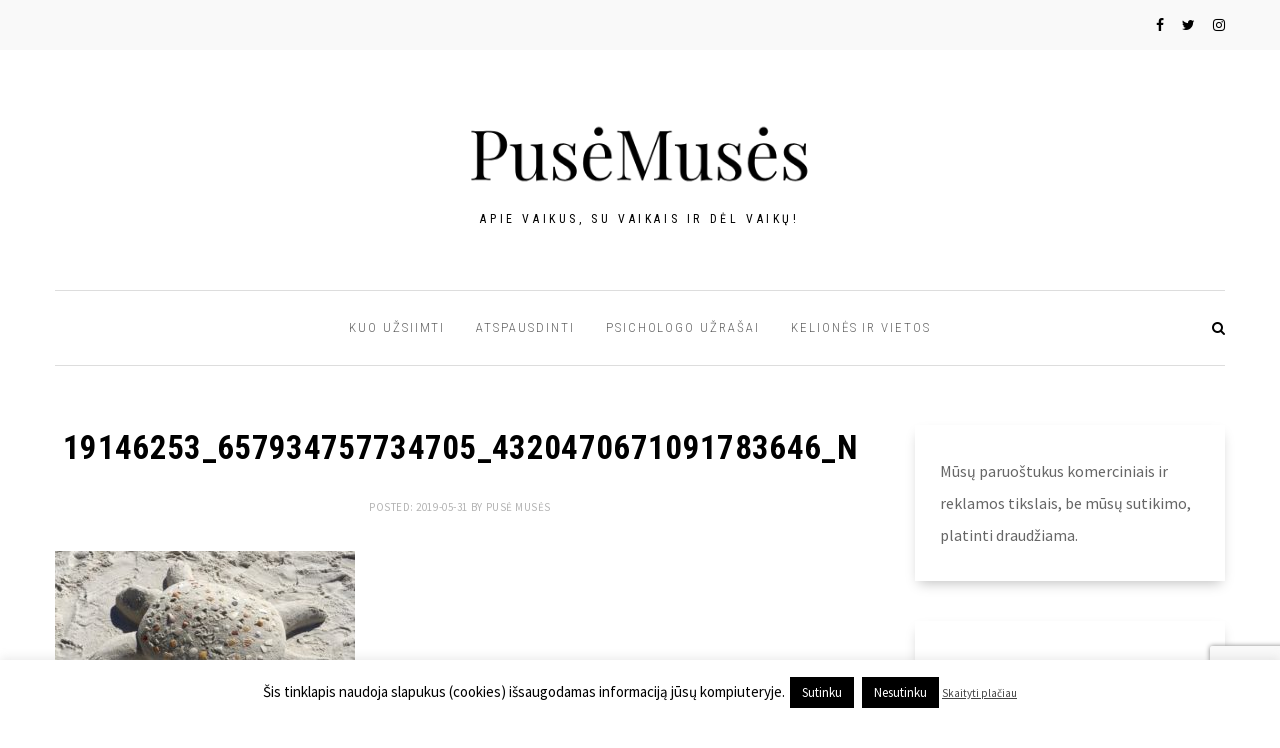

--- FILE ---
content_type: text/html; charset=UTF-8
request_url: https://pusemuses.lt/nuostabios-vasaros/19146253_657934757734705_4320470671091783646_n/
body_size: 20694
content:


<!DOCTYPE html>
<html dir="ltr" lang="lt-LT" prefix="og: https://ogp.me/ns# fb: https://ogp.me/ns/fb# website: https://ogp.me/ns/website#">
<head >
    <meta charset="UTF-8">
    <meta http-equiv="x-ua-compatible" content="ie=edge">
    <meta name="viewport" content="width=device-width, initial-scale=1">
    <!-- Google Tag Manager -->
    <script>(function (w, d, s, l, i) {
            w[l] = w[l] || [];
            w[l].push({
                'gtm.start':
                    new Date().getTime(), event: 'gtm.js'
            });
            var f = d.getElementsByTagName(s)[0],
                j = d.createElement(s), dl = l != 'dataLayer' ? '&l=' + l : '';
            j.async = true;
            j.src =
                'https://www.googletagmanager.com/gtm.js?id=' + i + dl;
            f.parentNode.insertBefore(j, f);
        })(window, document, 'script', 'dataLayer', 'GTM-TPDFFHV');</script>
    <!-- End Google Tag Manager -->
	<script async src="https://pagead2.googlesyndication.com/pagead/js/adsbygoogle.js"></script>
<script>
  (adsbygoogle = window.adsbygoogle || []).push({
    google_ad_client: "ca-pub-4029991471681554",
    enable_page_level_ads: true
  });
</script>
    

<meta name="wpsso-begin" content="wpsso structured data begin"/>
<!-- generator:1 --><meta name="generator" content="WPSSO Core 18.22.0/S"/>
<link rel="shortlink" href="https://pusemuses.lt/?p=1283"/>
<meta property="fb:app_id" content="443230082832887"/>
<meta property="og:type" content="website"/>
<meta property="og:url" content="https://pusemuses.lt/nuostabios-vasaros/19146253_657934757734705_4320470671091783646_n/"/>
<meta property="og:locale" content="lt_LT"/>
<meta property="og:site_name" content="PusėMusės"/>
<meta property="og:title" content="19146253_657934757734705_4320470671091783646_n | PusėMusės"/>
<meta property="og:description" content="No description."/>
<meta property="og:updated_time" content="2019-05-31T08:48:22+00:00"/>
<meta name="twitter:domain" content="pusemuses.lt"/>
<meta name="twitter:site" content="@pusemuses"/>
<meta name="twitter:title" content="19146253_657934757734705_4320470671091783646_n | PusėMusės"/>
<meta name="twitter:description" content="No description."/>
<meta name="twitter:card" content="summary"/>
<script type="application/ld+json" id="wpsso-schema-graph">{
    "@context": "https://schema.org",
    "@graph": [
        {
            "@id": "/nuostabios-vasaros/19146253_657934757734705_4320470671091783646_n/#sso/webpage/1283",
            "@context": "https://schema.org",
            "@type": "WebPage",
            "mainEntityOfPage": "https://pusemuses.lt/nuostabios-vasaros/19146253_657934757734705_4320470671091783646_n/",
            "url": "https://pusemuses.lt/nuostabios-vasaros/19146253_657934757734705_4320470671091783646_n/",
            "sameAs": [
                "https://pusemuses.lt/?p=1283"
            ],
            "name": "19146253_657934757734705_4320470671091783646_n | Pus\u0117Mus\u0117s",
            "description": "No description.",
            "potentialAction": [
                {
                    "@context": "https://schema.org",
                    "@type": "ReadAction",
                    "target": "https://pusemuses.lt/nuostabios-vasaros/19146253_657934757734705_4320470671091783646_n/"
                }
            ],
            "publisher": [
                {
                    "@id": "/#sso/organization/site/org-logo-url"
                }
            ],
            "headline": "19146253_657934757734705_4320470671091783646_n | Pus\u0117Mus\u0117s",
            "inLanguage": "lt_LT",
            "datePublished": "2019-05-31T08:48:22+00:00",
            "dateModified": "2019-05-31T08:48:22+00:00",
            "author": {
                "@id": "/ae6229e79d2efca70f8743d5d87a8cad#sso/person"
            },
            "commentCount": 0
        },
        {
            "@id": "/#sso/organization/site/org-logo-url",
            "@context": "https://schema.org",
            "@type": "Organization",
            "url": "https://pusemuses.lt/",
            "name": "Pus\u0117Mus\u0117s",
            "description": "Apie vaikus, su vaikais ir d\u0117l vaik\u0173!",
            "sameAs": [
                "https://www.facebook.com/PuseMuses/",
                "https://twitter.com/pusemuses"
            ]
        },
        {
            "@id": "/ae6229e79d2efca70f8743d5d87a8cad#sso/person",
            "@context": "https://schema.org",
            "@type": "Person",
            "name": "Pus\u0117 Mus\u0117s",
            "givenName": "Agnessa",
            "familyName": "Ogar",
            "description": "Author archive page for Pus\u0117 Mus\u0117s."
        }
    ]
}</script>
<meta name="wpsso-end" content="wpsso structured data end"/>
<meta name="wpsso-cached" content="no cache for pusemuses.lt"/>
<meta name="wpsso-added" content="2026-01-24T17:44:27+00:00 in 0.025696 secs (15.71 MB peak)"/>

<!-- Manifest added by SuperPWA - Progressive Web Apps Plugin For WordPress -->
<link rel="manifest" href="/superpwa-manifest.json">
<meta name="theme-color" content="#D5E0EB">
<meta name="mobile-web-app-capable" content="yes">
<meta name="apple-touch-fullscreen" content="yes">
<meta name="apple-mobile-web-app-title" content="PusėMusės">
<meta name="application-name" content="PusėMusės">
<meta name="apple-mobile-web-app-capable" content="yes">
<meta name="apple-mobile-web-app-status-bar-style" content="default">
<link rel="apple-touch-icon"  href="https://pusemuses.lt/wp-content/uploads/2019/11/03_pusemuses_logotipas-rgb.png">
<link rel="apple-touch-icon" sizes="192x192" href="https://pusemuses.lt/wp-content/uploads/2019/11/03_pusemuses_logotipas-rgb.png">
<!-- / SuperPWA.com -->
<title>19146253_657934757734705_4320470671091783646_n | PusėMusės</title>

		<!-- All in One SEO 4.8.3.2 - aioseo.com -->
	<meta name="robots" content="max-snippet:-1, max-image-preview:large, max-video-preview:-1" />
	<meta name="author" content="Pusė Musės"/>
	<link rel="canonical" href="https://pusemuses.lt/nuostabios-vasaros/19146253_657934757734705_4320470671091783646_n/" />
	<meta name="generator" content="All in One SEO (AIOSEO) 4.8.3.2" />
		<!-- All in One SEO -->

<link rel='dns-prefetch' href='//fonts.googleapis.com' />
<link rel='dns-prefetch' href='//www.googletagmanager.com' />
<link rel="alternate" type="application/rss+xml" title="PusėMusės &raquo; Įrašų RSS srautas" href="https://pusemuses.lt/feed/" />
<link rel="alternate" type="application/rss+xml" title="PusėMusės &raquo; Komentarų RSS srautas" href="https://pusemuses.lt/comments/feed/" />
<link rel="alternate" type="application/rss+xml" title="PusėMusės &raquo; Įrašo „19146253_657934757734705_4320470671091783646_n“ komentarų RSS srautas" href="https://pusemuses.lt/nuostabios-vasaros/19146253_657934757734705_4320470671091783646_n/feed/" />
<link rel="alternate" title="oEmbed (JSON)" type="application/json+oembed" href="https://pusemuses.lt/wp-json/oembed/1.0/embed?url=https%3A%2F%2Fpusemuses.lt%2Fnuostabios-vasaros%2F19146253_657934757734705_4320470671091783646_n%2F" />
<link rel="alternate" title="oEmbed (XML)" type="text/xml+oembed" href="https://pusemuses.lt/wp-json/oembed/1.0/embed?url=https%3A%2F%2Fpusemuses.lt%2Fnuostabios-vasaros%2F19146253_657934757734705_4320470671091783646_n%2F&#038;format=xml" />
<style id='wp-img-auto-sizes-contain-inline-css' type='text/css'>
img:is([sizes=auto i],[sizes^="auto," i]){contain-intrinsic-size:3000px 1500px}
/*# sourceURL=wp-img-auto-sizes-contain-inline-css */
</style>
<style id='wp-emoji-styles-inline-css' type='text/css'>

	img.wp-smiley, img.emoji {
		display: inline !important;
		border: none !important;
		box-shadow: none !important;
		height: 1em !important;
		width: 1em !important;
		margin: 0 0.07em !important;
		vertical-align: -0.1em !important;
		background: none !important;
		padding: 0 !important;
	}
/*# sourceURL=wp-emoji-styles-inline-css */
</style>
<style id='wp-block-library-inline-css' type='text/css'>
:root{--wp-block-synced-color:#7a00df;--wp-block-synced-color--rgb:122,0,223;--wp-bound-block-color:var(--wp-block-synced-color);--wp-editor-canvas-background:#ddd;--wp-admin-theme-color:#007cba;--wp-admin-theme-color--rgb:0,124,186;--wp-admin-theme-color-darker-10:#006ba1;--wp-admin-theme-color-darker-10--rgb:0,107,160.5;--wp-admin-theme-color-darker-20:#005a87;--wp-admin-theme-color-darker-20--rgb:0,90,135;--wp-admin-border-width-focus:2px}@media (min-resolution:192dpi){:root{--wp-admin-border-width-focus:1.5px}}.wp-element-button{cursor:pointer}:root .has-very-light-gray-background-color{background-color:#eee}:root .has-very-dark-gray-background-color{background-color:#313131}:root .has-very-light-gray-color{color:#eee}:root .has-very-dark-gray-color{color:#313131}:root .has-vivid-green-cyan-to-vivid-cyan-blue-gradient-background{background:linear-gradient(135deg,#00d084,#0693e3)}:root .has-purple-crush-gradient-background{background:linear-gradient(135deg,#34e2e4,#4721fb 50%,#ab1dfe)}:root .has-hazy-dawn-gradient-background{background:linear-gradient(135deg,#faaca8,#dad0ec)}:root .has-subdued-olive-gradient-background{background:linear-gradient(135deg,#fafae1,#67a671)}:root .has-atomic-cream-gradient-background{background:linear-gradient(135deg,#fdd79a,#004a59)}:root .has-nightshade-gradient-background{background:linear-gradient(135deg,#330968,#31cdcf)}:root .has-midnight-gradient-background{background:linear-gradient(135deg,#020381,#2874fc)}:root{--wp--preset--font-size--normal:16px;--wp--preset--font-size--huge:42px}.has-regular-font-size{font-size:1em}.has-larger-font-size{font-size:2.625em}.has-normal-font-size{font-size:var(--wp--preset--font-size--normal)}.has-huge-font-size{font-size:var(--wp--preset--font-size--huge)}.has-text-align-center{text-align:center}.has-text-align-left{text-align:left}.has-text-align-right{text-align:right}.has-fit-text{white-space:nowrap!important}#end-resizable-editor-section{display:none}.aligncenter{clear:both}.items-justified-left{justify-content:flex-start}.items-justified-center{justify-content:center}.items-justified-right{justify-content:flex-end}.items-justified-space-between{justify-content:space-between}.screen-reader-text{border:0;clip-path:inset(50%);height:1px;margin:-1px;overflow:hidden;padding:0;position:absolute;width:1px;word-wrap:normal!important}.screen-reader-text:focus{background-color:#ddd;clip-path:none;color:#444;display:block;font-size:1em;height:auto;left:5px;line-height:normal;padding:15px 23px 14px;text-decoration:none;top:5px;width:auto;z-index:100000}html :where(.has-border-color){border-style:solid}html :where([style*=border-top-color]){border-top-style:solid}html :where([style*=border-right-color]){border-right-style:solid}html :where([style*=border-bottom-color]){border-bottom-style:solid}html :where([style*=border-left-color]){border-left-style:solid}html :where([style*=border-width]){border-style:solid}html :where([style*=border-top-width]){border-top-style:solid}html :where([style*=border-right-width]){border-right-style:solid}html :where([style*=border-bottom-width]){border-bottom-style:solid}html :where([style*=border-left-width]){border-left-style:solid}html :where(img[class*=wp-image-]){height:auto;max-width:100%}:where(figure){margin:0 0 1em}html :where(.is-position-sticky){--wp-admin--admin-bar--position-offset:var(--wp-admin--admin-bar--height,0px)}@media screen and (max-width:600px){html :where(.is-position-sticky){--wp-admin--admin-bar--position-offset:0px}}

/*# sourceURL=wp-block-library-inline-css */
</style><style id='global-styles-inline-css' type='text/css'>
:root{--wp--preset--aspect-ratio--square: 1;--wp--preset--aspect-ratio--4-3: 4/3;--wp--preset--aspect-ratio--3-4: 3/4;--wp--preset--aspect-ratio--3-2: 3/2;--wp--preset--aspect-ratio--2-3: 2/3;--wp--preset--aspect-ratio--16-9: 16/9;--wp--preset--aspect-ratio--9-16: 9/16;--wp--preset--color--black: #000000;--wp--preset--color--cyan-bluish-gray: #abb8c3;--wp--preset--color--white: #ffffff;--wp--preset--color--pale-pink: #f78da7;--wp--preset--color--vivid-red: #cf2e2e;--wp--preset--color--luminous-vivid-orange: #ff6900;--wp--preset--color--luminous-vivid-amber: #fcb900;--wp--preset--color--light-green-cyan: #7bdcb5;--wp--preset--color--vivid-green-cyan: #00d084;--wp--preset--color--pale-cyan-blue: #8ed1fc;--wp--preset--color--vivid-cyan-blue: #0693e3;--wp--preset--color--vivid-purple: #9b51e0;--wp--preset--gradient--vivid-cyan-blue-to-vivid-purple: linear-gradient(135deg,rgb(6,147,227) 0%,rgb(155,81,224) 100%);--wp--preset--gradient--light-green-cyan-to-vivid-green-cyan: linear-gradient(135deg,rgb(122,220,180) 0%,rgb(0,208,130) 100%);--wp--preset--gradient--luminous-vivid-amber-to-luminous-vivid-orange: linear-gradient(135deg,rgb(252,185,0) 0%,rgb(255,105,0) 100%);--wp--preset--gradient--luminous-vivid-orange-to-vivid-red: linear-gradient(135deg,rgb(255,105,0) 0%,rgb(207,46,46) 100%);--wp--preset--gradient--very-light-gray-to-cyan-bluish-gray: linear-gradient(135deg,rgb(238,238,238) 0%,rgb(169,184,195) 100%);--wp--preset--gradient--cool-to-warm-spectrum: linear-gradient(135deg,rgb(74,234,220) 0%,rgb(151,120,209) 20%,rgb(207,42,186) 40%,rgb(238,44,130) 60%,rgb(251,105,98) 80%,rgb(254,248,76) 100%);--wp--preset--gradient--blush-light-purple: linear-gradient(135deg,rgb(255,206,236) 0%,rgb(152,150,240) 100%);--wp--preset--gradient--blush-bordeaux: linear-gradient(135deg,rgb(254,205,165) 0%,rgb(254,45,45) 50%,rgb(107,0,62) 100%);--wp--preset--gradient--luminous-dusk: linear-gradient(135deg,rgb(255,203,112) 0%,rgb(199,81,192) 50%,rgb(65,88,208) 100%);--wp--preset--gradient--pale-ocean: linear-gradient(135deg,rgb(255,245,203) 0%,rgb(182,227,212) 50%,rgb(51,167,181) 100%);--wp--preset--gradient--electric-grass: linear-gradient(135deg,rgb(202,248,128) 0%,rgb(113,206,126) 100%);--wp--preset--gradient--midnight: linear-gradient(135deg,rgb(2,3,129) 0%,rgb(40,116,252) 100%);--wp--preset--font-size--small: 13px;--wp--preset--font-size--medium: 20px;--wp--preset--font-size--large: 36px;--wp--preset--font-size--x-large: 42px;--wp--preset--spacing--20: 0.44rem;--wp--preset--spacing--30: 0.67rem;--wp--preset--spacing--40: 1rem;--wp--preset--spacing--50: 1.5rem;--wp--preset--spacing--60: 2.25rem;--wp--preset--spacing--70: 3.38rem;--wp--preset--spacing--80: 5.06rem;--wp--preset--shadow--natural: 6px 6px 9px rgba(0, 0, 0, 0.2);--wp--preset--shadow--deep: 12px 12px 50px rgba(0, 0, 0, 0.4);--wp--preset--shadow--sharp: 6px 6px 0px rgba(0, 0, 0, 0.2);--wp--preset--shadow--outlined: 6px 6px 0px -3px rgb(255, 255, 255), 6px 6px rgb(0, 0, 0);--wp--preset--shadow--crisp: 6px 6px 0px rgb(0, 0, 0);}:where(.is-layout-flex){gap: 0.5em;}:where(.is-layout-grid){gap: 0.5em;}body .is-layout-flex{display: flex;}.is-layout-flex{flex-wrap: wrap;align-items: center;}.is-layout-flex > :is(*, div){margin: 0;}body .is-layout-grid{display: grid;}.is-layout-grid > :is(*, div){margin: 0;}:where(.wp-block-columns.is-layout-flex){gap: 2em;}:where(.wp-block-columns.is-layout-grid){gap: 2em;}:where(.wp-block-post-template.is-layout-flex){gap: 1.25em;}:where(.wp-block-post-template.is-layout-grid){gap: 1.25em;}.has-black-color{color: var(--wp--preset--color--black) !important;}.has-cyan-bluish-gray-color{color: var(--wp--preset--color--cyan-bluish-gray) !important;}.has-white-color{color: var(--wp--preset--color--white) !important;}.has-pale-pink-color{color: var(--wp--preset--color--pale-pink) !important;}.has-vivid-red-color{color: var(--wp--preset--color--vivid-red) !important;}.has-luminous-vivid-orange-color{color: var(--wp--preset--color--luminous-vivid-orange) !important;}.has-luminous-vivid-amber-color{color: var(--wp--preset--color--luminous-vivid-amber) !important;}.has-light-green-cyan-color{color: var(--wp--preset--color--light-green-cyan) !important;}.has-vivid-green-cyan-color{color: var(--wp--preset--color--vivid-green-cyan) !important;}.has-pale-cyan-blue-color{color: var(--wp--preset--color--pale-cyan-blue) !important;}.has-vivid-cyan-blue-color{color: var(--wp--preset--color--vivid-cyan-blue) !important;}.has-vivid-purple-color{color: var(--wp--preset--color--vivid-purple) !important;}.has-black-background-color{background-color: var(--wp--preset--color--black) !important;}.has-cyan-bluish-gray-background-color{background-color: var(--wp--preset--color--cyan-bluish-gray) !important;}.has-white-background-color{background-color: var(--wp--preset--color--white) !important;}.has-pale-pink-background-color{background-color: var(--wp--preset--color--pale-pink) !important;}.has-vivid-red-background-color{background-color: var(--wp--preset--color--vivid-red) !important;}.has-luminous-vivid-orange-background-color{background-color: var(--wp--preset--color--luminous-vivid-orange) !important;}.has-luminous-vivid-amber-background-color{background-color: var(--wp--preset--color--luminous-vivid-amber) !important;}.has-light-green-cyan-background-color{background-color: var(--wp--preset--color--light-green-cyan) !important;}.has-vivid-green-cyan-background-color{background-color: var(--wp--preset--color--vivid-green-cyan) !important;}.has-pale-cyan-blue-background-color{background-color: var(--wp--preset--color--pale-cyan-blue) !important;}.has-vivid-cyan-blue-background-color{background-color: var(--wp--preset--color--vivid-cyan-blue) !important;}.has-vivid-purple-background-color{background-color: var(--wp--preset--color--vivid-purple) !important;}.has-black-border-color{border-color: var(--wp--preset--color--black) !important;}.has-cyan-bluish-gray-border-color{border-color: var(--wp--preset--color--cyan-bluish-gray) !important;}.has-white-border-color{border-color: var(--wp--preset--color--white) !important;}.has-pale-pink-border-color{border-color: var(--wp--preset--color--pale-pink) !important;}.has-vivid-red-border-color{border-color: var(--wp--preset--color--vivid-red) !important;}.has-luminous-vivid-orange-border-color{border-color: var(--wp--preset--color--luminous-vivid-orange) !important;}.has-luminous-vivid-amber-border-color{border-color: var(--wp--preset--color--luminous-vivid-amber) !important;}.has-light-green-cyan-border-color{border-color: var(--wp--preset--color--light-green-cyan) !important;}.has-vivid-green-cyan-border-color{border-color: var(--wp--preset--color--vivid-green-cyan) !important;}.has-pale-cyan-blue-border-color{border-color: var(--wp--preset--color--pale-cyan-blue) !important;}.has-vivid-cyan-blue-border-color{border-color: var(--wp--preset--color--vivid-cyan-blue) !important;}.has-vivid-purple-border-color{border-color: var(--wp--preset--color--vivid-purple) !important;}.has-vivid-cyan-blue-to-vivid-purple-gradient-background{background: var(--wp--preset--gradient--vivid-cyan-blue-to-vivid-purple) !important;}.has-light-green-cyan-to-vivid-green-cyan-gradient-background{background: var(--wp--preset--gradient--light-green-cyan-to-vivid-green-cyan) !important;}.has-luminous-vivid-amber-to-luminous-vivid-orange-gradient-background{background: var(--wp--preset--gradient--luminous-vivid-amber-to-luminous-vivid-orange) !important;}.has-luminous-vivid-orange-to-vivid-red-gradient-background{background: var(--wp--preset--gradient--luminous-vivid-orange-to-vivid-red) !important;}.has-very-light-gray-to-cyan-bluish-gray-gradient-background{background: var(--wp--preset--gradient--very-light-gray-to-cyan-bluish-gray) !important;}.has-cool-to-warm-spectrum-gradient-background{background: var(--wp--preset--gradient--cool-to-warm-spectrum) !important;}.has-blush-light-purple-gradient-background{background: var(--wp--preset--gradient--blush-light-purple) !important;}.has-blush-bordeaux-gradient-background{background: var(--wp--preset--gradient--blush-bordeaux) !important;}.has-luminous-dusk-gradient-background{background: var(--wp--preset--gradient--luminous-dusk) !important;}.has-pale-ocean-gradient-background{background: var(--wp--preset--gradient--pale-ocean) !important;}.has-electric-grass-gradient-background{background: var(--wp--preset--gradient--electric-grass) !important;}.has-midnight-gradient-background{background: var(--wp--preset--gradient--midnight) !important;}.has-small-font-size{font-size: var(--wp--preset--font-size--small) !important;}.has-medium-font-size{font-size: var(--wp--preset--font-size--medium) !important;}.has-large-font-size{font-size: var(--wp--preset--font-size--large) !important;}.has-x-large-font-size{font-size: var(--wp--preset--font-size--x-large) !important;}
/*# sourceURL=global-styles-inline-css */
</style>

<style id='classic-theme-styles-inline-css' type='text/css'>
/*! This file is auto-generated */
.wp-block-button__link{color:#fff;background-color:#32373c;border-radius:9999px;box-shadow:none;text-decoration:none;padding:calc(.667em + 2px) calc(1.333em + 2px);font-size:1.125em}.wp-block-file__button{background:#32373c;color:#fff;text-decoration:none}
/*# sourceURL=/wp-includes/css/classic-themes.min.css */
</style>
<link rel='stylesheet' id='contact-form-7-css' href='https://pusemuses.lt/wp-content/plugins/contact-form-7/includes/css/styles.css?ver=6.0.6' type='text/css' media='all' />
<link rel='stylesheet' id='cookie-law-info-css' href='https://pusemuses.lt/wp-content/plugins/cookie-law-info/legacy/public/css/cookie-law-info-public.css?ver=3.2.10' type='text/css' media='all' />
<link rel='stylesheet' id='cookie-law-info-gdpr-css' href='https://pusemuses.lt/wp-content/plugins/cookie-law-info/legacy/public/css/cookie-law-info-gdpr.css?ver=3.2.10' type='text/css' media='all' />
<link rel='stylesheet' id='egotype-css-css' href='https://pusemuses.lt/wp-content/plugins/egotype-shortcodes/style.css?ver=1769276667' type='text/css' media='all' />
<link rel='stylesheet' id='parent-style-css' href='https://pusemuses.lt/wp-content/themes/roosevelt/style.css?ver=0df0758adefde87d1918cd18c6c48288' type='text/css' media='all' />
<link rel='stylesheet' id='child-style-css' href='https://pusemuses.lt/wp-content/themes/roosevelt-child/style.css?ver=0df0758adefde87d1918cd18c6c48288' type='text/css' media='all' />
<link rel='stylesheet' id='normalize-css' href='https://pusemuses.lt/wp-content/themes/roosevelt/dist/css/normalize.css?ver=7.0.0' type='text/css' media='all' />
<link rel='stylesheet' id='font-awesome-css' href='https://pusemuses.lt/wp-content/themes/roosevelt/dist/css/font-awesome.min.css?ver=4.7.0' type='text/css' media='all' />
<link rel='stylesheet' id='magnific-popup-css' href='https://pusemuses.lt/wp-content/themes/roosevelt/dist/css/magnific-popup.css?ver=1.1.0' type='text/css' media='all' />
<link rel='stylesheet' id='slick-css-css' href='https://pusemuses.lt/wp-content/themes/roosevelt/dist/css/slick.css?ver=1.0.10' type='text/css' media='all' />
<link rel='stylesheet' id='slicknav-css-css' href='https://pusemuses.lt/wp-content/themes/roosevelt/dist/css/slicknav.min.css?ver=1.6.0' type='text/css' media='all' />
<link rel='stylesheet' id='sliderpro-css-css' href='https://pusemuses.lt/wp-content/themes/roosevelt/dist/css/slider-pro.min.css?ver=1.3' type='text/css' media='all' />
<link rel='stylesheet' id='roo-css-css' href='https://pusemuses.lt/wp-content/themes/roosevelt/style.css?ver=0df0758adefde87d1918cd18c6c48288' type='text/css' media='all' />
<link rel='stylesheet' id='simple-likes-public-css-css' href='https://pusemuses.lt/wp-content/themes/roosevelt/dist/css/simple-likes-public.css?ver=0.5' type='text/css' media='all' />
<link rel='stylesheet' id='kirki_google_fonts-css' href='https://fonts.googleapis.com/css?family=Source+Sans+Pro%3Aregular%7CRoboto+Condensed%3A700%2Cregular%2C300&#038;subset=latin-ext&#038;ver=3.0.15' type='text/css' media='all' />
<link rel='stylesheet' id='kirki-styles-roo_theme_mod-css' href='https://pusemuses.lt/wp-content/themes/roosevelt/inc/kirki/assets/css/kirki-styles.css?ver=3.0.15' type='text/css' media='all' />
<style id='kirki-styles-roo_theme_mod-inline-css' type='text/css'>
body, input, button{font-family:"Source Sans Pro", Helvetica, Arial, sans-serif;font-weight:400;font-style:normal;}p, ul, ol, table, address, fieldset, .woocommerce table.wishlist_table, .woocommerce table.my_account_orders, .yith-wcwl-add-button a, .yith-wcwl-add-button span{font-size:16px;font-weight:400;font-style:normal;}.post-header{font-weight:400;font-style:normal;text-align:center;}.post-excerpt{font-weight:400;font-style:normal;text-align:center;}.post-tags, .post-nav{font-weight:400;font-style:normal;text-align:center;}h1{font-family:"Roboto Condensed", Helvetica, Arial, sans-serif;font-size:33px;font-weight:700;font-style:normal;letter-spacing:0.01em;line-height:1.4;text-transform:uppercase;color:#000000;}h2{font-family:"Roboto Condensed", Helvetica, Arial, sans-serif;font-size:27px;font-weight:700;font-style:normal;letter-spacing:0.01em;line-height:1.4;text-transform:uppercase;color:#000000;}h3{font-family:"Roboto Condensed", Helvetica, Arial, sans-serif;font-size:23px;font-weight:700;font-style:normal;letter-spacing:0.01em;line-height:1.4;text-transform:uppercase;color:#000000;}h4{font-family:"Roboto Condensed", Helvetica, Arial, sans-serif;font-size:19px;font-weight:700;font-style:normal;letter-spacing:0.01em;line-height:1.4;text-transform:uppercase;color:#000000;}h5, .woocommerce .product_list_widget > li > a:not(.remove), .woocommerce.product_list_widget > li > a:not(.remove){font-family:"Roboto Condensed", Helvetica, Arial, sans-serif;font-size:16px;font-weight:700;font-style:normal;letter-spacing:0.01em;line-height:1.4;text-transform:uppercase;color:#000000;}h6{font-family:"Roboto Condensed", Helvetica, Arial, sans-serif;font-size:13px;font-weight:700;font-style:normal;letter-spacing:0.01em;line-height:1.4;text-transform:uppercase;color:#000000;}.header-title p{font-family:"Roboto Condensed", Helvetica, Arial, sans-serif;font-size:12px;font-weight:400;font-style:normal;letter-spacing:0.3em;line-height:1.4;text-transform:uppercase;color:#000000;}.feature-title h2{font-family:"Roboto Condensed", Helvetica, Arial, sans-serif;font-size:14px;font-weight:700;font-style:normal;letter-spacing:0.01em;line-height:1.4;text-transform:uppercase;color:#000000;border-color:#000000;}.widget-title{font-family:"Roboto Condensed", Helvetica, Arial, sans-serif;font-size:14px;font-weight:700;font-style:normal;letter-spacing:0.01em;line-height:1.4;text-transform:uppercase;color:#000000;border-color:#000000;background-color:#f9f9f9;border-width:0;}.sidebar .widget{border-color:#ddd;background-color:#fff;border-width:0;}.nav-menu .primary-menu li a, .nav-menu .secondary-menu li a, .footer-menu li a, .slicknav_nav a{font-family:"Roboto Condensed", Helvetica, Arial, sans-serif;font-size:13px;font-weight:300;font-style:normal;letter-spacing:0.15em;text-transform:uppercase;}.slicknav_nav a, .nav-menu .primary-menu li a, .nav-menu .secondary-menu li a, .footer-menu li a{color:#666666;}.slicknav_nav a:hover,
                      .nav-menu .primary-menu li a:hover,
                      .nav-menu .primary-menu li.current_page_item > a,
                      .nav-menu .primary-menu li.current-menu-item > a,
                      .footer-menu li a li a:hover,
                      .footer-menu li.current_page_item > a{color:#ea6060;}a{color:#000000;}a:hover{color:#000000;}h1 a, h2 a, h2 a, h3 a, h4 a, h5 a, h6 a, .post-entry h1 a, .post-entry h2 a, .post-entry h3 a, .post-entry h4 a, .post-entry h5 a, .post-entry h6 a, .post-author-profile .author a, .woocommerce .product_list_widget > li > a:not(.remove), .woocommerce.product_list_widget > li > a:not(.remove){color:#000000;}h1 a:hover,
                      h2 a:hover,
                      h3 a:hover,
                      h4 a:hover,
                      h5 a:hover,
                      h6 a:hover,
                      .post-entry h1 a:hover,
                      .post-entry h2 a:hover,
                      .post-entry h3 a:hover,
                      .post-entry h4 a:hover,
                      .post-entry h5 a:hover,
                      .post-entry h6 a:hover,
                      .post-author-profile .author a:hover,
                      .woocommerce .product_list_widget > li > a:not(.remove):hover,
                      .woocommerce.product_list_widget > li > a:not(.remove):hover{color:#666666;}.comment-navigation a, .post-entry .posts-navigation a, .posts-navigation a, .woocommerce nav.woocommerce-pagination ul li a, .woocommerce nav.woocommerce-pagination ul li span{color:#666666;}.comment-navigation a:hover,
                      .post-entry .posts-navigation a:hover,
                      .posts-navigation a:hover,
                      .woocommerce nav.woocommerce-pagination ul li a:hover,
                      .woocommerce nav.woocommerce-pagination ul li span:hover{color:#000000;}.nav-features .nav-search > a, .nav-features .nav-cart > a, .social-links a{color:#000000;}.nav-features .nav-search > a:hover,
                      .nav-features .nav-cart > a:hover,
                      .social-links a:hover{color:#666666;}.post-entry a{color:#ea6060;}.post-entry a:hover{color:#ef9a9a;}.btn.btn-default,
                      .comment-respond h3 small a,
                      .comments span.reply a,
                      .comments span.reply a,
                      .site-main input[type="submit"], .widget input[type="submit"],
                      .widget_calendar tbody td a,
                      .woocommerce-page a.button,
                      .woocommerce #respond input#submit,
                      .woocommerce a.button,
                      .woocommerce button.button,
                      .woocommerce input.button,
                      .woocommerce a.added_to_cart,
                      .woocommerce .widget_price_filter .price_slider_amount .button,
                      .woocommerce-account .addresses .title .edit{color:#666666;background-color:#dddddd;}.btn.btn-default:hover,
                      .comment-respond h3 small a:hover,
                      .comments span.reply a:hover,
                      .widget input[type="submit"]:hover,
                      .site-main input[type="submit"]:hover,
                      .widget_calendar tbody td a:hover,
                      .woocommerce-page a.button:hover,
                      .woocommerce #respond input#submit:hover,
                      .woocommerce a.button:hover,
                      .woocommerce button.button:hover,
                      .woocommerce input.button:hover,
                      .woocommerce a.added_to_cart:hover,
                      .woocommerce .widget_price_filter .price_slider_amount .button:hover,
                      .woocommerce-account .addresses .title .edit:hover{color:#666666;background-color:#cccccc;}.btn.btn-color, .woocommerce #respond input#submit.alt, .woocommerce a.button.alt, .woocommerce button.button.alt, .woocommerce input.button.alt, .widget_shopping_cart .buttons a, .roo-dynamic-cart .widget_shopping_cart_content .buttons .button, .woocommerce .product-add-to-cart a.button, .woocommerce .product-add-to-cart a.added_to_cart, .woocommerce a.button.product_type_variation{color:#ffffff;background-color:#ea6060;}.btn.btn-color:hover,
                      .woocommerce #respond input#submit.alt:hover,
                      .woocommerce a.button.alt:hover,
                      .woocommerce button.button.alt:hover,
                      .woocommerce input.button.alt:hover,
                      .widget_shopping_cart .buttons a:hover,
                      .roo-dynamic-cart .widget_shopping_cart_content .buttons .button:hover,
                      .woocommerce .product-add-to-cart a.button:hover,
                      .woocommerce .product-add-to-cart a.added_to_cart:hover,
                      .woocommerce a.button.product_type_variation:hover{color:#ffffff;background-color:#ef9a9a;}.post-category a, .post-category .separator{color:#9a9a9a;}.post-category a:hover{color:#9a9a9a;}.posted-info a{color:#b4b4b4;}.posted-info a:hover{color:#b4b4b4;}.post-meta a{color:#666666;}.post-meta a:hover{color:#666666;}.post-views, .post-likes{color:#666666;}.post-tags a, .product-tags a, .widget .tagcloud a{color:#ffffff;background-color:#ea6060;}.product-tags a:hover,
                      .post-tags a:hover,
                      .widget .tagcloud a:hover{color:#ffffff;background-color:#ef9a9a;}blockquote{font-family:"Roboto Condensed", Helvetica, Arial, sans-serif;font-size:18px;font-weight:400;font-style:normal;letter-spacing:0.01em;line-height:1.8;text-transform:none;}.nav-search .form-control{font-family:"Roboto Condensed", Helvetica, Arial, sans-serif;font-weight:700;font-style:normal;text-transform:uppercase;}mark{background-color:#ea6060;}.lead.lead-color, .dc.dc-color:first-letter{color:#ea6060;border-color:#ea6060;}.lead.lead-background.lead-color, .dc.dc-background.dc-color:first-letter{background-color:#ea6060;}.cart-contents-count{background-color:#ea6060;color:#ffffff;}.woocommerce span.onsale{background-color:#ea6060;color:#ffffff;}.woocommerce .star-rating::before, .woocommerce .star-rating, .woocommerce p.stars a::before{color:#ea6060;}.woocommerce .widget_price_filter .ui-slider .ui-slider-range, .woocommerce .widget_price_filter .ui-slider .ui-slider-handle, .woocommerce .widget_price_filter .ui-slider .ui-slider-range, .woocommerce .widget_price_filter .ui-slider .ui-slider-handle{background-color:#ea6060;}.navbar-brand > img{height:20px;}.header-title img{width:350px;}.header-title{height:240px;}.footer-logo img{height:20px;}
/*# sourceURL=kirki-styles-roo_theme_mod-inline-css */
</style>
<script type="text/javascript" src="https://pusemuses.lt/wp-includes/js/jquery/jquery.min.js?ver=3.7.1" id="jquery-core-js"></script>
<script type="text/javascript" src="https://pusemuses.lt/wp-includes/js/jquery/jquery-migrate.min.js?ver=3.4.1" id="jquery-migrate-js"></script>
<script type="text/javascript" id="cookie-law-info-js-extra">
/* <![CDATA[ */
var Cli_Data = {"nn_cookie_ids":[],"cookielist":[],"non_necessary_cookies":[],"ccpaEnabled":"","ccpaRegionBased":"","ccpaBarEnabled":"","strictlyEnabled":["necessary","obligatoire"],"ccpaType":"gdpr","js_blocking":"","custom_integration":"","triggerDomRefresh":"","secure_cookies":""};
var cli_cookiebar_settings = {"animate_speed_hide":"500","animate_speed_show":"500","background":"#fff","border":"#444","border_on":"","button_1_button_colour":"#000","button_1_button_hover":"#000000","button_1_link_colour":"#fff","button_1_as_button":"1","button_1_new_win":"","button_2_button_colour":"#333","button_2_button_hover":"#292929","button_2_link_colour":"#444","button_2_as_button":"","button_2_hidebar":"","button_3_button_colour":"#000","button_3_button_hover":"#000000","button_3_link_colour":"#fff","button_3_as_button":"1","button_3_new_win":"","button_4_button_colour":"#000","button_4_button_hover":"#000000","button_4_link_colour":"#fff","button_4_as_button":"1","button_7_button_colour":"#61a229","button_7_button_hover":"#4e8221","button_7_link_colour":"#fff","button_7_as_button":"1","button_7_new_win":"","font_family":"inherit","header_fix":"","notify_animate_hide":"1","notify_animate_show":"","notify_div_id":"#cookie-law-info-bar","notify_position_horizontal":"right","notify_position_vertical":"bottom","scroll_close":"","scroll_close_reload":"","accept_close_reload":"","reject_close_reload":"","showagain_tab":"1","showagain_background":"#fff","showagain_border":"#000","showagain_div_id":"#cookie-law-info-again","showagain_x_position":"100px","text":"#000","show_once_yn":"","show_once":"10000","logging_on":"","as_popup":"","popup_overlay":"1","bar_heading_text":"","cookie_bar_as":"banner","popup_showagain_position":"bottom-right","widget_position":"left"};
var log_object = {"ajax_url":"https://pusemuses.lt/wp-admin/admin-ajax.php"};
//# sourceURL=cookie-law-info-js-extra
/* ]]> */
</script>
<script type="text/javascript" src="https://pusemuses.lt/wp-content/plugins/cookie-law-info/legacy/public/js/cookie-law-info-public.js?ver=3.2.10" id="cookie-law-info-js"></script>
<script type="text/javascript" id="simple-likes-public-js-js-extra">
/* <![CDATA[ */
var simpleLikes = {"ajaxurl":"https://pusemuses.lt/wp-admin/admin-ajax.php","like":"Love","unlike":"Loved"};
//# sourceURL=simple-likes-public-js-js-extra
/* ]]> */
</script>
<script type="text/javascript" src="https://pusemuses.lt/wp-content/themes/roosevelt/dist/js/simple-likes-public.min.js?ver=0.5" id="simple-likes-public-js-js"></script>
<link rel="https://api.w.org/" href="https://pusemuses.lt/wp-json/" /><link rel="alternate" title="JSON" type="application/json" href="https://pusemuses.lt/wp-json/wp/v2/media/1283" /><link rel="EditURI" type="application/rsd+xml" title="RSD" href="https://pusemuses.lt/xmlrpc.php?rsd" />

<meta name="generator" content="Site Kit by Google 1.154.0" />				<style type="text/css" id="c4wp-checkout-css">
					.woocommerce-checkout .c4wp_captcha_field {
						margin-bottom: 10px;
						margin-top: 15px;
						position: relative;
						display: inline-block;
					}
				</style>
								<style type="text/css" id="c4wp-v3-lp-form-css">
					.login #login, .login #lostpasswordform {
						min-width: 350px !important;
					}
					.wpforms-field-c4wp iframe {
						width: 100% !important;
					}
				</style>
							<style type="text/css" id="c4wp-v3-lp-form-css">
				.login #login, .login #lostpasswordform {
					min-width: 350px !important;
				}
				.wpforms-field-c4wp iframe {
					width: 100% !important;
				}
			</style>
			</head>
<body class="attachment wp-singular attachment-template-default single single-attachment postid-1283 attachmentid-1283 attachment-jpeg wp-theme-roosevelt wp-child-theme-roosevelt-child header-mobile ltr header-desktop sticky-effect logo-sticky header-primary-nav wpsso-post-1283-type-attachment">
<!-- Google Tag Manager (noscript) -->
<noscript>
    <iframe src="https://www.googletagmanager.com/ns.html?id=GTM-TPDFFHV"
            height="0" width="0" style="display:none;visibility:hidden"></iframe>
</noscript>
<!-- End Google Tag Manager (noscript) -->
<header class="site-header">
            <div class="secondary-nav-wrapper">
            <nav class="secondary-nav">
                <div class="container">
                    <div class="navbar-wrapper">

                        
                                                    <div class="nav-features">
                                		<div class="social-links">
							<a href="https://www.facebook.com/PuseMuses/" target="_blank"><i class="fa fa-facebook"></i></a>
													<a href="https://twitter.com/pusemuses" target="_blank"><i class="fa fa-twitter"></i></a>
										<a href="https://www.instagram.com/pusemuses/" target="_blank"><i class="fa fa-instagram"></i></a>
																																												</div>
		                            </div>
                        
                    </div>
                </div>
            </nav>
        </div>
    
    
        <div class="header-title-wrapper">
            <div class="container">
                <div class="header-title">
                    <div>
                        <div>

                                                                                                <h2>
                                        <a href="https://pusemuses.lt/">
                                            <img src="https://pusemuses.lt/wp-content/uploads/2018/07/PusėMusės-1.png"
                                                 alt="PusėMusės"/>
                                        </a>
                                    </h2>
                                                            
                                                            <p>Apie vaikus, su vaikais ir dėl vaikų!</p>
                            
                        </div>
                    </div>
                </div>
            </div>
        </div>
    
            <div class="primary-nav-wrapper">
            <nav class="primary-nav">
                <div class="container">
                    <div class="navbar-wrapper">

                                                    <div class="navbar-header">
                                <a class="navbar-brand" href="https://pusemuses.lt/"><img
                                            src="https://pusemuses.lt/wp-content/uploads/2018/07/PusėMusės.png"
                                            alt="PusėMusės"/></a>
                            </div>
                        
                                                    <div class="nav-menu">
                                <ul id="menu-main" class="primary-menu"><li id="menu-item-183" class="menu-item menu-item-type-taxonomy menu-item-object-category menu-item-183"><a href="https://pusemuses.lt/category/kuo-uzsiimti/">Kuo užsiimti</a></li>
<li id="menu-item-545" class="menu-item menu-item-type-taxonomy menu-item-object-category menu-item-545"><a href="https://pusemuses.lt/category/atspausdinti/">Atspausdinti</a></li>
<li id="menu-item-184" class="menu-item menu-item-type-taxonomy menu-item-object-category menu-item-184"><a href="https://pusemuses.lt/category/psichologo-uzrasai/">Psichologo užrašai</a></li>
<li id="menu-item-209" class="menu-item menu-item-type-taxonomy menu-item-object-category menu-item-209"><a href="https://pusemuses.lt/category/keliones/">Kelionės ir vietos</a></li>
</ul>                            </div>
                        
                        <div class="nav-menu-mobile"></div>

                        <div class="nav-features">

                            
                                                            <div class="nav-search">
                                    <a class="open-search-overlay"><i class="fa fa-search"></i></a>
                                    <div class="search-form-container">
  <form role="search" method="get" class="search-form form" action="https://pusemuses.lt/">

    <label class="sr-only">Search for: </label>

    <div class="input-group">
      <input type="search" value="" name="s" class="search-field form-control" placeholder="Enter Keyword..." required>
      <span class="input-group-btn">
        <button type="submit" class="btn search-submit"><i class="fa fa-search"></i></button>
      </span>
    </div>

    <p class="search-text">Input your search keywords and press Enter.</p>

  </form>
</div>
                                    <span class="close-search-overlay"><i></i></span>
                                </div>
                            
                        </div>
                    </div>
                </div>
            </nav>
        </div>
    </header>
<div class="content-wrapper">
	<div id="primary" class="content-area">
		<div class="container">
			<div class="row">

				<main id="main" class="site-main">

					
						
						<div class="post-standard">
							
<article id="post-1283" class="post-1283 attachment type-attachment status-inherit hentry">

	<div class="post-header">
							
					<h1>19146253_657934757734705_4320470671091783646_n</h1>
		
					<p class="posted-info">
											<span>Posted: </span><span class="date"><a href="https://pusemuses.lt/2019/05/31/">2019-05-31</a></span>
						
											<span> by </span><span class="author"><a class="url fn n" href="https://pusemuses.lt/author/agnessa/">Pusė Musės</a></span>
									</p>
		
	</div>

				
			<div class="post-entry">
			<!-- no json scripts to comment in the content -->
<p class="attachment"><a href='https://pusemuses.lt/wp-content/uploads/2019/05/19146253_657934757734705_4320470671091783646_n.jpg'><img fetchpriority="high" decoding="async" width="300" height="219" src="https://pusemuses.lt/wp-content/uploads/2019/05/19146253_657934757734705_4320470671091783646_n-300x219.jpg" class="attachment-medium size-medium" alt="" srcset="https://pusemuses.lt/wp-content/uploads/2019/05/19146253_657934757734705_4320470671091783646_n-300x219.jpg 300w, https://pusemuses.lt/wp-content/uploads/2019/05/19146253_657934757734705_4320470671091783646_n-768x562.jpg 768w, https://pusemuses.lt/wp-content/uploads/2019/05/19146253_657934757734705_4320470671091783646_n-800x585.jpg 800w, https://pusemuses.lt/wp-content/uploads/2019/05/19146253_657934757734705_4320470671091783646_n.jpg 960w" sizes="(max-width: 300px) 100vw, 300px" data-wp-pid="1283" /></a></p>
		</div>
	
	
			<div class="post-meta meta-bottom">

			<div class="box-left">
				<div class="meta-group">
											<div class="post-comments"><a href="https://pusemuses.lt/nuostabios-vasaros/19146253_657934757734705_4320470671091783646_n/#respond"><span class="fa fa-comment-o" ></span><span>0</span></a></div>					
					
									</div>
			</div>

			<div class="box-center">
							</div>

			<div class="box-right">
									
		<div class="post-share">
			<a target="_blank" rel="nofollow" href="http://www.facebook.com/sharer.php?u=https%3A%2F%2Fpusemuses.lt%2Fnuostabios-vasaros%2F19146253_657934757734705_4320470671091783646_n%2F"><i class="fa fa-facebook"></i></a>
			<a target="_blank" rel="nofollow" href="https://twitter.com/share?text=19146253_657934757734705_4320470671091783646_n&#038;url=https%3A%2F%2Fpusemuses.lt%2Fnuostabios-vasaros%2F19146253_657934757734705_4320470671091783646_n%2F"><i class="fa fa-twitter"></i></a>
			<a target="_blank" rel="nofollow" href="https://plus.google.com/share?url=https%3A%2F%2Fpusemuses.lt%2Fnuostabios-vasaros%2F19146253_657934757734705_4320470671091783646_n%2F"><i class="fa fa-google-plus"></i></a>
			<a target="_blank" rel="nofollow" href="https://pinterest.com/pin/create/bookmarklet/?media=&#038;description=19146253_657934757734705_4320470671091783646_n&#038;url=https%3A%2F%2Fpusemuses.lt%2Fnuostabios-vasaros%2F19146253_657934757734705_4320470671091783646_n%2F"><i class="fa fa-pinterest"></i></a>
		</div>

									</div>

		</div>
	
	
</article>
						</div>

																			
													
<div id="comments" class="comments">

  <div class="feature-title">
    <h2><span>No Comments</span></h2>
  </div>

  
  
  	<div id="respond" class="comment-respond">
		<h3 id="reply-title" class="comment-reply-title">Leave a Reply <small><a rel="nofollow" id="cancel-comment-reply-link" href="/nuostabios-vasaros/19146253_657934757734705_4320470671091783646_n/#respond" style="display:none;">Cancel Reply</a></small></h3><form action="https://pusemuses.lt/wp-comments-post.php" method="post" id="commentform" class="comment-form"><p class="comment-notes"><span id="email-notes">El. pašto adresas nebus skelbiamas.</span> <span class="required-field-message">Būtini laukeliai pažymėti <span class="required">*</span></span></p><p class="comment-form-author"><label for="author">Vardas <span class="required">*</span></label> <input id="author" name="author" type="text" value="" size="30" maxlength="245" autocomplete="name" required /></p>
<p class="comment-form-email"><label for="email">El. pašto adresas <span class="required">*</span></label> <input id="email" name="email" type="email" value="" size="30" maxlength="100" aria-describedby="email-notes" autocomplete="email" required /></p>
<p class="comment-form-url"><label for="url">Interneto puslapis</label> <input id="url" name="url" type="url" value="" size="30" maxlength="200" autocomplete="url" /></p>
<p class="comment-form-cookies-consent"><input id="wp-comment-cookies-consent" name="wp-comment-cookies-consent" type="checkbox" value="yes" /> <label for="wp-comment-cookies-consent">Noriu savo interneto naršyklėje išsaugoti vardą, el. pašto adresą ir interneto puslapį, kad jų nebereiktų įvesti iš naujo, kai kitą kartą vėl norėsiu parašyti komentarą.</label></p>
<!-- CAPTCHA added with CAPTCHA 4WP plugin. More information: https://captcha4wp.com --><div class="c4wp_captcha_field" style="margin-bottom: 10px" data-nonce="2bb1f6ac0b"><div id="c4wp_captcha_field_1" class="c4wp_captcha_field_div"><input type="hidden" name="g-recaptcha-response" class="c4wp_response" aria-label="do not use" aria-readonly="true" value="" /></div></div><!-- / CAPTCHA by CAPTCHA 4WP plugin --><p class="comment-form-comment"><label for="comment">Komentaras <span class="required">*</span></label> <textarea id="comment" name="comment" cols="45" rows="8" maxlength="65525" required></textarea></p><p class="form-submit"><input name="submit" type="submit" id="submit" class="submit" value="Įrašyti komentarą" /> <input type='hidden' name='comment_post_ID' value='1283' id='comment_post_ID' />
<input type='hidden' name='comment_parent' id='comment_parent' value='0' />
</p></form>	</div><!-- #respond -->
	
</div>
						
					
				</main>

				
<aside id="sidebar" class="sidebar show-shadow">
	<div class="sidebar-wrapper">
		<div class="widget-wrapper"><section id="text-2" class="widget widget_text">			<div class="textwidget"><p>Mūsų paruoštukus komerciniais ir reklamos tikslais, be mūsų sutikimo, platinti draudžiama.</p>
</div>
		</section></div><div class="widget_text widget-wrapper"><section id="custom_html-3" class="widget_text widget widget_custom_html"><div class="textwidget custom-html-widget"><!-- Ezoic - Ezoic vertical - native_side_mid -->
<div id="ezoic-pub-ad-placeholder-101"> </div>
<!-- End Ezoic - Ezoic vertical - native_side_mid --></div></section></div><div class="widget-wrapper"><section id="search-2" class="widget widget_search"><div class="search-form-container">
  <form role="search" method="get" class="search-form form" action="https://pusemuses.lt/">

    <label class="sr-only">Search for: </label>

    <div class="input-group">
      <input type="search" value="" name="s" class="search-field form-control" placeholder="Enter Keyword..." required>
      <span class="input-group-btn">
        <button type="submit" class="btn search-submit"><i class="fa fa-search"></i></button>
      </span>
    </div>

    <p class="search-text">Input your search keywords and press Enter.</p>

  </form>
</div>
</section></div><div class="widget-wrapper"><section id="roo_facebook-3" class="widget widget_roo_facebook"><div class="widget-title-wrapper"><h2 class="widget-title">Mes Facebook&#8217;e</h2></div>
		<div class="facebook-widget">
			<div class="fb-page" data-href="https://www.facebook.com/PuseMuses/" data-tabs="" data-width="360" data-height="500" data-small-header="false" data-adapt-container-width="true" data-hide-cover="false" data-show-facepile="true"></div>
		</div>

		</section></div><div class="widget-wrapper"><section id="media_image-3" class="widget widget_media_image"><div class="widget-title-wrapper"><h2 class="widget-title">Mūsų draugai</h2></div><a href="http://www.edu2.lt/"><img width="260" height="269" src="https://pusemuses.lt/wp-content/uploads/2020/02/edu2logotipasEN-20161012-1.png" class="image wp-image-1555  attachment-full size-full" alt="" style="max-width: 100%; height: auto;" decoding="async" loading="lazy" data-wp-pid="1555" /></a></section></div><div class="widget_text widget-wrapper"><section id="custom_html-4" class="widget_text widget widget_custom_html"><div class="textwidget custom-html-widget"><!-- Ezoic - sidebar_middle 109 - sidebar_middle -->
<div id="ezoic-pub-ad-placeholder-109"> </div>
<!-- End Ezoic - sidebar_middle 109 - sidebar_middle --></div></section></div><div class="widget-wrapper"><section id="media_image-2" class="widget widget_media_image"><div class="widget-title-wrapper"><h2 class="widget-title">Mūsų draugai</h2></div><a href="http://lobiosala.lt/" target="_blank"><img width="260" height="260" src="https://pusemuses.lt/wp-content/uploads/2018/08/lobio-sala-logo.jpg" class="image wp-image-649  attachment-full size-full" alt="" style="max-width: 100%; height: auto;" decoding="async" loading="lazy" srcset="https://pusemuses.lt/wp-content/uploads/2018/08/lobio-sala-logo.jpg 260w, https://pusemuses.lt/wp-content/uploads/2018/08/lobio-sala-logo-150x150.jpg 150w" sizes="auto, (max-width: 260px) 100vw, 260px" data-wp-pid="649" /></a></section></div><div class="widget-wrapper"><section id="tag_cloud-2" class="widget widget_tag_cloud"><div class="widget-title-wrapper"><h2 class="widget-title">Žymos</h2></div><div class="tagcloud"><a href="https://pusemuses.lt/tag/kurybines-veiklos/" class="tag-cloud-link tag-link-18 tag-link-position-1" style="font-size: 19.869565217391pt;" aria-label="kūrybinės veiklos (58 elementai)">kūrybinės veiklos</a>
<a href="https://pusemuses.lt/tag/matematika/" class="tag-cloud-link tag-link-19 tag-link-position-2" style="font-size: 15.304347826087pt;" aria-label="matematika (20 elementų)">matematika</a>
<a href="https://pusemuses.lt/tag/memory/" class="tag-cloud-link tag-link-17 tag-link-position-3" style="font-size: 8pt;" aria-label="memory (3 elementai)">memory</a>
<a href="https://pusemuses.lt/tag/menas-vaikams/" class="tag-cloud-link tag-link-24 tag-link-position-4" style="font-size: 12.869565217391pt;" aria-label="menas vaikams (11 elementų)">menas vaikams</a>
<a href="https://pusemuses.lt/tag/minipasulis/" class="tag-cloud-link tag-link-6 tag-link-position-5" style="font-size: 9.0144927536232pt;" aria-label="minipasaulis (4 elementai)">minipasaulis</a>
<a href="https://pusemuses.lt/tag/patarimai-vaiku-ugdytojams/" class="tag-cloud-link tag-link-12 tag-link-position-6" style="font-size: 20.985507246377pt;" aria-label="patarimai vaikų ugdytojams (74 elementai)">patarimai vaikų ugdytojams</a>
<a href="https://pusemuses.lt/tag/pavasaris/" class="tag-cloud-link tag-link-15 tag-link-position-7" style="font-size: 14.898550724638pt;" aria-label="pavasaris (18 elementų)">pavasaris</a>
<a href="https://pusemuses.lt/tag/playmobil/" class="tag-cloud-link tag-link-7 tag-link-position-8" style="font-size: 9.8260869565217pt;" aria-label="playmobil (5 elementai)">playmobil</a>
<a href="https://pusemuses.lt/tag/ruduo/" class="tag-cloud-link tag-link-20 tag-link-position-9" style="font-size: 14.695652173913pt;" aria-label="ruduo (17 elementų)">ruduo</a>
<a href="https://pusemuses.lt/tag/seklio-paruostukai/" class="tag-cloud-link tag-link-14 tag-link-position-10" style="font-size: 13.579710144928pt;" aria-label="seklio paruoštukai (13 elementų)">seklio paruoštukai</a>
<a href="https://pusemuses.lt/tag/spalvinimo-lapai/" class="tag-cloud-link tag-link-11 tag-link-position-11" style="font-size: 13.579710144928pt;" aria-label="spalvinimo lapai (13 elementų)">spalvinimo lapai</a>
<a href="https://pusemuses.lt/tag/uzsiemimu-idejos/" class="tag-cloud-link tag-link-10 tag-link-position-12" style="font-size: 22pt;" aria-label="užsiėmimų idėjos (94 elementai)">užsiėmimų idėjos</a>
<a href="https://pusemuses.lt/tag/vaikai-muziejuje/" class="tag-cloud-link tag-link-23 tag-link-position-13" style="font-size: 13.579710144928pt;" aria-label="vaikai muziejuje (13 elementų)">vaikai muziejuje</a>
<a href="https://pusemuses.lt/tag/vasara/" class="tag-cloud-link tag-link-13 tag-link-position-14" style="font-size: 15.710144927536pt;" aria-label="vasara (22 elementai)">vasara</a>
<a href="https://pusemuses.lt/tag/ziema/" class="tag-cloud-link tag-link-16 tag-link-position-15" style="font-size: 15.101449275362pt;" aria-label="žiema (19 elementų)">žiema</a></div>
</section></div>
		<div class="widget-wrapper"><section id="recent-posts-2" class="widget widget_recent_entries">
		<div class="widget-title-wrapper"><h2 class="widget-title">Naujausi įrašai</h2></div>
		<ul>
											<li>
					<a href="https://pusemuses.lt/kiek-tai-yra-100-kastonu-arba-kastonu-kerai/">Kiek tai yra 100 kaštonų? Arba kaštonų kerai</a>
									</li>
											<li>
					<a href="https://pusemuses.lt/spalvotos-lapu-knygos/">spalvotos lapų knygos</a>
									</li>
											<li>
					<a href="https://pusemuses.lt/vasaros-prisiminimai-2/">vasaros prisiminimai</a>
									</li>
											<li>
					<a href="https://pusemuses.lt/vaikas-ir-fotoaparatas/">vaikas ir fotoaparatas</a>
									</li>
											<li>
					<a href="https://pusemuses.lt/matematiniai-kaimynai/">Matematiniai kaimynai</a>
									</li>
					</ul>

		</section></div><div class="widget_text widget-wrapper"><section id="custom_html-6" class="widget_text widget widget_custom_html"><div class="textwidget custom-html-widget"><!-- Ezoic - sidebar 103 - sidebar -->
<div id="ezoic-pub-ad-placeholder-103"> </div>
<!-- End Ezoic - sidebar 103 - sidebar --></div></section></div><div class="widget-wrapper"><section id="categories-2" class="widget widget_categories"><div class="widget-title-wrapper"><h2 class="widget-title">Kategorijos</h2></div>
			<ul>
					<li class="cat-item cat-item-8"><a href="https://pusemuses.lt/category/atspausdinti/">Atspausdinti</a>
</li>
	<li class="cat-item cat-item-4"><a href="https://pusemuses.lt/category/keliones/">Kelionės ir vietos</a>
</li>
	<li class="cat-item cat-item-1"><a href="https://pusemuses.lt/category/kuo-uzsiimti/">Kuo užsiimti</a>
</li>
	<li class="cat-item cat-item-3"><a href="https://pusemuses.lt/category/psichologo-uzrasai/">Psichologo užrašai</a>
</li>
			</ul>

			</section></div><div class="widget-wrapper"><section id="roo_popular_posts-2" class="widget widget_roo_popular_posts"><div class="widget-title-wrapper"><h2 class="widget-title">Populiariausi įrašai</h2></div>
		
					<div class="popular-posts-widget pp-grid">
				<ul>
											<li>
							<article class="post-778 post type-post status-publish format-standard has-post-thumbnail hentry category-atspausdinti category-kuo-uzsiimti tag-kurybines-veiklos tag-uzsiemimu-idejos">
								<div class="pp-item">

																			<div class="pp-image">
											<a href="https://pusemuses.lt/juokingi-klausimai-vaikams/"><img width="320" height="240" src="https://pusemuses.lt/wp-content/uploads/2018/09/juokingi-klausimai-320x240.jpg" class="attachment-roo-small-thumb size-roo-small-thumb wp-post-image" alt="Juokingi klausimai vaikams" decoding="async" loading="lazy" srcset="https://pusemuses.lt/wp-content/uploads/2018/09/juokingi-klausimai-320x240.jpg 320w, https://pusemuses.lt/wp-content/uploads/2018/09/juokingi-klausimai-1200x900-cropped.jpg 1200w" sizes="auto, (max-width: 320px) 100vw, 320px" data-wp-pid="779" /></a>
										</div>
									
									<div class="pp-content">
										<h5><a href="https://pusemuses.lt/juokingi-klausimai-vaikams/">Juokingi klausimai vaikams</a></h5>
										<p class="posted-info">
													<span>Posted: </span><span class="date"><a href="https://pusemuses.lt/2018/09/10/">2018-09-10</a></span>
												</p>
									</div>

								</div>
							</article>
						</li>
											<li>
							<article class="post-1589 post type-post status-publish format-standard has-post-thumbnail hentry category-atspausdinti category-kuo-uzsiimti tag-patarimai-vaiku-ugdytojams tag-uzsiemimu-idejos">
								<div class="pp-item">

																			<div class="pp-image">
											<a href="https://pusemuses.lt/zaidimai-ir-uzsiemimai-karantino-metu/"><img width="320" height="240" src="https://pusemuses.lt/wp-content/uploads/2020/03/Kuo-užsiimti-lauke-ir-namie_-320x240.jpg" class="attachment-roo-small-thumb size-roo-small-thumb wp-post-image" alt="Žaidimai ir užsiėmimai karantino metu" decoding="async" loading="lazy" data-wp-pid="1590" /></a>
										</div>
									
									<div class="pp-content">
										<h5><a href="https://pusemuses.lt/zaidimai-ir-uzsiemimai-karantino-metu/">Žaidimai ir užsiėmimai karantino metu</a></h5>
										<p class="posted-info">
													<span>Posted: </span><span class="date"><a href="https://pusemuses.lt/2020/03/12/">2020-03-12</a></span>
												</p>
									</div>

								</div>
							</article>
						</li>
											<li>
							<article class="post-1153 post type-post status-publish format-standard has-post-thumbnail hentry category-kuo-uzsiimti category-psichologo-uzrasai tag-patarimai-vaiku-ugdytojams tag-pavasaris tag-spalvinimo-lapai tag-uzsiemimu-idejos">
								<div class="pp-item">

																			<div class="pp-image">
											<a href="https://pusemuses.lt/vaikams-apie-velykas/"><img width="320" height="240" src="https://pusemuses.lt/wp-content/uploads/2019/04/Ką-apie-Velykas-galime-papasakoti-vaikams_-320x240.jpg" class="attachment-roo-small-thumb size-roo-small-thumb wp-post-image" alt="Vaikams apie Velykas" decoding="async" loading="lazy" data-wp-pid="1154" /></a>
										</div>
									
									<div class="pp-content">
										<h5><a href="https://pusemuses.lt/vaikams-apie-velykas/">Vaikams apie Velykas</a></h5>
										<p class="posted-info">
													<span>Posted: </span><span class="date"><a href="https://pusemuses.lt/2019/04/13/">2019-04-13</a></span>
												</p>
									</div>

								</div>
							</article>
						</li>
											<li>
							<article class="post-927 post type-post status-publish format-standard has-post-thumbnail hentry category-keliones tag-pavasaris tag-ruduo tag-uzsiemimu-idejos tag-vaikai-muziejuje tag-vasara tag-ziema">
								<div class="pp-item">

																			<div class="pp-image">
											<a href="https://pusemuses.lt/ka-veikti-su-vaikais-savaitgaliais-vilniuje/"><img width="320" height="240" src="https://pusemuses.lt/wp-content/uploads/2018/11/Savaitgaliaivilniuje-320x240.jpg" class="attachment-roo-small-thumb size-roo-small-thumb wp-post-image" alt="Ką veikti su vaikais savaitgaliais Vilniuje?" decoding="async" loading="lazy" data-wp-pid="928" /></a>
										</div>
									
									<div class="pp-content">
										<h5><a href="https://pusemuses.lt/ka-veikti-su-vaikais-savaitgaliais-vilniuje/">Ką veikti su vaikais savaitgaliais Vilniuje?</a></h5>
										<p class="posted-info">
													<span>Posted: </span><span class="date"><a href="https://pusemuses.lt/2018/11/19/">2018-11-19</a></span>
												</p>
									</div>

								</div>
							</article>
						</li>
											<li>
							<article class="post-1288 post type-post status-publish format-standard has-post-thumbnail hentry category-atspausdinti category-keliones category-kuo-uzsiimti tag-kurybines-veiklos tag-patarimai-vaiku-ugdytojams tag-seklio-paruostukai tag-uzsiemimu-idejos">
								<div class="pp-item">

																			<div class="pp-image">
											<a href="https://pusemuses.lt/zaidimai-kelioneje/"><img width="320" height="240" src="https://pusemuses.lt/wp-content/uploads/2019/06/pusemuses.lt_-320x240.png" class="attachment-roo-small-thumb size-roo-small-thumb wp-post-image" alt="Žaidimai kelionėje" decoding="async" loading="lazy" data-wp-pid="1289" /></a>
										</div>
									
									<div class="pp-content">
										<h5><a href="https://pusemuses.lt/zaidimai-kelioneje/">Žaidimai kelionėje</a></h5>
										<p class="posted-info">
													<span>Posted: </span><span class="date"><a href="https://pusemuses.lt/2019/06/05/">2019-06-05</a></span>
												</p>
									</div>

								</div>
							</article>
						</li>
											<li>
							<article class="post-1031 post type-post status-publish format-standard has-post-thumbnail hentry category-atspausdinti category-kuo-uzsiimti tag-kurybines-veiklos tag-patarimai-vaiku-ugdytojams tag-uzsiemimu-idejos">
								<div class="pp-item">

																			<div class="pp-image">
											<a href="https://pusemuses.lt/klausimai-vaikams-2-dalis/"><img width="320" height="240" src="https://pusemuses.lt/wp-content/uploads/2019/01/kūrybiški-juokingi-klausimai-vaikams-320x240.jpg" class="attachment-roo-small-thumb size-roo-small-thumb wp-post-image" alt="Klausimai vaikams (2 dalis)" decoding="async" loading="lazy" data-wp-pid="1033" /></a>
										</div>
									
									<div class="pp-content">
										<h5><a href="https://pusemuses.lt/klausimai-vaikams-2-dalis/">Klausimai vaikams (2 dalis)</a></h5>
										<p class="posted-info">
													<span>Posted: </span><span class="date"><a href="https://pusemuses.lt/2019/01/16/">2019-01-16</a></span>
												</p>
									</div>

								</div>
							</article>
						</li>
										
				</ul>
			</div>

		
		</section></div><div class="widget_text widget-wrapper"><section id="custom_html-5" class="widget_text widget widget_custom_html"><div class="textwidget custom-html-widget"><!-- Ezoic - sidebar_bottom 110 - sidebar_bottom -->
<div id="ezoic-pub-ad-placeholder-110"> </div>
<!-- End Ezoic - sidebar_bottom 110 - sidebar_bottom --></div></section></div><div class="widget-wrapper"><section id="archives-2" class="widget widget_archive"><div class="widget-title-wrapper"><h2 class="widget-title">Archyvai</h2></div>		<label class="screen-reader-text" for="archives-dropdown-2">Archyvai</label>
		<select id="archives-dropdown-2" name="archive-dropdown">
			
			<option value="">Pasirinkite mėnesį</option>
				<option value='https://pusemuses.lt/2020/10/'> 2020 m. spalio mėn. &nbsp;(1)</option>
	<option value='https://pusemuses.lt/2020/09/'> 2020 m. rugsėjo mėn. &nbsp;(1)</option>
	<option value='https://pusemuses.lt/2020/08/'> 2020 m. rugpjūčio mėn. &nbsp;(3)</option>
	<option value='https://pusemuses.lt/2020/07/'> 2020 m. liepos mėn. &nbsp;(4)</option>
	<option value='https://pusemuses.lt/2020/06/'> 2020 m. birželio mėn. &nbsp;(3)</option>
	<option value='https://pusemuses.lt/2020/05/'> 2020 m. gegužės mėn. &nbsp;(2)</option>
	<option value='https://pusemuses.lt/2020/04/'> 2020 m. balandžio mėn. &nbsp;(1)</option>
	<option value='https://pusemuses.lt/2020/03/'> 2020 m. kovo mėn. &nbsp;(3)</option>
	<option value='https://pusemuses.lt/2020/02/'> 2020 m. vasario mėn. &nbsp;(3)</option>
	<option value='https://pusemuses.lt/2020/01/'> 2020 m. sausio mėn. &nbsp;(2)</option>
	<option value='https://pusemuses.lt/2019/12/'> 2019 m. gruodžio mėn. &nbsp;(3)</option>
	<option value='https://pusemuses.lt/2019/11/'> 2019 m. lapkričio mėn. &nbsp;(3)</option>
	<option value='https://pusemuses.lt/2019/10/'> 2019 m. spalio mėn. &nbsp;(1)</option>
	<option value='https://pusemuses.lt/2019/09/'> 2019 m. rugsėjo mėn. &nbsp;(1)</option>
	<option value='https://pusemuses.lt/2019/08/'> 2019 m. rugpjūčio mėn. &nbsp;(4)</option>
	<option value='https://pusemuses.lt/2019/07/'> 2019 m. liepos mėn. &nbsp;(5)</option>
	<option value='https://pusemuses.lt/2019/06/'> 2019 m. birželio mėn. &nbsp;(6)</option>
	<option value='https://pusemuses.lt/2019/05/'> 2019 m. gegužės mėn. &nbsp;(7)</option>
	<option value='https://pusemuses.lt/2019/04/'> 2019 m. balandžio mėn. &nbsp;(6)</option>
	<option value='https://pusemuses.lt/2019/03/'> 2019 m. kovo mėn. &nbsp;(6)</option>
	<option value='https://pusemuses.lt/2019/02/'> 2019 m. vasario mėn. &nbsp;(3)</option>
	<option value='https://pusemuses.lt/2019/01/'> 2019 m. sausio mėn. &nbsp;(4)</option>
	<option value='https://pusemuses.lt/2018/12/'> 2018 m. gruodžio mėn. &nbsp;(5)</option>
	<option value='https://pusemuses.lt/2018/11/'> 2018 m. lapkričio mėn. &nbsp;(8)</option>
	<option value='https://pusemuses.lt/2018/10/'> 2018 m. spalio mėn. &nbsp;(3)</option>
	<option value='https://pusemuses.lt/2018/09/'> 2018 m. rugsėjo mėn. &nbsp;(10)</option>
	<option value='https://pusemuses.lt/2018/08/'> 2018 m. rugpjūčio mėn. &nbsp;(10)</option>
	<option value='https://pusemuses.lt/2018/07/'> 2018 m. liepos mėn. &nbsp;(8)</option>
	<option value='https://pusemuses.lt/2018/06/'> 2018 m. birželio mėn. &nbsp;(3)</option>
	<option value='https://pusemuses.lt/2018/05/'> 2018 m. gegužės mėn. &nbsp;(7)</option>
	<option value='https://pusemuses.lt/2018/04/'> 2018 m. balandžio mėn. &nbsp;(6)</option>
	<option value='https://pusemuses.lt/2018/03/'> 2018 m. kovo mėn. &nbsp;(10)</option>
	<option value='https://pusemuses.lt/2018/02/'> 2018 m. vasario mėn. &nbsp;(6)</option>
	<option value='https://pusemuses.lt/2018/01/'> 2018 m. sausio mėn. &nbsp;(6)</option>
	<option value='https://pusemuses.lt/2017/12/'> 2017 m. gruodžio mėn. &nbsp;(12)</option>
	<option value='https://pusemuses.lt/2017/11/'> 2017 m. lapkričio mėn. &nbsp;(9)</option>
	<option value='https://pusemuses.lt/2017/10/'> 2017 m. spalio mėn. &nbsp;(10)</option>
	<option value='https://pusemuses.lt/2017/09/'> 2017 m. rugsėjo mėn. &nbsp;(7)</option>
	<option value='https://pusemuses.lt/2017/08/'> 2017 m. rugpjūčio mėn. &nbsp;(1)</option>
	<option value='https://pusemuses.lt/2017/07/'> 2017 m. liepos mėn. &nbsp;(6)</option>

		</select>

			<script type="text/javascript">
/* <![CDATA[ */

( ( dropdownId ) => {
	const dropdown = document.getElementById( dropdownId );
	function onSelectChange() {
		setTimeout( () => {
			if ( 'escape' === dropdown.dataset.lastkey ) {
				return;
			}
			if ( dropdown.value ) {
				document.location.href = dropdown.value;
			}
		}, 250 );
	}
	function onKeyUp( event ) {
		if ( 'Escape' === event.key ) {
			dropdown.dataset.lastkey = 'escape';
		} else {
			delete dropdown.dataset.lastkey;
		}
	}
	function onClick() {
		delete dropdown.dataset.lastkey;
	}
	dropdown.addEventListener( 'keyup', onKeyUp );
	dropdown.addEventListener( 'click', onClick );
	dropdown.addEventListener( 'change', onSelectChange );
})( "archives-dropdown-2" );

//# sourceURL=WP_Widget_Archives%3A%3Awidget
/* ]]> */
</script>
</section></div>	</div>
</aside>
				
			</div>
		</div>
	</div>
</div>


<footer id="footer" class="footer">

	
		
			
					
			
							<div class="footer-feature footer-info">
					<div class="container">
						<div class="footer-wrapper">

							<div class="footer-left">

																	<a class="footer-logo" href="https://pusemuses.lt/">
										<img src="https://pusemuses.lt/wp-content/uploads/2018/07/PusėMusės.png" alt="PusėMusės">
									</a>
								
																	<p class="footer-copyright">
										© 2019 - All rights reserved. 									</p>
								
							</div>

							<div class="footer-right">
																	<ul id="menu-footer" class="footer-menu"><li id="menu-item-655" class="menu-item menu-item-type-post_type menu-item-object-page menu-item-privacy-policy menu-item-655"><a rel="privacy-policy" href="https://pusemuses.lt/privatumo-politika/">Privatumo politika</a></li>
</ul>															</div>

						</div>
					</div>
				</div>

						</footer>

	<button class="scroll-top btn btn-color">
		<i class="fa fa-angle-up"></i>
	</button>

	<div id="fb-root"></div>
	<script>(function(d, s, id) {
		var js, fjs = d.getElementsByTagName(s)[0];
		if (d.getElementById(id)) return;
		js = d.createElement(s); js.id = id;
		js.src = "//connect.facebook.net/lt_LT/sdk.js#xfbml=1&version=v2.9";
		fjs.parentNode.insertBefore(js, fjs);
	}(document, 'script', 'facebook-jssdk'));
	</script>

<script type="speculationrules">
{"prefetch":[{"source":"document","where":{"and":[{"href_matches":"/*"},{"not":{"href_matches":["/wp-*.php","/wp-admin/*","/wp-content/uploads/*","/wp-content/*","/wp-content/plugins/*","/wp-content/themes/roosevelt-child/*","/wp-content/themes/roosevelt/*","/*\\?(.+)"]}},{"not":{"selector_matches":"a[rel~=\"nofollow\"]"}},{"not":{"selector_matches":".no-prefetch, .no-prefetch a"}}]},"eagerness":"conservative"}]}
</script>
<!--googleoff: all--><div id="cookie-law-info-bar" data-nosnippet="true"><span>Šis tinklapis naudoja slapukus (cookies) išsaugodamas informaciją jūsų kompiuteryje.<a role='button' data-cli_action="accept" id="cookie_action_close_header" class="medium cli-plugin-button cli-plugin-main-button cookie_action_close_header cli_action_button wt-cli-accept-btn">Sutinku</a> <a role='button' id="cookie_action_close_header_reject" class="medium cli-plugin-button cli-plugin-main-button cookie_action_close_header_reject cli_action_button wt-cli-reject-btn" data-cli_action="reject">Nesutinku</a> <a href="https://pusemuses.lt/privatumo-politika/" id="CONSTANT_OPEN_URL" target="_blank" class="cli-plugin-main-link">Skaityti plačiau</a></span></div><div id="cookie-law-info-again" data-nosnippet="true"><span id="cookie_hdr_showagain">Privatumo politika</span></div><div class="cli-modal" data-nosnippet="true" id="cliSettingsPopup" tabindex="-1" role="dialog" aria-labelledby="cliSettingsPopup" aria-hidden="true">
  <div class="cli-modal-dialog" role="document">
	<div class="cli-modal-content cli-bar-popup">
		  <button type="button" class="cli-modal-close" id="cliModalClose">
			<svg class="" viewBox="0 0 24 24"><path d="M19 6.41l-1.41-1.41-5.59 5.59-5.59-5.59-1.41 1.41 5.59 5.59-5.59 5.59 1.41 1.41 5.59-5.59 5.59 5.59 1.41-1.41-5.59-5.59z"></path><path d="M0 0h24v24h-24z" fill="none"></path></svg>
			<span class="wt-cli-sr-only">Uždaryti</span>
		  </button>
		  <div class="cli-modal-body">
			<div class="cli-container-fluid cli-tab-container">
	<div class="cli-row">
		<div class="cli-col-12 cli-align-items-stretch cli-px-0">
			<div class="cli-privacy-overview">
				<h4>Privacy Overview</h4>				<div class="cli-privacy-content">
					<div class="cli-privacy-content-text">This website uses cookies to improve your experience while you navigate through the website. Out of these, the cookies that are categorized as necessary are stored on your browser as they are essential for the working of basic functionalities of the website. We also use third-party cookies that help us analyze and understand how you use this website. These cookies will be stored in your browser only with your consent. You also have the option to opt-out of these cookies. But opting out of some of these cookies may affect your browsing experience.</div>
				</div>
				<a class="cli-privacy-readmore" aria-label="Rodyti daugiau" role="button" data-readmore-text="Rodyti daugiau" data-readless-text="Rodyti mažiau"></a>			</div>
		</div>
		<div class="cli-col-12 cli-align-items-stretch cli-px-0 cli-tab-section-container">
												<div class="cli-tab-section">
						<div class="cli-tab-header">
							<a role="button" tabindex="0" class="cli-nav-link cli-settings-mobile" data-target="necessary" data-toggle="cli-toggle-tab">
								Necessary							</a>
															<div class="wt-cli-necessary-checkbox">
									<input type="checkbox" class="cli-user-preference-checkbox"  id="wt-cli-checkbox-necessary" data-id="checkbox-necessary" checked="checked"  />
									<label class="form-check-label" for="wt-cli-checkbox-necessary">Necessary</label>
								</div>
								<span class="cli-necessary-caption">Visada įjungta</span>
													</div>
						<div class="cli-tab-content">
							<div class="cli-tab-pane cli-fade" data-id="necessary">
								<div class="wt-cli-cookie-description">
									Necessary cookies are absolutely essential for the website to function properly. This category only includes cookies that ensures basic functionalities and security features of the website. These cookies do not store any personal information.								</div>
							</div>
						</div>
					</div>
																	<div class="cli-tab-section">
						<div class="cli-tab-header">
							<a role="button" tabindex="0" class="cli-nav-link cli-settings-mobile" data-target="non-necessary" data-toggle="cli-toggle-tab">
								Non-necessary							</a>
															<div class="cli-switch">
									<input type="checkbox" id="wt-cli-checkbox-non-necessary" class="cli-user-preference-checkbox"  data-id="checkbox-non-necessary" checked='checked' />
									<label for="wt-cli-checkbox-non-necessary" class="cli-slider" data-cli-enable="Įjungta" data-cli-disable="Išjungta"><span class="wt-cli-sr-only">Non-necessary</span></label>
								</div>
													</div>
						<div class="cli-tab-content">
							<div class="cli-tab-pane cli-fade" data-id="non-necessary">
								<div class="wt-cli-cookie-description">
									Any cookies that may not be particularly necessary for the website to function and is used specifically to collect user personal data via analytics, ads, other embedded contents are termed as non-necessary cookies. It is mandatory to procure user consent prior to running these cookies on your website.								</div>
							</div>
						</div>
					</div>
										</div>
	</div>
</div>
		  </div>
		  <div class="cli-modal-footer">
			<div class="wt-cli-element cli-container-fluid cli-tab-container">
				<div class="cli-row">
					<div class="cli-col-12 cli-align-items-stretch cli-px-0">
						<div class="cli-tab-footer wt-cli-privacy-overview-actions">
						
															<a id="wt-cli-privacy-save-btn" role="button" tabindex="0" data-cli-action="accept" class="wt-cli-privacy-btn cli_setting_save_button wt-cli-privacy-accept-btn cli-btn">IŠSAUGOTI IR SUTIKTI</a>
													</div>
						
					</div>
				</div>
			</div>
		</div>
	</div>
  </div>
</div>
<div class="cli-modal-backdrop cli-fade cli-settings-overlay"></div>
<div class="cli-modal-backdrop cli-fade cli-popupbar-overlay"></div>
<!--googleon: all--><script type="text/javascript" src="https://pusemuses.lt/wp-includes/js/dist/hooks.min.js?ver=dd5603f07f9220ed27f1" id="wp-hooks-js"></script>
<script type="text/javascript" src="https://pusemuses.lt/wp-includes/js/dist/i18n.min.js?ver=c26c3dc7bed366793375" id="wp-i18n-js"></script>
<script type="text/javascript" id="wp-i18n-js-after">
/* <![CDATA[ */
wp.i18n.setLocaleData( { 'text direction\u0004ltr': [ 'ltr' ] } );
//# sourceURL=wp-i18n-js-after
/* ]]> */
</script>
<script type="text/javascript" src="https://pusemuses.lt/wp-content/plugins/contact-form-7/includes/swv/js/index.js?ver=6.0.6" id="swv-js"></script>
<script type="text/javascript" id="contact-form-7-js-translations">
/* <![CDATA[ */
( function( domain, translations ) {
	var localeData = translations.locale_data[ domain ] || translations.locale_data.messages;
	localeData[""].domain = domain;
	wp.i18n.setLocaleData( localeData, domain );
} )( "contact-form-7", {"translation-revision-date":"2024-01-27 22:03:52+0000","generator":"GlotPress\/4.0.1","domain":"messages","locale_data":{"messages":{"":{"domain":"messages","plural-forms":"nplurals=3; plural=(n % 10 == 1 && (n % 100 < 11 || n % 100 > 19)) ? 0 : ((n % 10 >= 2 && n % 10 <= 9 && (n % 100 < 11 || n % 100 > 19)) ? 1 : 2);","lang":"lt"},"Error:":["Klaida:"]}},"comment":{"reference":"includes\/js\/index.js"}} );
//# sourceURL=contact-form-7-js-translations
/* ]]> */
</script>
<script type="text/javascript" id="contact-form-7-js-before">
/* <![CDATA[ */
var wpcf7 = {
    "api": {
        "root": "https:\/\/pusemuses.lt\/wp-json\/",
        "namespace": "contact-form-7\/v1"
    }
};
//# sourceURL=contact-form-7-js-before
/* ]]> */
</script>
<script type="text/javascript" src="https://pusemuses.lt/wp-content/plugins/contact-form-7/includes/js/index.js?ver=6.0.6" id="contact-form-7-js"></script>
<script type="text/javascript" src="https://pusemuses.lt/wp-content/plugins/egotype-shortcodes/scripts.min.js?ver=1769276667" id="egotype-js-js"></script>
<script type="text/javascript" id="superpwa-register-sw-js-extra">
/* <![CDATA[ */
var superpwa_sw = {"url":"/superpwa-sw.js?1769276667","disable_addtohome":"0","enableOnDesktop":"","offline_form_addon_active":"","ajax_url":"https://pusemuses.lt/wp-admin/admin-ajax.php","offline_message":"1","offline_message_txt":"You are currently offline."};
//# sourceURL=superpwa-register-sw-js-extra
/* ]]> */
</script>
<script type="text/javascript" src="https://pusemuses.lt/wp-content/plugins/super-progressive-web-apps/public/js/register-sw.js?ver=2.2.36" id="superpwa-register-sw-js"></script>
<script type="text/javascript" src="https://pusemuses.lt/wp-includes/js/comment-reply.min.js?ver=0df0758adefde87d1918cd18c6c48288" id="comment-reply-js" async="async" data-wp-strategy="async" fetchpriority="low"></script>
<script type="text/javascript" src="https://pusemuses.lt/wp-content/themes/roosevelt/dist/js/jquery.easing.1.3.min.js?ver=1.3.0" id="jquery-easing-js"></script>
<script type="text/javascript" src="https://pusemuses.lt/wp-content/themes/roosevelt/dist/js/jarallax.min.js?ver=1.7.3" id="jarallax-js"></script>
<script type="text/javascript" src="https://pusemuses.lt/wp-content/themes/roosevelt/dist/js/jarallax-video.min.js?ver=1.2.1" id="jarallax-video-js"></script>
<script type="text/javascript" src="https://pusemuses.lt/wp-content/themes/roosevelt/dist/js/jquery.ajaxchimp.min.js?ver=1.3.0" id="jquery-ajaxchimp-js"></script>
<script type="text/javascript" src="https://pusemuses.lt/wp-content/themes/roosevelt/dist/js/jquery.magnific-popup.min.js?ver=1.0.0" id="jquery-magnific-popup-js"></script>
<script type="text/javascript" src="https://pusemuses.lt/wp-content/themes/roosevelt/dist/js/jquery.slicknav.min.js?ver=1.0.10" id="jquery-slicknav-js"></script>
<script type="text/javascript" src="https://pusemuses.lt/wp-content/themes/roosevelt/dist/js/jquery.sliderPro.min.js?ver=1.3" id="jquery-sliderpro-js"></script>
<script type="text/javascript" src="https://pusemuses.lt/wp-content/themes/roosevelt/dist/js/slick.min.js?ver=1.6.0" id="slick-js"></script>
<script type="text/javascript" src="https://pusemuses.lt/wp-content/themes/roosevelt/dist/js/waypoint.js?ver=1.6.0" id="waypoint-js"></script>
<script type="text/javascript" src="https://pusemuses.lt/wp-content/themes/roosevelt/dist/js/jquery.fitvids.js?ver=1.1.1" id="jquery-fitvids-js"></script>
<script type="text/javascript" id="roo-js-js-extra">
/* <![CDATA[ */
var object = {"url":"","m_submit":"","m_0":"","m_1":"","m_2":"","m_3":"","m_4":"","m_5":""};
//# sourceURL=roo-js-js-extra
/* ]]> */
</script>
<script type="text/javascript" src="https://pusemuses.lt/wp-content/themes/roosevelt/dist/js/custom.js?ver=0df0758adefde87d1918cd18c6c48288" id="roo-js-js"></script>
<script id="wp-emoji-settings" type="application/json">
{"baseUrl":"https://s.w.org/images/core/emoji/17.0.2/72x72/","ext":".png","svgUrl":"https://s.w.org/images/core/emoji/17.0.2/svg/","svgExt":".svg","source":{"concatemoji":"https://pusemuses.lt/wp-includes/js/wp-emoji-release.min.js?ver=0df0758adefde87d1918cd18c6c48288"}}
</script>
<script type="module">
/* <![CDATA[ */
/*! This file is auto-generated */
const a=JSON.parse(document.getElementById("wp-emoji-settings").textContent),o=(window._wpemojiSettings=a,"wpEmojiSettingsSupports"),s=["flag","emoji"];function i(e){try{var t={supportTests:e,timestamp:(new Date).valueOf()};sessionStorage.setItem(o,JSON.stringify(t))}catch(e){}}function c(e,t,n){e.clearRect(0,0,e.canvas.width,e.canvas.height),e.fillText(t,0,0);t=new Uint32Array(e.getImageData(0,0,e.canvas.width,e.canvas.height).data);e.clearRect(0,0,e.canvas.width,e.canvas.height),e.fillText(n,0,0);const a=new Uint32Array(e.getImageData(0,0,e.canvas.width,e.canvas.height).data);return t.every((e,t)=>e===a[t])}function p(e,t){e.clearRect(0,0,e.canvas.width,e.canvas.height),e.fillText(t,0,0);var n=e.getImageData(16,16,1,1);for(let e=0;e<n.data.length;e++)if(0!==n.data[e])return!1;return!0}function u(e,t,n,a){switch(t){case"flag":return n(e,"\ud83c\udff3\ufe0f\u200d\u26a7\ufe0f","\ud83c\udff3\ufe0f\u200b\u26a7\ufe0f")?!1:!n(e,"\ud83c\udde8\ud83c\uddf6","\ud83c\udde8\u200b\ud83c\uddf6")&&!n(e,"\ud83c\udff4\udb40\udc67\udb40\udc62\udb40\udc65\udb40\udc6e\udb40\udc67\udb40\udc7f","\ud83c\udff4\u200b\udb40\udc67\u200b\udb40\udc62\u200b\udb40\udc65\u200b\udb40\udc6e\u200b\udb40\udc67\u200b\udb40\udc7f");case"emoji":return!a(e,"\ud83e\u1fac8")}return!1}function f(e,t,n,a){let r;const o=(r="undefined"!=typeof WorkerGlobalScope&&self instanceof WorkerGlobalScope?new OffscreenCanvas(300,150):document.createElement("canvas")).getContext("2d",{willReadFrequently:!0}),s=(o.textBaseline="top",o.font="600 32px Arial",{});return e.forEach(e=>{s[e]=t(o,e,n,a)}),s}function r(e){var t=document.createElement("script");t.src=e,t.defer=!0,document.head.appendChild(t)}a.supports={everything:!0,everythingExceptFlag:!0},new Promise(t=>{let n=function(){try{var e=JSON.parse(sessionStorage.getItem(o));if("object"==typeof e&&"number"==typeof e.timestamp&&(new Date).valueOf()<e.timestamp+604800&&"object"==typeof e.supportTests)return e.supportTests}catch(e){}return null}();if(!n){if("undefined"!=typeof Worker&&"undefined"!=typeof OffscreenCanvas&&"undefined"!=typeof URL&&URL.createObjectURL&&"undefined"!=typeof Blob)try{var e="postMessage("+f.toString()+"("+[JSON.stringify(s),u.toString(),c.toString(),p.toString()].join(",")+"));",a=new Blob([e],{type:"text/javascript"});const r=new Worker(URL.createObjectURL(a),{name:"wpTestEmojiSupports"});return void(r.onmessage=e=>{i(n=e.data),r.terminate(),t(n)})}catch(e){}i(n=f(s,u,c,p))}t(n)}).then(e=>{for(const n in e)a.supports[n]=e[n],a.supports.everything=a.supports.everything&&a.supports[n],"flag"!==n&&(a.supports.everythingExceptFlag=a.supports.everythingExceptFlag&&a.supports[n]);var t;a.supports.everythingExceptFlag=a.supports.everythingExceptFlag&&!a.supports.flag,a.supports.everything||((t=a.source||{}).concatemoji?r(t.concatemoji):t.wpemoji&&t.twemoji&&(r(t.twemoji),r(t.wpemoji)))});
//# sourceURL=https://pusemuses.lt/wp-includes/js/wp-emoji-loader.min.js
/* ]]> */
</script>
<!-- CAPTCHA added with CAPTCHA 4WP plugin. More information: https://captcha4wp.com -->			<script  id="c4wp-recaptcha-js" src="https://www.google.com/recaptcha/api.js?render=6LfE0scUAAAAAAgnT2CLojV2j1HmAcSKkap4mv85&#038;hl=en"></script>
			<script id="c4wp-inline-js" type="text/javascript">
				/* @v3-js:start */
					let c4wp_onloadCallback = function() {
						for ( var i = 0; i < document.forms.length; i++ ) {
							let form 		   = document.forms[i];
							let captcha_div    = form.querySelector( '.c4wp_captcha_field_div:not(.rendered)' );
							let jetpack_sso    = form.querySelector( '#jetpack-sso-wrap' );
							var wcblock_submit = form.querySelector( '.wc-block-components-checkout-place-order-button' );
							var has_wc_submit  = null !== wcblock_submit;
							
							if ( null === captcha_div && ! has_wc_submit || form.id == 'create-group-form' ) {	
								if ( ! form.parentElement.classList.contains( 'nf-form-layout' ) ) {
									continue;
								}
							
							}
							if ( ! has_wc_submit ) {
								if ( !( captcha_div.offsetWidth || captcha_div.offsetHeight || captcha_div.getClientRects().length ) ) {					    	
									if ( jetpack_sso == null && ! form.classList.contains( 'woocommerce-form-login' ) ) {
										continue;
									}
								}
							}

							let alreadyCloned = form.querySelector( '.c4wp-submit' );
							if ( null != alreadyCloned ) {
								continue;
							}

							let foundSubmitBtn = form.querySelector( '#signup-form [type=submit], [type=submit]:not(#group-creation-create):not([name="signup_submit"]):not([name="ac_form_submit"]):not(.verify-captcha)' );
							let cloned = false;
							let clone  = false;

							// Submit button found, clone it.
							if ( foundSubmitBtn ) {
								clone = foundSubmitBtn.cloneNode(true);
								clone.classList.add( 'c4wp-submit' );
								clone.removeAttribute( 'onclick' );
								clone.removeAttribute( 'onkeypress' );
								if ( foundSubmitBtn.parentElement.form === null ) {
									foundSubmitBtn.parentElement.prepend(clone);
								} else {
									foundSubmitBtn.parentElement.insertBefore( clone, foundSubmitBtn );
								}
								foundSubmitBtn.style.display = "none";
								captcha_div                  = form.querySelector( '.c4wp_captcha_field_div' );
								cloned = true;
							}

							// WC block checkout clone btn.
							if ( has_wc_submit && ! form.classList.contains( 'c4wp-primed' ) ) {
								clone = wcblock_submit.cloneNode(true);
								clone.classList.add( 'c4wp-submit' );
								clone.classList.add( 'c4wp-clone' );
								clone.removeAttribute( 'onclick' );
								clone.removeAttribute( 'onkeypress' );
								if ( wcblock_submit.parentElement.form === null ) {
									wcblock_submit.parentElement.prepend(clone);
								} else {
									wcblock_submit.parentElement.insertBefore( clone, wcblock_submit );
								}
								wcblock_submit.style.display = "none";

								clone.addEventListener('click', function( e ){
									if ( form.classList.contains( 'c4wp_v2_fallback_active' ) ) {
										jQuery( form ).find( '.wc-block-components-checkout-place-order-button:not(.c4wp-submit)' ).click(); 
										return true;
									} else {
										grecaptcha.execute( '6LfE0scUAAAAAAgnT2CLojV2j1HmAcSKkap4mv85', ).then( function( data ) {
											form.classList.add( 'c4wp-primed' );
										});	
									}

								});
								foundSubmitBtn = wcblock_submit;
								cloned = true;
							}
							
							// Clone created, listen to its click.
							if ( cloned ) {
								clone.addEventListener( 'click', function ( event ) {
									logSubmit( event, 'cloned', form, foundSubmitBtn );
								});
							// No clone, execute and watch for form submission.
							} else {
								grecaptcha.execute(
									'6LfE0scUAAAAAAgnT2CLojV2j1HmAcSKkap4mv85',
								).then( function( data ) {
									var responseElem = form.querySelector( '.c4wp_response' );
									if ( responseElem == null ) {
										var responseElem = document.querySelector( '.c4wp_response' );
									}
									if ( responseElem != null ) {
										responseElem.setAttribute( 'value', data );	
									}									
								});

								// Anything else.
								form.addEventListener( 'submit', function ( event ) {
									logSubmit( event, 'other', form );
								});	
							}

							function logSubmit( event, form_type = '', form, foundSubmitBtn ) {
								// Standard v3 check.
								if ( ! form.classList.contains( 'c4wp_v2_fallback_active' ) && ! form.classList.contains( 'c4wp_verified' ) ) {
									event.preventDefault();
									try {
										grecaptcha.execute(
											'6LfE0scUAAAAAAgnT2CLojV2j1HmAcSKkap4mv85',
										).then( function( data ) {	
											var responseElem = form.querySelector( '.c4wp_response' );
											if ( responseElem == null ) {
												var responseElem = document.querySelector( '.c4wp_response' );
											}
											
											responseElem.setAttribute( 'value', data );	

											if ( form.classList.contains( 'wc-block-checkout__form' ) ) {
												// WC block checkout.
												let input = document.querySelector('input[id*="c4wp-wc-checkout"]'); 
												let lastValue = input.value;
												var token = data;
												input.value = token;
												let event = new Event('input', { bubbles: true });
												event.simulated = true;
												let tracker = input._valueTracker;
												if (tracker) {
													tracker.setValue( lastValue );
												}
												input.dispatchEvent(event)												
											}

											
											// Submit as usual.
											if ( foundSubmitBtn ) {
												foundSubmitBtn.click();
											} else if ( form.classList.contains( 'wc-block-checkout__form' ) ) {
												jQuery( form ).find( '.wc-block-components-checkout-place-order-button:not(.c4wp-submit)' ).click(); 
											} else {
												
												if ( typeof form.submit === 'function' ) {
													form.submit();
												} else {
													HTMLFormElement.prototype.submit.call(form);
												}
											}

											return true;
										});
									} catch (e) {
										// Silence.
									}
								// V2 fallback.
								} else {
									if ( form.classList.contains( 'wpforms-form' ) || form.classList.contains( 'frm-fluent-form' ) || form.classList.contains( 'woocommerce-checkout' ) ) {
										return true;
									}

									if ( form.parentElement.classList.contains( 'nf-form-layout' ) ) {
										return false;
									}
									
									if ( form.classList.contains( 'wc-block-checkout__form' ) ) {
										return;
									}
									
									// Submit as usual.
									if ( typeof form.submit === 'function' ) {
										form.submit();
									} else {
										HTMLFormElement.prototype.submit.call(form);
									}

									return true;
								}
							};
						}
					};

					grecaptcha.ready( c4wp_onloadCallback );

					if ( typeof jQuery !== 'undefined' ) {
						jQuery( 'body' ).on( 'click', '.acomment-reply.bp-primary-action', function ( e ) {
							c4wp_onloadCallback();
						});	
					}

					//token is valid for 2 minutes, So get new token every after 1 minutes 50 seconds
					setInterval(c4wp_onloadCallback, 110000);

					
					window.addEventListener("load", (event) => {
						if ( typeof jQuery !== 'undefined' && jQuery( 'input[id*="c4wp-wc-checkout"]' ).length ) {
							var element = document.createElement('div');
							var html = '<div class="c4wp_captcha_field" style="margin-bottom: 10px" data-nonce="2bb1f6ac0b"><div id="c4wp_captcha_field_0" class="c4wp_captcha_field_div"><input type="hidden" name="g-recaptcha-response" class="c4wp_response" aria-label="do not use" aria-readonly="true" value="" /></div></div>';
							element.innerHTML = html;
							jQuery( '[class*="c4wp-wc-checkout"]' ).append( element );
							jQuery( '[class*="c4wp-wc-checkout"]' ).find('*').off();
							c4wp_onloadCallback();
						}
					});
				/* @v3-js:end */
			</script>
			<!-- / CAPTCHA by CAPTCHA 4WP plugin -->
</body>
</html>


--- FILE ---
content_type: text/html; charset=utf-8
request_url: https://www.google.com/recaptcha/api2/anchor?ar=1&k=6LfE0scUAAAAAAgnT2CLojV2j1HmAcSKkap4mv85&co=aHR0cHM6Ly9wdXNlbXVzZXMubHQ6NDQz&hl=en&v=PoyoqOPhxBO7pBk68S4YbpHZ&size=invisible&anchor-ms=20000&execute-ms=30000&cb=s2wb8vk4fa7m
body_size: 48908
content:
<!DOCTYPE HTML><html dir="ltr" lang="en"><head><meta http-equiv="Content-Type" content="text/html; charset=UTF-8">
<meta http-equiv="X-UA-Compatible" content="IE=edge">
<title>reCAPTCHA</title>
<style type="text/css">
/* cyrillic-ext */
@font-face {
  font-family: 'Roboto';
  font-style: normal;
  font-weight: 400;
  font-stretch: 100%;
  src: url(//fonts.gstatic.com/s/roboto/v48/KFO7CnqEu92Fr1ME7kSn66aGLdTylUAMa3GUBHMdazTgWw.woff2) format('woff2');
  unicode-range: U+0460-052F, U+1C80-1C8A, U+20B4, U+2DE0-2DFF, U+A640-A69F, U+FE2E-FE2F;
}
/* cyrillic */
@font-face {
  font-family: 'Roboto';
  font-style: normal;
  font-weight: 400;
  font-stretch: 100%;
  src: url(//fonts.gstatic.com/s/roboto/v48/KFO7CnqEu92Fr1ME7kSn66aGLdTylUAMa3iUBHMdazTgWw.woff2) format('woff2');
  unicode-range: U+0301, U+0400-045F, U+0490-0491, U+04B0-04B1, U+2116;
}
/* greek-ext */
@font-face {
  font-family: 'Roboto';
  font-style: normal;
  font-weight: 400;
  font-stretch: 100%;
  src: url(//fonts.gstatic.com/s/roboto/v48/KFO7CnqEu92Fr1ME7kSn66aGLdTylUAMa3CUBHMdazTgWw.woff2) format('woff2');
  unicode-range: U+1F00-1FFF;
}
/* greek */
@font-face {
  font-family: 'Roboto';
  font-style: normal;
  font-weight: 400;
  font-stretch: 100%;
  src: url(//fonts.gstatic.com/s/roboto/v48/KFO7CnqEu92Fr1ME7kSn66aGLdTylUAMa3-UBHMdazTgWw.woff2) format('woff2');
  unicode-range: U+0370-0377, U+037A-037F, U+0384-038A, U+038C, U+038E-03A1, U+03A3-03FF;
}
/* math */
@font-face {
  font-family: 'Roboto';
  font-style: normal;
  font-weight: 400;
  font-stretch: 100%;
  src: url(//fonts.gstatic.com/s/roboto/v48/KFO7CnqEu92Fr1ME7kSn66aGLdTylUAMawCUBHMdazTgWw.woff2) format('woff2');
  unicode-range: U+0302-0303, U+0305, U+0307-0308, U+0310, U+0312, U+0315, U+031A, U+0326-0327, U+032C, U+032F-0330, U+0332-0333, U+0338, U+033A, U+0346, U+034D, U+0391-03A1, U+03A3-03A9, U+03B1-03C9, U+03D1, U+03D5-03D6, U+03F0-03F1, U+03F4-03F5, U+2016-2017, U+2034-2038, U+203C, U+2040, U+2043, U+2047, U+2050, U+2057, U+205F, U+2070-2071, U+2074-208E, U+2090-209C, U+20D0-20DC, U+20E1, U+20E5-20EF, U+2100-2112, U+2114-2115, U+2117-2121, U+2123-214F, U+2190, U+2192, U+2194-21AE, U+21B0-21E5, U+21F1-21F2, U+21F4-2211, U+2213-2214, U+2216-22FF, U+2308-230B, U+2310, U+2319, U+231C-2321, U+2336-237A, U+237C, U+2395, U+239B-23B7, U+23D0, U+23DC-23E1, U+2474-2475, U+25AF, U+25B3, U+25B7, U+25BD, U+25C1, U+25CA, U+25CC, U+25FB, U+266D-266F, U+27C0-27FF, U+2900-2AFF, U+2B0E-2B11, U+2B30-2B4C, U+2BFE, U+3030, U+FF5B, U+FF5D, U+1D400-1D7FF, U+1EE00-1EEFF;
}
/* symbols */
@font-face {
  font-family: 'Roboto';
  font-style: normal;
  font-weight: 400;
  font-stretch: 100%;
  src: url(//fonts.gstatic.com/s/roboto/v48/KFO7CnqEu92Fr1ME7kSn66aGLdTylUAMaxKUBHMdazTgWw.woff2) format('woff2');
  unicode-range: U+0001-000C, U+000E-001F, U+007F-009F, U+20DD-20E0, U+20E2-20E4, U+2150-218F, U+2190, U+2192, U+2194-2199, U+21AF, U+21E6-21F0, U+21F3, U+2218-2219, U+2299, U+22C4-22C6, U+2300-243F, U+2440-244A, U+2460-24FF, U+25A0-27BF, U+2800-28FF, U+2921-2922, U+2981, U+29BF, U+29EB, U+2B00-2BFF, U+4DC0-4DFF, U+FFF9-FFFB, U+10140-1018E, U+10190-1019C, U+101A0, U+101D0-101FD, U+102E0-102FB, U+10E60-10E7E, U+1D2C0-1D2D3, U+1D2E0-1D37F, U+1F000-1F0FF, U+1F100-1F1AD, U+1F1E6-1F1FF, U+1F30D-1F30F, U+1F315, U+1F31C, U+1F31E, U+1F320-1F32C, U+1F336, U+1F378, U+1F37D, U+1F382, U+1F393-1F39F, U+1F3A7-1F3A8, U+1F3AC-1F3AF, U+1F3C2, U+1F3C4-1F3C6, U+1F3CA-1F3CE, U+1F3D4-1F3E0, U+1F3ED, U+1F3F1-1F3F3, U+1F3F5-1F3F7, U+1F408, U+1F415, U+1F41F, U+1F426, U+1F43F, U+1F441-1F442, U+1F444, U+1F446-1F449, U+1F44C-1F44E, U+1F453, U+1F46A, U+1F47D, U+1F4A3, U+1F4B0, U+1F4B3, U+1F4B9, U+1F4BB, U+1F4BF, U+1F4C8-1F4CB, U+1F4D6, U+1F4DA, U+1F4DF, U+1F4E3-1F4E6, U+1F4EA-1F4ED, U+1F4F7, U+1F4F9-1F4FB, U+1F4FD-1F4FE, U+1F503, U+1F507-1F50B, U+1F50D, U+1F512-1F513, U+1F53E-1F54A, U+1F54F-1F5FA, U+1F610, U+1F650-1F67F, U+1F687, U+1F68D, U+1F691, U+1F694, U+1F698, U+1F6AD, U+1F6B2, U+1F6B9-1F6BA, U+1F6BC, U+1F6C6-1F6CF, U+1F6D3-1F6D7, U+1F6E0-1F6EA, U+1F6F0-1F6F3, U+1F6F7-1F6FC, U+1F700-1F7FF, U+1F800-1F80B, U+1F810-1F847, U+1F850-1F859, U+1F860-1F887, U+1F890-1F8AD, U+1F8B0-1F8BB, U+1F8C0-1F8C1, U+1F900-1F90B, U+1F93B, U+1F946, U+1F984, U+1F996, U+1F9E9, U+1FA00-1FA6F, U+1FA70-1FA7C, U+1FA80-1FA89, U+1FA8F-1FAC6, U+1FACE-1FADC, U+1FADF-1FAE9, U+1FAF0-1FAF8, U+1FB00-1FBFF;
}
/* vietnamese */
@font-face {
  font-family: 'Roboto';
  font-style: normal;
  font-weight: 400;
  font-stretch: 100%;
  src: url(//fonts.gstatic.com/s/roboto/v48/KFO7CnqEu92Fr1ME7kSn66aGLdTylUAMa3OUBHMdazTgWw.woff2) format('woff2');
  unicode-range: U+0102-0103, U+0110-0111, U+0128-0129, U+0168-0169, U+01A0-01A1, U+01AF-01B0, U+0300-0301, U+0303-0304, U+0308-0309, U+0323, U+0329, U+1EA0-1EF9, U+20AB;
}
/* latin-ext */
@font-face {
  font-family: 'Roboto';
  font-style: normal;
  font-weight: 400;
  font-stretch: 100%;
  src: url(//fonts.gstatic.com/s/roboto/v48/KFO7CnqEu92Fr1ME7kSn66aGLdTylUAMa3KUBHMdazTgWw.woff2) format('woff2');
  unicode-range: U+0100-02BA, U+02BD-02C5, U+02C7-02CC, U+02CE-02D7, U+02DD-02FF, U+0304, U+0308, U+0329, U+1D00-1DBF, U+1E00-1E9F, U+1EF2-1EFF, U+2020, U+20A0-20AB, U+20AD-20C0, U+2113, U+2C60-2C7F, U+A720-A7FF;
}
/* latin */
@font-face {
  font-family: 'Roboto';
  font-style: normal;
  font-weight: 400;
  font-stretch: 100%;
  src: url(//fonts.gstatic.com/s/roboto/v48/KFO7CnqEu92Fr1ME7kSn66aGLdTylUAMa3yUBHMdazQ.woff2) format('woff2');
  unicode-range: U+0000-00FF, U+0131, U+0152-0153, U+02BB-02BC, U+02C6, U+02DA, U+02DC, U+0304, U+0308, U+0329, U+2000-206F, U+20AC, U+2122, U+2191, U+2193, U+2212, U+2215, U+FEFF, U+FFFD;
}
/* cyrillic-ext */
@font-face {
  font-family: 'Roboto';
  font-style: normal;
  font-weight: 500;
  font-stretch: 100%;
  src: url(//fonts.gstatic.com/s/roboto/v48/KFO7CnqEu92Fr1ME7kSn66aGLdTylUAMa3GUBHMdazTgWw.woff2) format('woff2');
  unicode-range: U+0460-052F, U+1C80-1C8A, U+20B4, U+2DE0-2DFF, U+A640-A69F, U+FE2E-FE2F;
}
/* cyrillic */
@font-face {
  font-family: 'Roboto';
  font-style: normal;
  font-weight: 500;
  font-stretch: 100%;
  src: url(//fonts.gstatic.com/s/roboto/v48/KFO7CnqEu92Fr1ME7kSn66aGLdTylUAMa3iUBHMdazTgWw.woff2) format('woff2');
  unicode-range: U+0301, U+0400-045F, U+0490-0491, U+04B0-04B1, U+2116;
}
/* greek-ext */
@font-face {
  font-family: 'Roboto';
  font-style: normal;
  font-weight: 500;
  font-stretch: 100%;
  src: url(//fonts.gstatic.com/s/roboto/v48/KFO7CnqEu92Fr1ME7kSn66aGLdTylUAMa3CUBHMdazTgWw.woff2) format('woff2');
  unicode-range: U+1F00-1FFF;
}
/* greek */
@font-face {
  font-family: 'Roboto';
  font-style: normal;
  font-weight: 500;
  font-stretch: 100%;
  src: url(//fonts.gstatic.com/s/roboto/v48/KFO7CnqEu92Fr1ME7kSn66aGLdTylUAMa3-UBHMdazTgWw.woff2) format('woff2');
  unicode-range: U+0370-0377, U+037A-037F, U+0384-038A, U+038C, U+038E-03A1, U+03A3-03FF;
}
/* math */
@font-face {
  font-family: 'Roboto';
  font-style: normal;
  font-weight: 500;
  font-stretch: 100%;
  src: url(//fonts.gstatic.com/s/roboto/v48/KFO7CnqEu92Fr1ME7kSn66aGLdTylUAMawCUBHMdazTgWw.woff2) format('woff2');
  unicode-range: U+0302-0303, U+0305, U+0307-0308, U+0310, U+0312, U+0315, U+031A, U+0326-0327, U+032C, U+032F-0330, U+0332-0333, U+0338, U+033A, U+0346, U+034D, U+0391-03A1, U+03A3-03A9, U+03B1-03C9, U+03D1, U+03D5-03D6, U+03F0-03F1, U+03F4-03F5, U+2016-2017, U+2034-2038, U+203C, U+2040, U+2043, U+2047, U+2050, U+2057, U+205F, U+2070-2071, U+2074-208E, U+2090-209C, U+20D0-20DC, U+20E1, U+20E5-20EF, U+2100-2112, U+2114-2115, U+2117-2121, U+2123-214F, U+2190, U+2192, U+2194-21AE, U+21B0-21E5, U+21F1-21F2, U+21F4-2211, U+2213-2214, U+2216-22FF, U+2308-230B, U+2310, U+2319, U+231C-2321, U+2336-237A, U+237C, U+2395, U+239B-23B7, U+23D0, U+23DC-23E1, U+2474-2475, U+25AF, U+25B3, U+25B7, U+25BD, U+25C1, U+25CA, U+25CC, U+25FB, U+266D-266F, U+27C0-27FF, U+2900-2AFF, U+2B0E-2B11, U+2B30-2B4C, U+2BFE, U+3030, U+FF5B, U+FF5D, U+1D400-1D7FF, U+1EE00-1EEFF;
}
/* symbols */
@font-face {
  font-family: 'Roboto';
  font-style: normal;
  font-weight: 500;
  font-stretch: 100%;
  src: url(//fonts.gstatic.com/s/roboto/v48/KFO7CnqEu92Fr1ME7kSn66aGLdTylUAMaxKUBHMdazTgWw.woff2) format('woff2');
  unicode-range: U+0001-000C, U+000E-001F, U+007F-009F, U+20DD-20E0, U+20E2-20E4, U+2150-218F, U+2190, U+2192, U+2194-2199, U+21AF, U+21E6-21F0, U+21F3, U+2218-2219, U+2299, U+22C4-22C6, U+2300-243F, U+2440-244A, U+2460-24FF, U+25A0-27BF, U+2800-28FF, U+2921-2922, U+2981, U+29BF, U+29EB, U+2B00-2BFF, U+4DC0-4DFF, U+FFF9-FFFB, U+10140-1018E, U+10190-1019C, U+101A0, U+101D0-101FD, U+102E0-102FB, U+10E60-10E7E, U+1D2C0-1D2D3, U+1D2E0-1D37F, U+1F000-1F0FF, U+1F100-1F1AD, U+1F1E6-1F1FF, U+1F30D-1F30F, U+1F315, U+1F31C, U+1F31E, U+1F320-1F32C, U+1F336, U+1F378, U+1F37D, U+1F382, U+1F393-1F39F, U+1F3A7-1F3A8, U+1F3AC-1F3AF, U+1F3C2, U+1F3C4-1F3C6, U+1F3CA-1F3CE, U+1F3D4-1F3E0, U+1F3ED, U+1F3F1-1F3F3, U+1F3F5-1F3F7, U+1F408, U+1F415, U+1F41F, U+1F426, U+1F43F, U+1F441-1F442, U+1F444, U+1F446-1F449, U+1F44C-1F44E, U+1F453, U+1F46A, U+1F47D, U+1F4A3, U+1F4B0, U+1F4B3, U+1F4B9, U+1F4BB, U+1F4BF, U+1F4C8-1F4CB, U+1F4D6, U+1F4DA, U+1F4DF, U+1F4E3-1F4E6, U+1F4EA-1F4ED, U+1F4F7, U+1F4F9-1F4FB, U+1F4FD-1F4FE, U+1F503, U+1F507-1F50B, U+1F50D, U+1F512-1F513, U+1F53E-1F54A, U+1F54F-1F5FA, U+1F610, U+1F650-1F67F, U+1F687, U+1F68D, U+1F691, U+1F694, U+1F698, U+1F6AD, U+1F6B2, U+1F6B9-1F6BA, U+1F6BC, U+1F6C6-1F6CF, U+1F6D3-1F6D7, U+1F6E0-1F6EA, U+1F6F0-1F6F3, U+1F6F7-1F6FC, U+1F700-1F7FF, U+1F800-1F80B, U+1F810-1F847, U+1F850-1F859, U+1F860-1F887, U+1F890-1F8AD, U+1F8B0-1F8BB, U+1F8C0-1F8C1, U+1F900-1F90B, U+1F93B, U+1F946, U+1F984, U+1F996, U+1F9E9, U+1FA00-1FA6F, U+1FA70-1FA7C, U+1FA80-1FA89, U+1FA8F-1FAC6, U+1FACE-1FADC, U+1FADF-1FAE9, U+1FAF0-1FAF8, U+1FB00-1FBFF;
}
/* vietnamese */
@font-face {
  font-family: 'Roboto';
  font-style: normal;
  font-weight: 500;
  font-stretch: 100%;
  src: url(//fonts.gstatic.com/s/roboto/v48/KFO7CnqEu92Fr1ME7kSn66aGLdTylUAMa3OUBHMdazTgWw.woff2) format('woff2');
  unicode-range: U+0102-0103, U+0110-0111, U+0128-0129, U+0168-0169, U+01A0-01A1, U+01AF-01B0, U+0300-0301, U+0303-0304, U+0308-0309, U+0323, U+0329, U+1EA0-1EF9, U+20AB;
}
/* latin-ext */
@font-face {
  font-family: 'Roboto';
  font-style: normal;
  font-weight: 500;
  font-stretch: 100%;
  src: url(//fonts.gstatic.com/s/roboto/v48/KFO7CnqEu92Fr1ME7kSn66aGLdTylUAMa3KUBHMdazTgWw.woff2) format('woff2');
  unicode-range: U+0100-02BA, U+02BD-02C5, U+02C7-02CC, U+02CE-02D7, U+02DD-02FF, U+0304, U+0308, U+0329, U+1D00-1DBF, U+1E00-1E9F, U+1EF2-1EFF, U+2020, U+20A0-20AB, U+20AD-20C0, U+2113, U+2C60-2C7F, U+A720-A7FF;
}
/* latin */
@font-face {
  font-family: 'Roboto';
  font-style: normal;
  font-weight: 500;
  font-stretch: 100%;
  src: url(//fonts.gstatic.com/s/roboto/v48/KFO7CnqEu92Fr1ME7kSn66aGLdTylUAMa3yUBHMdazQ.woff2) format('woff2');
  unicode-range: U+0000-00FF, U+0131, U+0152-0153, U+02BB-02BC, U+02C6, U+02DA, U+02DC, U+0304, U+0308, U+0329, U+2000-206F, U+20AC, U+2122, U+2191, U+2193, U+2212, U+2215, U+FEFF, U+FFFD;
}
/* cyrillic-ext */
@font-face {
  font-family: 'Roboto';
  font-style: normal;
  font-weight: 900;
  font-stretch: 100%;
  src: url(//fonts.gstatic.com/s/roboto/v48/KFO7CnqEu92Fr1ME7kSn66aGLdTylUAMa3GUBHMdazTgWw.woff2) format('woff2');
  unicode-range: U+0460-052F, U+1C80-1C8A, U+20B4, U+2DE0-2DFF, U+A640-A69F, U+FE2E-FE2F;
}
/* cyrillic */
@font-face {
  font-family: 'Roboto';
  font-style: normal;
  font-weight: 900;
  font-stretch: 100%;
  src: url(//fonts.gstatic.com/s/roboto/v48/KFO7CnqEu92Fr1ME7kSn66aGLdTylUAMa3iUBHMdazTgWw.woff2) format('woff2');
  unicode-range: U+0301, U+0400-045F, U+0490-0491, U+04B0-04B1, U+2116;
}
/* greek-ext */
@font-face {
  font-family: 'Roboto';
  font-style: normal;
  font-weight: 900;
  font-stretch: 100%;
  src: url(//fonts.gstatic.com/s/roboto/v48/KFO7CnqEu92Fr1ME7kSn66aGLdTylUAMa3CUBHMdazTgWw.woff2) format('woff2');
  unicode-range: U+1F00-1FFF;
}
/* greek */
@font-face {
  font-family: 'Roboto';
  font-style: normal;
  font-weight: 900;
  font-stretch: 100%;
  src: url(//fonts.gstatic.com/s/roboto/v48/KFO7CnqEu92Fr1ME7kSn66aGLdTylUAMa3-UBHMdazTgWw.woff2) format('woff2');
  unicode-range: U+0370-0377, U+037A-037F, U+0384-038A, U+038C, U+038E-03A1, U+03A3-03FF;
}
/* math */
@font-face {
  font-family: 'Roboto';
  font-style: normal;
  font-weight: 900;
  font-stretch: 100%;
  src: url(//fonts.gstatic.com/s/roboto/v48/KFO7CnqEu92Fr1ME7kSn66aGLdTylUAMawCUBHMdazTgWw.woff2) format('woff2');
  unicode-range: U+0302-0303, U+0305, U+0307-0308, U+0310, U+0312, U+0315, U+031A, U+0326-0327, U+032C, U+032F-0330, U+0332-0333, U+0338, U+033A, U+0346, U+034D, U+0391-03A1, U+03A3-03A9, U+03B1-03C9, U+03D1, U+03D5-03D6, U+03F0-03F1, U+03F4-03F5, U+2016-2017, U+2034-2038, U+203C, U+2040, U+2043, U+2047, U+2050, U+2057, U+205F, U+2070-2071, U+2074-208E, U+2090-209C, U+20D0-20DC, U+20E1, U+20E5-20EF, U+2100-2112, U+2114-2115, U+2117-2121, U+2123-214F, U+2190, U+2192, U+2194-21AE, U+21B0-21E5, U+21F1-21F2, U+21F4-2211, U+2213-2214, U+2216-22FF, U+2308-230B, U+2310, U+2319, U+231C-2321, U+2336-237A, U+237C, U+2395, U+239B-23B7, U+23D0, U+23DC-23E1, U+2474-2475, U+25AF, U+25B3, U+25B7, U+25BD, U+25C1, U+25CA, U+25CC, U+25FB, U+266D-266F, U+27C0-27FF, U+2900-2AFF, U+2B0E-2B11, U+2B30-2B4C, U+2BFE, U+3030, U+FF5B, U+FF5D, U+1D400-1D7FF, U+1EE00-1EEFF;
}
/* symbols */
@font-face {
  font-family: 'Roboto';
  font-style: normal;
  font-weight: 900;
  font-stretch: 100%;
  src: url(//fonts.gstatic.com/s/roboto/v48/KFO7CnqEu92Fr1ME7kSn66aGLdTylUAMaxKUBHMdazTgWw.woff2) format('woff2');
  unicode-range: U+0001-000C, U+000E-001F, U+007F-009F, U+20DD-20E0, U+20E2-20E4, U+2150-218F, U+2190, U+2192, U+2194-2199, U+21AF, U+21E6-21F0, U+21F3, U+2218-2219, U+2299, U+22C4-22C6, U+2300-243F, U+2440-244A, U+2460-24FF, U+25A0-27BF, U+2800-28FF, U+2921-2922, U+2981, U+29BF, U+29EB, U+2B00-2BFF, U+4DC0-4DFF, U+FFF9-FFFB, U+10140-1018E, U+10190-1019C, U+101A0, U+101D0-101FD, U+102E0-102FB, U+10E60-10E7E, U+1D2C0-1D2D3, U+1D2E0-1D37F, U+1F000-1F0FF, U+1F100-1F1AD, U+1F1E6-1F1FF, U+1F30D-1F30F, U+1F315, U+1F31C, U+1F31E, U+1F320-1F32C, U+1F336, U+1F378, U+1F37D, U+1F382, U+1F393-1F39F, U+1F3A7-1F3A8, U+1F3AC-1F3AF, U+1F3C2, U+1F3C4-1F3C6, U+1F3CA-1F3CE, U+1F3D4-1F3E0, U+1F3ED, U+1F3F1-1F3F3, U+1F3F5-1F3F7, U+1F408, U+1F415, U+1F41F, U+1F426, U+1F43F, U+1F441-1F442, U+1F444, U+1F446-1F449, U+1F44C-1F44E, U+1F453, U+1F46A, U+1F47D, U+1F4A3, U+1F4B0, U+1F4B3, U+1F4B9, U+1F4BB, U+1F4BF, U+1F4C8-1F4CB, U+1F4D6, U+1F4DA, U+1F4DF, U+1F4E3-1F4E6, U+1F4EA-1F4ED, U+1F4F7, U+1F4F9-1F4FB, U+1F4FD-1F4FE, U+1F503, U+1F507-1F50B, U+1F50D, U+1F512-1F513, U+1F53E-1F54A, U+1F54F-1F5FA, U+1F610, U+1F650-1F67F, U+1F687, U+1F68D, U+1F691, U+1F694, U+1F698, U+1F6AD, U+1F6B2, U+1F6B9-1F6BA, U+1F6BC, U+1F6C6-1F6CF, U+1F6D3-1F6D7, U+1F6E0-1F6EA, U+1F6F0-1F6F3, U+1F6F7-1F6FC, U+1F700-1F7FF, U+1F800-1F80B, U+1F810-1F847, U+1F850-1F859, U+1F860-1F887, U+1F890-1F8AD, U+1F8B0-1F8BB, U+1F8C0-1F8C1, U+1F900-1F90B, U+1F93B, U+1F946, U+1F984, U+1F996, U+1F9E9, U+1FA00-1FA6F, U+1FA70-1FA7C, U+1FA80-1FA89, U+1FA8F-1FAC6, U+1FACE-1FADC, U+1FADF-1FAE9, U+1FAF0-1FAF8, U+1FB00-1FBFF;
}
/* vietnamese */
@font-face {
  font-family: 'Roboto';
  font-style: normal;
  font-weight: 900;
  font-stretch: 100%;
  src: url(//fonts.gstatic.com/s/roboto/v48/KFO7CnqEu92Fr1ME7kSn66aGLdTylUAMa3OUBHMdazTgWw.woff2) format('woff2');
  unicode-range: U+0102-0103, U+0110-0111, U+0128-0129, U+0168-0169, U+01A0-01A1, U+01AF-01B0, U+0300-0301, U+0303-0304, U+0308-0309, U+0323, U+0329, U+1EA0-1EF9, U+20AB;
}
/* latin-ext */
@font-face {
  font-family: 'Roboto';
  font-style: normal;
  font-weight: 900;
  font-stretch: 100%;
  src: url(//fonts.gstatic.com/s/roboto/v48/KFO7CnqEu92Fr1ME7kSn66aGLdTylUAMa3KUBHMdazTgWw.woff2) format('woff2');
  unicode-range: U+0100-02BA, U+02BD-02C5, U+02C7-02CC, U+02CE-02D7, U+02DD-02FF, U+0304, U+0308, U+0329, U+1D00-1DBF, U+1E00-1E9F, U+1EF2-1EFF, U+2020, U+20A0-20AB, U+20AD-20C0, U+2113, U+2C60-2C7F, U+A720-A7FF;
}
/* latin */
@font-face {
  font-family: 'Roboto';
  font-style: normal;
  font-weight: 900;
  font-stretch: 100%;
  src: url(//fonts.gstatic.com/s/roboto/v48/KFO7CnqEu92Fr1ME7kSn66aGLdTylUAMa3yUBHMdazQ.woff2) format('woff2');
  unicode-range: U+0000-00FF, U+0131, U+0152-0153, U+02BB-02BC, U+02C6, U+02DA, U+02DC, U+0304, U+0308, U+0329, U+2000-206F, U+20AC, U+2122, U+2191, U+2193, U+2212, U+2215, U+FEFF, U+FFFD;
}

</style>
<link rel="stylesheet" type="text/css" href="https://www.gstatic.com/recaptcha/releases/PoyoqOPhxBO7pBk68S4YbpHZ/styles__ltr.css">
<script nonce="b_fZelGeE9RqBFFaApZ4IQ" type="text/javascript">window['__recaptcha_api'] = 'https://www.google.com/recaptcha/api2/';</script>
<script type="text/javascript" src="https://www.gstatic.com/recaptcha/releases/PoyoqOPhxBO7pBk68S4YbpHZ/recaptcha__en.js" nonce="b_fZelGeE9RqBFFaApZ4IQ">
      
    </script></head>
<body><div id="rc-anchor-alert" class="rc-anchor-alert"></div>
<input type="hidden" id="recaptcha-token" value="[base64]">
<script type="text/javascript" nonce="b_fZelGeE9RqBFFaApZ4IQ">
      recaptcha.anchor.Main.init("[\x22ainput\x22,[\x22bgdata\x22,\x22\x22,\[base64]/[base64]/[base64]/ZyhXLGgpOnEoW04sMjEsbF0sVywwKSxoKSxmYWxzZSxmYWxzZSl9Y2F0Y2goayl7RygzNTgsVyk/[base64]/[base64]/[base64]/[base64]/[base64]/[base64]/[base64]/bmV3IEJbT10oRFswXSk6dz09Mj9uZXcgQltPXShEWzBdLERbMV0pOnc9PTM/bmV3IEJbT10oRFswXSxEWzFdLERbMl0pOnc9PTQ/[base64]/[base64]/[base64]/[base64]/[base64]\\u003d\x22,\[base64]\\u003d\x22,\x22w7bClSMIGSAjw6fCtWobw6srw6IrwrDCs8OKw6rCnwlfw5QfB8KHIsO2cMK8fsKsREPCkQJkZh5cwqzCtMO3d8OhFhfDh8KXfcOmw6JVwonCs3nCucO3woHCuhvCjsKKwrLDoU7DiGbCt8OGw4DDj8KSFsOHGsK9w4JtNMKrwqkUw6DCnMKsSMOBwozDpk1/woDDvwkDw41PwrvChiUXwpDDo8Oyw5pEOMKWS8OhVhLCgRBbd0o1FMOVbcKjw7g5MVHDgSLCk2vDu8OHwqrDiQoiwrzDqnnCixnCqcKxIsOlbcK8wovDkcOvX8K/w4TCjsKrDcKiw7NHwokLHsKVP8KlR8Okw4MqREvCrcOdw6rDpn9GE07CgsO1Z8OQwrdBJMK0w7rDlMKmwpTCk8KqwrvCux7CpcK8S8KjCcK9UMOUwrAoGsO0wpkaw75xw74LWWPDnMKNTcOVNxHDjMK2w4LChV8TwrI/IHsCwqzDlT3CucKGw5k8wqNhGnHCm8OrbcOVVCgkGsOCw5jCnlDDjkzCv8KJXcKpw6lGw4zCvigLw4McwqTDjcORcTMAw6dTTMKAD8O1PxF4w7LDpsOMSzJ4wqXCoVAmw5RSCMKwwrEWwrdAw5w/OMKuw4EVw7wVcSR4ZMOWwoI/[base64]/[base64]/DqcOxQGLCmRPCkUfCni7Cr8K6X8KAwocQG8KrfMO1w4EYdMKywq5qPsK0w7J3ZwjDj8K4dsO/[base64]/Dg23DmA7Dl8K6UcOYFEkaw4LCiMK5wpYgGG9owr7DmHnCtMO0bMKxwrlATALDijLCiVhTwo5AAgxvw4dWwrjDlsKzJkfCjHLCosOHTjfCqnDDiMOJwohTw5TDm8O7LU/DhW81HAzDkcOpwoHDscOawqVVfMO1ZsKdwplpCwgERsO/wqoUw64AOEICKAwMc8Oiw5szRgxIR27CjsO7CsOawqfDrF7DrsOiThHCiBDCs2xCasOBw4k1w5jCmcKHwrp1w6h5w7szCFUHAU4iEW/Cl8KWZsKLaDxkE8O8wqMgG8OFwrFUX8K4KRpkwqBkLsOvwqjCisO/fiF/wqJ1w6rCoBvChcKFw65GGxrClsKzw7bCmy00OcKgw7HDn17DvcK2w6ESw7h7AnrCjcKXw6vDi1/CtsKRT8OrFlV+wqTDsAlCVBIowrtsw7jCscO4wqzDj8OBwrXDiETClcKxw4hKw4gew7ZvA8O0w5nClXTCjTnCuCVvKMKRGcOzLF0+w4Ewc8O2wrcGwrJ4WsKzw684w4N7dMOuw5JLBcKjKMOQwrs4wooRGcOhwrJ8RSt2XVFlw74vNUXCtXNzwp/DjH3CicKkcBvCmcKbwo7Dn8OzwpFRwr0yEgoKIh0mCsOOw5kXfQckwot+RcKGwr7DvMO0UjLDoMKNwqlwIRzCuUAywo1IwphBLsKqwp3CoTJKXMOHw44Wwo/DkzPCmsO/FsKhQsKIA1/DjDDCosOSw5HDiBQ2KcOzw4LClcKnN3XDv8O9wrAhwp/[base64]/CnMKOVEYiwpFFPsOkKFgmAsKeDcO1w4bDtsKQw7fCssOaUcKAYRp3w7bCrMKiw5JawrbDlkDCtcO/wrrCh1nCsxTDgm8Gw5TCmXBew5XChRPDnUVFwqfDlnjDqsOueWfCnMOnwqN7XcKnGksRJMKyw4VPw6rClsKdw6jCgTUBWcOHw7rDrsK/wplRwpEEccKzeWvDoHfDk8KHwrPCocK7wo1+wqXDimrCmAXDk8K5w4JPXW4CVwDCjDTCpCvCtcKrwqDDscOWRMOCV8OvwpklKsK5wq55w6dVwp5wwrhHA8Obw7HCkRnCuMK/cHU/JcKcwoTDlDVMw5lMFsKVWMOHLzHCk1RwMgnCkjVhwow4QsKyEcKjwr7Dq1XCuSXDocOhXcKkwqDCtU3Cg37CjhTCixpKGMKcwonDhgkowr1Pw47CrHV+XlIaGi8BwqPCuRrDrcOFSDrCpMObSjtHwro/wo9+wp4vwrvDgw8fw6TDsg/[base64]/wqPDhsKDwofCsXTCrcOXw7kSwrzCv8ODR8K1MTUgw7AzEcOiV8OIHAp2LcKywr/CkD/DvHhsw7VOK8KJw43DgMOPw6xedsOUw6fCn3rCvmoJR24ewrxgAGbDs8Klw4FGbxN8WgYYwq9FwqtCUMO3QRQAwoUQw51AYxvDicO5wqRPw5TDtkBucMOEZH0/[base64]/DvmDDu8OBw5E5EzDDisKdwog/ABHDmsOMIsOkYMOrw4Egw6wlbT3DhsO4LMOIFsOvFE7Dnkw6w7bDrsODHBvClDnChwNFwqjCkRUTecO4M8OPw6XCskQsw47ClV/[base64]/DvMKFwrzDkcODwpPDqMKMQknCjRkNwpDDihXCj3PCo8KWJ8OGwoNABsK0wpJQeMOhwpd1J01Tw45zwp3DksO/[base64]/Dk8OEPsOQU8O3LUV8wqjCn8KWw7DClcK4wo58w6nDgMObTT4ADMK0H8OdA3ELwr/[base64]/CMO3woDCuMOnWFfDpV7DisKiD8KZwpAyw5fDl8Ogw4bCq8KxL1/DlMK7JivDpsOww63ClMKxa1fCl8KwWsKIwrMKwoTCkcKhTBzCv3B4f8KRwrbCoBjCoUVTblTDgsO5aVrCkl7CpcOnVykRMEnDoQHDk8K+VhHDq33DqMOyEsO9w7EXw47DqcO5wqNTw5LDpyxpwoDCvE/CrAbDmsKJw4pAVnfCv8K0w63DnCbDoMKjVsO/wostecKaL2HCo8KTwqPDj0PDgWp6woclOHc/LGkJwoU8wqPCr2VaMcKSw7hXe8K0w47CssOVwrHCridgwo53w7Yowq4xFmHDqXYgA8Kxw4/DpCPCn0ZGElPDvsKkFMOhwpjDplzCjioRw5owwonCrBvDjh7Cg8OgGMORwpQTHBnCisKzTsOaXMOMZMKBDcOeQcOgw6jChQArw4VLVhY9w5Fpw4Y/[base64]/DuCDCgcKyVWDClCPCi8OlKGdTZTxbI8KIw7x+w6ZKKCDCojdBw5PDlS9kwobCkA/[base64]/RHtvesOYH8Klw5ZyJsK4wooxAHE8w7Rxwqokw5zCrh3DscKZPmwmwo4Fw6kPwppBw5FlIsKMacKYTMKbwqAiw5M1wpXDo29SwqJlw7PCug/CrSFBeiZlw4lZLMKOwrLCnMOdwo3CpMKQwrU3wo5Gw41ywosTw5/CilbCusK6McKWRVtnJMKMwoQ8HMK5F1lrcsOtMiDCmypXwqoLX8O+CFrCsnTCp8KiI8K8w7jDlGnCqTbDhi4kLMK1wpTDnnd5ewDChcK/acO4wr4Mw5UiwqLChMKODmM8DWcobcKJRcO5PcOGSsOgcAB6Kh1mwoUfZsKYPsOWQ8OYwoXDksOpw7wowr3CsRckwpkPw5vCl8KcfcKKFEo/worCuTwsZEhkTlI7w7oaTcOtw5PDtzPDmxPCmFE5a8OrE8KIwqPDtMKKRzbDrcK+Ul3DpcO8H8OVLDk1JcO6wrjDrsKbwpbCi1LDnsO/G8Krw6TDkMKxPMOeH8KowrZ1KWBFw4bCtETCtcOedUvDkWfDq180w6LDjB1ULMKrwrLCt3vCjTd5w50/wrzClG3CmznDi1TDjsKTF8OVw6Vec8K6F2nDpcO0w6nDmVovDMOuwqrDq3TCkFlmE8KHbFDDgMK7LyLChwjDrsKGPcOcw7JhESvCmirChAsYwpfDtGPCi8O7w6glTBJxFV9kEj5QNMOCw4R6WkbDicKWw7DDpsOAw4TDrknDmsK/w67Dt8OOw5s2RWjDkWUkw6/Dk8OKJMKmw7zCqBTCl31fw78hwplMT8OfwpDCl8KhUWx2CTLDnAZBwrbDpcO4w7N7ciTClkA5w690RsOkwpLCgWEFw4ZBWsOLwrE0wqUtcyNjw5UIPQhcFivCpcK2w4U3w7vDjXg/NcO5fMKCwpYWGA7CsmUnwqEdRsK2wpoHR0rDosOEw4IoSWBowqzChG1qVHxdw6NXWMK4CMOUEncGTsOefX/DmijCqmQsDDQGd8KIw5vCuGtVw6Y9JmwkwrtbR0HCuFXClsOAcG9JaMOMXMOawoI7wojCosKuYzBow4PCgktVwoMeeMKFfglvVgt5bMKiw4LChsKkw4DCqcK5w5FLwpoBF1/DtcOAWFPCgW1yw6BTLsKawpDCicOYw6zDsMKvwpYkwpoAw67DjcKUKcK9wrvDtlN5ajTCgMOEw5FLw5Y7wrc/[base64]/[base64]/eBAwUcOCw63DoMOxw6fCpsOvCzjCkVXDmcO2eMKbw694wr7CmsOJwptfw7dwdjMKw7/Cr8ORDsORw6ttwqTDrFTCjD7Ck8Ogw5TDg8OQTcKcwqVpwq3CtcO9wpYwwp/DpBvDuRbDr3U3wqnChVnDoxNEbcKGR8OVw5Bvw5PDsMKqYMOnF0FfX8ONw4LDvMOFw77DucOOw5DCqMOgFcK9TTXCsH7ClsO7wozChsKmw4/DjsKuHsKiw6sCeFxEMnDDpsO/N8OkwpVYw75Zw5XCmMKYwrQkw6DDvMKzbsOow6Yww5IFHcOaaT7CuizCnUFMwrfCk8KHH3jCkg4obV/CscKYMcOwwpt+wrDDkcOzeHdYCcKDKVJrS8OmTnPDvDlPw6TCrGpOwq/[base64]/DmcOGwqzCvMKAaMOewrHCkiJ3w5/Ds38ewpvCs1Evwq0wwozDlmQFwpkSw6vCtcOuJxTDgkbDmQ/CqzInw7zDmG/[base64]/CpMOZwqzCiQXCj1TCrsK4w5LDnMKBw5nDvSQqdMOLScKwFSnDlxzDujjDiMOETT/CsAUXwqFSw4HCgMOvKFAawoZhw6/ClELDm1vDnDLDqMO6ey7CnnIWHG0uw7RIw7fCr8OJUjt2w45laXsCRnAUExXDs8K5wq3DkWnDqEdgNRF/wofDhkfDkSLCqcKXB2nDssKKRTnCh8KALHc2Umt6BClqBBLCogBLwpkcwqklAMK/VMK1wqLDojZ9MsObYT/CjcK5w4nCusO0wpbDk8ORw53DsAzDlcKeMcKDwoRhw6nCoV3DvXHDpA0Aw7htYcOqHHjDoMK3w6Btf8KcGl7ClAkFw6TDhcOOEMKpwqBfWcK5wrJAI8Kcw6M4VsObJcOdc3pzwqfDihvDhcOpBsKWwrPCpMOawoZgw43CrUrCsMOvw4zCqF/DuMK0wp5qw7bDlDZ/w5N5HFDDpcKewq/CgwoPd8OGbcKzIDJ/[base64]/w5s9w5DCtMOebMKgwq0SPMOCLMO5w7RMw5tAwrvCv8OpwoYvw7PDt8K2wq/DgsOeBMOhw7cUYlFPa8KCSH/DvU/[base64]/DrmDDnTZ4QMKpVMKsEMK4w4oLT0cACsK2Sw7DqhN4WsO8wp4kXEEEwpzDrzDDrcK/d8Oewr/Dh03DmcOQw5/[base64]/wrLDpVnCjcO8YMO1KsOjbsOtWQ/[base64]/Dg8Krw55Lw48ww5rDm1Eew4w7fCMUw6PCg18PH3gjw5HDp1YbQ3fDv8O0bzzDhMOSwqguw45HXMOqciFhXcOGO39Cw69ewpQVw6TDl8OAw5g2cwNZwrRyE8O3wprCgUFACRJKwrJILC/CksOJw5lqw7Fcwr/Dm8KswqRtwpR+worDs8KLw7/CthfDi8KlcHJ4OV9JwqoCwqBkc8O1w6LCnHUyZSLDtsKFw6VIwogJfMKQw6Jsfy3CkgNZwpgqwp7Cgx/[base64]/Cu8OkwrM9dcOUw4XCnsKoRVZ6W8KywqU1wpAtOcOhw6pfwpM8ZMKXwp8DwrA5BsOawpw2w5HDkH7DslTClsKIw6oFwpDDlibDsnZMQcKSw59BwofCosKawoLCmn/Dq8K2w6ZTaDzCscOlwqfCrn3Dl8OCwq3DpQPCpMK3Z8OgU20vXX/DiR7DtcKxK8KCNsKwRU9NYSFiw44Cw5rDtsK5asK3UMKiw4h4AilPwqxPczjDiBZ5SnHCgADCoMK2wrPDkMO9w6VzK3XDksKJw7TDlGYWwq8VD8KHw7LDqxnCiRJBOMOZw6F/A1smJcKtNMKzLBvDtCjCqDcUw5LCpn5ew4fDuQRrw5fDpAU5czYqDWDCosKmC1VZT8KOYigQwo1KDXAiSn17Cncaw6bDncK7wqbDtnPCuyZSwr81w7rCjnPCmsOlw4seAwISCsKHw6PDv0svw7/DqMKeDH/DisOlW8KqwokSw4/DjE4bdRkDCWbCq2lUAsKOwo0Kw45UwoFmwozCmMOcw5x6cGwTW8KCw45Pf8KoVMOtKxLDn2sHw6PCm3bDosKTa2jCu8OBwqDCqR4Rw4vCg8K7e8O6wrrDtGBZNhfClMKPw7/CmsK0CwFvSywrRcKVwr7CjMKcw5zCngnDuivDtcOHw5/Dt2k0HMO2Z8KldhVUCMOgwqIMw4EeUFjCosObdmBFdcKnwr7CmRBmw7Z2Ek48QBHCvWPClsK9w6jDgsOCJSPCkMKBw7fDgsKOEihpLkLDq8OuUFjCoCMowr4Nw6B+SnzCo8O/[base64]/CvQ7DsMK+QsOFwr7CgsOCPCIvBQ/CvS8kLTpVHMKQw4s2wp4jD1VDPsOywqkpQcOmwpJxYsOMw7UPw4zCoATClj9JOsKCwo7ChMK+w4DDlMOUw6DDrsOHw53CuMKew4Rmw5RrSsOgN8KUw4JpwrjCtiVxC0pTCcObCTBURcKPPwLDuCR/cHk0w4fCvcOOw6XClsKPN8OtOMKsQHhIw5t6w63Cj0IEPMKMS1/Cm0TCisKkZDHCi8Kac8OhRiofbMOOEsOVfFrDgiEyw7cywqQbacOaw5rCkcKxworCiMO1w7I6w6hUw5XChzvDj8OzwpnCiATCk8Otwo1VaMKlDynCrsOtEsKtT8KIwqrCsxzCgcKQTsOFJmgrw6TDt8K7w5wyIMKVw4XCmS7DkcOMG8KGw4Buw53Cm8OGwr/DnypBw4wcw5fCpMO/GMKowqHCqcKOeMOOMCl+w78awpVYwr/CiRvCr8OkLxIVw63DgcKMfAguw6PCtMONw6UiwqHDo8OZw6fDnW1GTFbCkCorwrfDhcO6EDPCsMKOdsKyAcOhw67DgxFywrjCtGQTPnTDq8ORcWFzaiddwpF/w4J1EMOWf8K4bT4JNgrCssKmdggxwq02w6x2PMKfU1EUwprDsARsw7vCvGB0woDCsMKXSFd0aUUkfg03worDh8OawphjwqHDkXXDgcKnGsK0K1HDs8Kxe8KTw4fCpjbCh8OvYMK7Z1rCoSXDisOyLS3Cn3vDtsKZSsKAFFYoawJHIFLClcKMw5ENwpZ/OAd+w7rCgsKnwpLDrcK1w4TCuiwjesOUMRrDrS1Gw5rCvMOKTcObwr/Dij3DgcOLwoQiHsKlwoXDhMOLQHs5RcKKwrDCvFwKSV93w57DqsKww5YwWT/CrMK7w6fDisOrw7fCoipbw4ZIw7HDjQnDucOmYEIRFHZfw4t8YsO1w7dqYm7Dg8KDwonDnHI9AsOoBMKZw7Uow4RoHMK3PRnDgRY9VMOiw7MPwrgzQ1FmwrBWQXTCqnbDt8OMw55BMMKkemHDj8O2w47CsS/CqMOyw5bCi8OaacOZA2bChMKgw4jCgjYhRXXDu3LDqBfDpsK0WFRuQ8K5E8OSKlIYHmEEw5YYbCHDlUJJK0UfCcO8VQLCl8Ogw4bCnTFCDMKOQgLDuEfDmMO1LzVUwrxkannCtWluw5DDuBnCkMOSRyfDt8Omw4A2Q8KtCcOwP2fCjg5Twp/DlDLDvsK5w5HDksO+GH5gwoZVw502KsKFHsO9wpbCuz9Cw6LCtyJtw4XDh2jCjXUFw4EsS8OQZ8Kwwo96DBrDiRY3AcKCJUTCg8KMwohhwqtZw64Kwp3DkMKZw6HCtHfDollqLMOfTnhjIW7DsH9zworCgRPCi8OoMR4Bw717J2d4w5TCkcOkDk/ClFcBc8Ose8K7VsKGUMOQwqkmwrXCgi8xBEnDmSfDhSbCiTgVfcKywoJGKcOAY14Swp/CusKIF0YWasKCCcOewofDsx7Dl15wCiBlwrfCtRbDnnDCmS0qJwoTwrTClV/CssOqw7YUw7xFc0Ekw64QG0xiEMOwwo4gw6EdwrB+wqLCusOIw6XDqiTCozjDrMKXN0ptQiHCnsOawrvDqX3Dl3d6QgTDqcKxWcKrw6ROesKgw4zCs8OnFMKRI8Ofwp44wp9Zw4dsw7DCp1PChgkMQsKBw7VAw54vHHwcwooPwqvDgsKEwrDDrk1jP8Kyw5/[base64]/CpCAXIhwUU8OGAcKTw6YrPVPDhn8gKMO6wqLDiFvDnht/wpzCihjCucKxw5PDqVQeZX5oNMOZwoASE8KSwqfDtcK7woLDvR04w55Ocl12FMOjw5vCqVMUecKGwpLCoXJfTEvCvzA0RMOZKcKAFAPDmMOOQcK+wo4+wqTDly/[base64]/DnBjDjcOww4LCp1MwMzcjf1kuw6BHwplaw4MiP8OfX8OUK8KCQlMIbQTCsGQSXsOBaykEwqXCggpuwp3DqknChGvDgsKywpzCvcOIGsO/TcK0a0TDrXHCmcOSw6/DiMKfZwbCrcKtEMK7woXCsh/Dg8KTd8KfPmByagkbCMKcwqjCs3PCoMOZCcObw53CgB3DhsOtwp0jwpIIw4cLNsKhBzvCrcKPw77ClcOiw5A/wqouHz/[base64]/DnAByZl84wrPDmsKjdBwwOHQfwpLDvcKvw6bCtcO4wosRw7bDk8Omw4gKUsOaw7fDnMK3wpDCjU5dw47CtcKQT8OeYMOGw5bCocKCUMOlLm9bVk/Cskd0w495woDDi3/[base64]/M8OgwoTCnVpgwqcdO385w5/[base64]/[base64]/wrPDoXkOwqV4wp5LP3cOwr/CrlVpa8O+w7pkw4MWw7xLM8O0w5XDhsKNw68oPcOFCVTDhQvCs8OBwp3Dp1HCvRbDuMKOw6/[base64]/CcKOQcKUw6hNYMKEwrzDtsKDwrTDqcK5HcKVHRrDpsK+ByhdNsOQVxLDlsKNaMO/HwJaKMOGHHoSwrzDuhM9c8K/[base64]/CvsOJYSI3V0EgRmrCnGxnFmzCp8KbLRVkO8OxV8Ktw77ChF3DusOWw6Eew5bChzHCoMKhDWXCocOrbcKsJXrDqmfDn21Bwqhrw5Rbw4zDi2bDiMO6W0TCscO3MmbDjQvDt20Kw57DhAEUwqcFw6nCn04ow4V8bMKjD8KkwrzDvgMbw5XChMONXsOSwr9/wqMjwqvCj3hQNXzCqTPCo8Ksw7/[base64]/Cj8OEwrZOLsOqwppaQnDDhsKnZT7CpjEdD27Dj8KDwpTCrsOuw6RnwoLCicOaw6Jaw5VDw4s+w5DCrDpuw6Q0wrQQw54cbcKRVsKWVcK9w687FcKMw69ib8Kow5A8wrZjw4Yyw7vCmsO/FcOnw43CiQwww7p1w54ffQ17w6DDrsK8wr3Cuj/CusO1fcK2w6g5N8OzwpFVeGDCpsOpwofCiBrCt8OYGsKTw4/Dh2jCsMKpwq4Twr3DiCNSQRMXWcOFwrMFwqDCm8KSU8KawqDCj8K+wpXCtsOubwYCPsOWJsKHdwomC1vCoAtZwoUxfUzDhMO2McOxCMOYwrEbw63CumV/woLChcKiR8K4LAjCrMO6wqZ4albCt8KKZTFywoAgK8Kcw71jwpPCngfCklfCjxnDmMOABMKvwoPDsA7DoMKHwp7DmXRAasOEDMKVwprDhGnDpMK2VMKUw5XCkcKYFFtZwonCr3nDrzfCoUFLZsOWX11yPcKWw7nCq8KlZ1zCllzDqy3CjcKYw5Fowr8QVsOww5DDlsO/w58lwo5pIMOXCmV9w60Hb0fDn8O4XsOgw7/CvlsOEQrDm1bDtcK2w5rDo8KVwr/Dh3Q7w6TDqRnCksOMw4BPw7vCvyEXXMKvMcOvw4XCusK5ci/CqmZ/w7LCl8Oywrhzw7LDhFnDj8KOb3I5IwwEbS4ZQsKew7jCgl1YRsOjw5E8KsKCc0TCjcOgwp/[base64]/CtBlRw7TDn0M5WBfCvsO5wow8XcOyw6TClcO9w6sMb1/CtT4pOFo7K8OEP0VeVXXCvMOhd2ArbFQUw4DDp8Khw5rCvsOPRiAlIMKyw48/woQ/wprDsMKqO0vDiFtLdcO7cgbCncKuABDDjcOTAMKXwr5hwrLDhU7DhArChkHCh1XCnRrDt8K+bzc0w6FMw74IPMKQWsKmGisJCTzCoGLDvznDgi7DqknDiMKww4BWwpTCu8K/MAPDqDjCs8KWOjbCt2vDuMKVw5UDGMKSPG9kw7jCkj3CijDDmcKQBMO3wo/DvGIBHyDDhQjDv2TDkx8gSW3CkMKzwq1Mw4HDgMKLIAnCv38DaTXCmMOPwq/DpEbCocOdDw3CkMOKLEYSw5AXw7LCosKKbwbDscOZalVdbMKkY1DCgkTCsMK3Gl3Drm4/[base64]/DhzxawqDDu8OaHmbDh8KvNQZaE8OfwrvDhMO5w7HCijLCtsOfD3/[base64]/CocKhB8OfIcOYwrzCn0kAYQlqw7xkFsOZw5MoR8O/w6vDiULCkisCw7vCi3YCwq1oFld6w6TCo8KvL2DDvcKlLcODYsOsQMOSw6/DknLDrsKMXMOoB0rDrQHCp8Okw6bCoR1rV8KJwrl0IXtwfk7Cu3U8dcKZw6llwp4ZQ2DCjUrCk0cXwrBzw7PDt8OMwqrDocONOnl1w4lERsKeOU1OBlrCgz9+My0Xw48bX2t3AEBea3tyJDIJwqhCBV3Cq8OWV8OqworDog/Dp8OKFsOneEFFwp7DgMKpURsKwpwBaMKDw6TCpA3Di8KqKwTClMKcw7HDrMOnwoIlwpvCh8O1UUU5w7nCuFvCsQTCpGkrSCEdTwsJwpTCncONwoRIw7HCscKXc1/Dv8K/QRXCuXLCnizDsQZ4w7gSw4LCqgspw6bDsx1gFX/Cjg8Ub2XDtgUhw4LCu8OrTMOdwoTCk8KdLcK+CMOQw6Bnw6NYwrLCiBjCpwUNwqLCkRBZwpzDoTfCh8OGJsOhNH9VRsOBBBlbworDuMOtwr54YcKJBXfCtGLCjT/CnsKzPTB+S8Kmw4PCrAvClMOvwo/DujwRD1LDk8O/[base64]/DgcOxeX93cGrDjWBtwqnCtcKIS8OUScOcw7zDoSHCgXF5wrnDosKuACfDoVwUVTPCu38gAhRIR0fCuWljwp8Nwp82dAx9w7NrNMKRcsKOL8Onw6vCq8KwwoHChWDCgjtkw7tNw6sXAQ/CoX/CqmYuFsOkw4UtW1jCicO1QcKOJsKDacK2FcOfw6nCmmrCs3HDoHZKO8KbYcOKJ8OSwpZvfjZlw7xnTBR3bMOwTDEVLMKofmQAw7LCoAgFIxESMcOlwoNGSH/Cg8K1CcOcwq/DlxAINcOMw5Y3LsO0OxYKw4RNbWnDmsOXdcOvwp/[base64]/w6jCnGPCoMOcwpnDuMOswrxLw5I/OD/[base64]/[base64]/RcKnQMOuwpnCqUsfwoMuwrjDrlzCt8ONN8O2wrzDtcO1w7wIwrt6w6I9NXPCnsKvIsOEP8OSQ2TDoQDCu8K0w7XDgAEZwo9xwojDvMOwwokgw7DCvcKtX8O6YcKqYsKDRmzCggBHwpLDm11jb3vCtcK1UEV3HsOdP8Ozw6xvRVXDlMKIJcO/WCrDgUfCq8Klw57CpkguwqI+wr1jw4PDug/CiMKfOz4pwq0WwozDhcKawo7CqcOMwqxswojDtcKEw6vDq8KUwqzDuj3CuXxSBy8lw6/Ds8Orw7cSYnE+ZSDDqA0dF8Kxw5J4w7TDv8Kcw4/DjcOKw7xZw6MQAMOdwqVBw4pjDcK7wonCmFfDisOEw4vDjsO7DcKGYsOcw44bFsOFRsOVf3rCkMO4w4nDuCzDtMK+w5YOwrLDvMKow5vDrVJcw7TDmMOiGcOaG8O2JsOcQMOTw65Zw4bDmsOMw5nCu8Ohw5/DhMOzesKmw4oAw51zAcKww6wuwp7DgwMAQggSw79GwpdpDAJuRMODwpvClcO5w7XChAzDsAE8IsO5eMOSVcOrw7PChMO4DRnDu0hOOizCosOzMcO3AmsGdMO6FFbDlMO+BsK2wqXDqMOKOsKEw5TDi0/DoBHCjmvCiMOSw4/DlsKQG0MBH1NuQgvChsOqwqbCr8OOwoTDhcONTMKRMDNwJXAvwrQJacODID/[base64]/[base64]/DocO7M1vCjcO+wpR0C8KBwqDDlMO9TMOyYcK9wpbCkMOLwonDizg0w6DCmMKpWsK+VcKKY8K2BE/ClHfCqMOiOcOOEhQowqxBwp7CmGbDv2cRKcK6ODnCmV4vw7UyAWjCviDCt3PCtHrCssOgw5DDgMOlwqTDvj7Dn1nDjcOVwqd2F8Kaw70Tw4TCm0MSwoJ+VDbDgQfDjsKzwpZ2FFjCkHbDkMKKFGLDhnomLEMGwoEpCcK4w5/[base64]/[base64]/[base64]/DqQZtcMKQWsK3wp7CscOow5I2w43CjcK7woQ2ExcQUxZKw6JGw6bCicKeR8KkIlDDjMKhw4bCg8OcMsK/AsOzIMKmUsKaSjPDpi7DtAXDs2nCvMOaaBnDrmHCiMKGw7Uqw4/DsjdUw7LDncO3ZsOYZnVlbxcDw4Z9CcKhwoXDkF1zEsKOwoMXw7N/IzbCg05HSGM9Fi/CgVNyTjjDsz/[base64]/[base64]/CgsKvLwTCqwUeJMKtcWzDrMOIFmjDtsKLRMO6Llcew47CvcOMfzHCksOMXXvDjH1qwpVrwqRNwpRZwrNpwq54bUjDjC7DvcONVnomGCfDp8Kvwp05JQLCnsOYbQ/[base64]/ClFwgwq3CisOwwoMtwohlZsOFw7ZLw5Yowr1DUsKtw5/[base64]/GjkawprCpFfCqXjDvwhsGy4Mwr7Co3thDznDmxXDhcOcKSAjw4l4HSkpfMKDAMO5PVvCoiXDicO1wrMEwodYUgR0w6Ufw5PCthjCkFA6BsOsBW4+wpNkMcKAFsOFw5XCsTlqwrNWw4vCp0bCl0rDisO/LAnDliDDskRdw710QzPCiMOMwph3OsObw5/DrXjCrUjCnSZ1UMO1dcK+LsKSBXklKHhJwqQhwpPDpFEbJsOVwr3DgMK+wpwdUMO1asKRw5Qzw7kEIsK/wr/[base64]/CpHHCu8OQPWAbMDdpTG3DnHldwpDDh1rDusOlw7jDjCfDgsO2SMKjwqzCoMOnH8O4KhnDtQYgUcOvXRPDk8OuEMOfTsKpwpzDn8K9wr1TwrjCjEzDhW4sIl16X3zCl2/CssOcdsO0w4HCtcK1wqfCqMOnwoJ5cW8UIDQoXz0pZcOawoPCpRLDghEUwrdnw4bDtcKaw5I/w43CiMKhdgwbw6lLScKMRC7DnsOKAsOxTWNPwrLDtVzDtMKqUWBoLMOyw7XClBMgwr/Cp8Omw7lvw47CgipHTMKbbMOPHlTDpsKsWER+woICTsOWAV/DmmB6wqcNwoc2wosFVyXCvhDCo13DsyjDtGnDmsKJKwF0MhkSwqTDlkA+w73CuMO7w5sIwp7DhsOBI1wlw4Qzw6d/csOSAWLDlh7Dh8K/XwxXD0/[base64]/[base64]/CvgfDlMKMLcO1wqrClMKqw7QUMTnDvQ9dwrJzwpBfwoJhw6VxBcKyJRjClcO8w5jCq8KCZl9LwrRxZmhTw6HDiCDChUIpHcOwMHnDtynDnsKUwo/DhAMOw4DDvcKkw58rbcKdwqXDmw7DqFHDnQIQw7HDtGHDs2gQGcObIMOowp3Dow7DvXzDpcK+wr45wq8LAsOkw7IWw6lzaMKQw7s+KMOkCUdjJ8OQOcOJb1pPw78fwpTCs8OMwoE4wq3Dvy7DuF9tbxXDlzTDnsK/w4h3wobDkWTCkTM7wr7Ci8Kow4bCjCEfwqbDtX7CtcKdTMK7w7TDhsOHw7/DhkhpwqNZwpDCrsO5G8KdwqjClxUaMCN8ZcKmwqV8YCglwohCNMKWw6/Cv8OzJAXDi8OhX8KVXcK/[base64]/acKqwrLCtBMxw7vCjnLCr8OvVsKkKX0jecK1wroKw4w/QcOeZsOFOAXDoMKfd0gowr/CmXl3C8Obw7PCpcOyw4DDqMKPwq5Uw55Nwp93w7t2w6rCi0VgwoBeHiDCu8O/WsOtwp1uw7XDrQBTwqYdw7fCqQfDgCLCvcOew4gFGsK4PsKdGVXCscKERMOtw6dNw53DqCFswqZadV3Djgwmw4ULOQN6REvClsKywqPDqcKDYSxbw4HCt0w/TMO8HRVSwptwwoXDjV/ChF7Cq2zCnsOzwrIKw68MwrfCjsOuGsOQVBXDoMKEwrRQwp9Dw6lJwrhHw4Yqw4NCwoEscm8Cw6V7NU06AALCp0Zow77DrcOiwr/DgcKwQsKHb8Osw4wSwqRvLTDDlWIUN3wCwrHDv08zwr3DlsKXw4QtBHxDwqnCqcOhS3rChcK4IcK1KijDjngYORbDvsOtTH95P8OsEGvCsMKOOsKnJijDlFZJw5/Dn8K+QsOUwr7DilXCkMKQDBTCiA1awqRlwpVkw5hoe8KXWG8FUmU6w5xfdS/[base64]/[base64]/KsKdC3VEPXVUF1jClxnCjxLCll/Dnk8HBMOkM8KRwrbCnUPDonvDrMKSShjDu8KsIsOewrbDucK9VsK7LsKpw4EQPEQqw4/[base64]/Dn8KyKgkCBMOtLFAuwpFsw5ZpJMOLw5jDgSMqwos4JH3DtTHDs8O3w48XH8OBU8KHwqs9eQLDnMK+wobDmcK/wrvCu8K9WQzCs8KbN8KAw6UjUHRtJhTCjMK5w7fDkMKGw4HDhBtyXXtpQFXCm8KFT8K1X8K+w47CiMO9wqNgK8O+L8KbwpfDgsOXwpLDgj0TBcKgLDkib8KZwqQQS8K3dsK/w4/[base64]/CscKSw6B2SwRjwp00BgPCkj3DqEV4dRhBw4wQLW53wp4JK8O6c8KGw7PDtGnDk8KnwoTDh8Kkwp15c3HCs0h1w7QbPcOAwo3Cp35mWl/[base64]/Dg1bCv8O7w5HDgcKbDyIJMcOtwo7Cmy7DjcKWNCNyw7kawp/DsVjDqEJPW8O+w4HChsOxOEnDscKETBDCsMKSEAPDvcO7Gl/Dm3RpbcKdWcKYw4PCqsKqw4fDqAzDuMOaw58KbcKmwrkvwpLDiWLCvSrCnsONJUzDox/DkcOcdhLDj8O+w7LCvXNFPMO9UwzDjsKVHcOTZcKSw7AewpxQwqjCksK4wqfChsKVwoIBw4rCl8Oyw6/[base64]/Dt8Kza8Kmw4N1wq/CjHDCm0FmdhDCgMOXw59OVR7CiWbDjMKsIEnDsiwZPDXDky/Dv8OWw7oTEjABKMOdw5zDuUUGwrDChsOfw40ew7lYw7YNwqoSaMKdwpLCrsOVwrB0BCowSMKsejvChsK8PcOuwqUWw6ZQw4Z+bwk9w6fDtsKXwqLDt15zw5JkwrEjw5Q9wp3Cqx/CuQrDq8KtEgrChcOtT3PCtMKzDE/DsMOqSEBxZ1x6wq7Cuz0Uwohjw4Nmw5ofw5BRbm3CqD0ED8Ohw7nCtMOpQsKYSxzDnlgow58OwpPCssKyQxtdwovDtsKWJkrDscKYw6bCtEzDlcKXwoMmKcKMwo9lJiXDqMKxwr/DlXvCsy3Di8OULlbCg8OSc1bDpcKbw60zwobCnAFLwr7CkXTDvSjDhcO+wqLDlUoIwrXDq8OPw7LDrS/CjMKjw4fDnMKIfMKTPy1PGcOHY35aNW8cw4F5w6HDjxPCgVnDg8OWEQ/DtBXCl8OnOcKgwovCmMKtw6wOw4zDkFXCqGoHSWAHw6DDiR/DucO8w5bCtsOXecOzw7syCwZTwoMZEkNcODhLQsOjOhbDm8KhaAwnw5Adw43Cn8KyUsKlMx3ChzNJw5sINkDCjX8FesOfwqnDk2HCqVlmacOucg4vwprDjHtdw7w3SMKRwp/CgsOvLMO8w4HCnEvDom9dw4QxwpLDjcO+wqBlA8Ocw4XDjsKPw68PJ8KtXMOmKF/CtjDCrcKBw5tMRcOJNcK0w6gvMsOcw5/CkkUEwrHDlQfDq1ocCAdrwpQ3QsKRw7/[base64]\\u003d\\u003d\x22],null,[\x22conf\x22,null,\x226LfE0scUAAAAAAgnT2CLojV2j1HmAcSKkap4mv85\x22,0,null,null,null,0,[21,125,63,73,95,87,41,43,42,83,102,105,109,121],[1017145,333],0,null,null,null,null,0,null,0,null,700,1,null,0,\[base64]/76lBhnEnQkZnOKMAhnM8xEZ\x22,0,0,null,null,1,null,0,1,null,null,null,0],\x22https://pusemuses.lt:443\x22,null,[3,1,1],null,null,null,1,3600,[\x22https://www.google.com/intl/en/policies/privacy/\x22,\x22https://www.google.com/intl/en/policies/terms/\x22],\x22qsdUiLh/UWGScF/iSEAHQ9Ny+Rfv8CPj/kVKrwkI4fM\\u003d\x22,1,0,null,1,1769280270431,0,0,[240,131,247,157,3],null,[60,75,21],\x22RC-8UWIfpetLA_ECQ\x22,null,null,null,null,null,\x220dAFcWeA4BL0pV7VY8UQrmvZdHI8KctE8FNCcdxUYW5S9atYtsInGmunnMdENjqX_UOTdIM2zfsm1zmOJ20biD8yqSc2xDBiGflQ\x22,1769363070237]");
    </script></body></html>

--- FILE ---
content_type: text/html; charset=utf-8
request_url: https://www.google.com/recaptcha/api2/aframe
body_size: -247
content:
<!DOCTYPE HTML><html><head><meta http-equiv="content-type" content="text/html; charset=UTF-8"></head><body><script nonce="s9iO9xBrMvc1UWuRONZqUQ">/** Anti-fraud and anti-abuse applications only. See google.com/recaptcha */ try{var clients={'sodar':'https://pagead2.googlesyndication.com/pagead/sodar?'};window.addEventListener("message",function(a){try{if(a.source===window.parent){var b=JSON.parse(a.data);var c=clients[b['id']];if(c){var d=document.createElement('img');d.src=c+b['params']+'&rc='+(localStorage.getItem("rc::a")?sessionStorage.getItem("rc::b"):"");window.document.body.appendChild(d);sessionStorage.setItem("rc::e",parseInt(sessionStorage.getItem("rc::e")||0)+1);localStorage.setItem("rc::h",'1769276672013');}}}catch(b){}});window.parent.postMessage("_grecaptcha_ready", "*");}catch(b){}</script></body></html>

--- FILE ---
content_type: text/css
request_url: https://pusemuses.lt/wp-content/plugins/egotype-shortcodes/style.css?ver=1769276667
body_size: 1740
content:
.row {
	margin-right: -15px;
	margin-left: -15px
}

.col-lg-1, .col-lg-10, .col-lg-11, .col-lg-12, .col-lg-2, .col-lg-3,
.col-lg-4, .col-lg-5, .col-lg-6, .col-lg-7, .col-lg-8, .col-lg-9, .col-md-1,
.col-md-10, .col-md-11, .col-md-12, .col-md-2, .col-md-3, .col-md-4,
.col-md-5, .col-md-6, .col-md-7, .col-md-8, .col-md-9, .col-sm-1, .col-sm-10,
.col-sm-11, .col-sm-12, .col-sm-2, .col-sm-3, .col-sm-4, .col-sm-5,
.col-sm-6, .col-sm-7, .col-sm-8, .col-sm-9, .col-xs-1, .col-xs-10,
.col-xs-11, .col-xs-12, .col-xs-2, .col-xs-3, .col-xs-4, .col-xs-5,
.col-xs-6, .col-xs-7, .col-xs-8, .col-xs-9 {
	position: relative;
	min-height: 1px;
	padding-right: 15px;
	padding-left: 15px
}

.col-xs-1, .col-xs-10, .col-xs-11, .col-xs-12, .col-xs-2, .col-xs-3,
.col-xs-4, .col-xs-5, .col-xs-6, .col-xs-7, .col-xs-8, .col-xs-9 {
	float: left
}

.col-xs-12 {
	width: 100%
}

.col-xs-11 {
	width: 91.66666667%
}

.col-xs-10 {
	width: 83.33333333%
}

.col-xs-9 {
	width: 75%
}

.col-xs-8 {
	width: 66.66666667%
}

.col-xs-7 {
	width: 58.33333333%
}

.col-xs-6 {
	width: 50%
}

.col-xs-5 {
	width: 41.66666667%
}

.col-xs-4 {
	width: 33.33333333%
}

.col-xs-3 {
	width: 25%
}

.col-xs-2 {
	width: 16.66666667%
}

.col-xs-1 {
	width: 8.33333333%
}

.panel {
	margin-bottom: 20px;
	background-color: #fff;
	border: 1px solid transparent;
	border-radius: 4px;
	-webkit-box-shadow: 0 1px 1px rgba(0, 0, 0, .05);
	box-shadow: 0 1px 1px rgba(0, 0, 0, .05);
}

.panel-body {
	padding: 15px
}

.panel-heading {
	padding: 7px 12px;
	border-bottom: 1px solid transparent;
	border-top-left-radius: 1px;
	border-top-right-radius: 1px
}

.panel-heading > .dropdown .dropdown-toggle {
	color: inherit
}

.panel-title {
	margin-top: 0;
	margin-bottom: 0;
	font-size: 11px;
	text-transform: uppercase;
	letter-spacing: 0.1em;
	color: inherit;
}

.post-entry .panel-title a,
.panel-title a {
	color: #666;
	text-decoration: none;
}

.post-entry .panel-title a:hover,
.panel-title a:hover {
	color: #000;
}

.panel-group {
	margin-bottom: 20px
}

.panel-group .panel {
	margin-bottom: 0;
	border-radius: 1px
}

.panel-group .panel + .panel {
	margin-top: 5px
}

.panel-group .panel-heading {
	border-bottom: 0
}

.panel-group .panel-heading + .panel-collapse > .list-group, .panel-group .panel-heading + .panel-collapse > .panel-body {
	border-top: 1px solid #ddd
}

.panel-group .panel-footer {
	border-top: 0
}

.panel-group .panel-footer + .panel-collapse .panel-body {
	border-bottom: 1px solid #ddd
}

.panel-default {
	border-color: #ddd;
}

.panel-default > .panel-heading {
	background-color: #f4f4f4;
	border-color: #ddd
}

.panel-default > .panel-heading + .panel-collapse > .panel-body {
	border-top-color: #ddd
}

.panel-default > .panel-footer + .panel-collapse > .panel-body {
	border-bottom-color: #ddd
}

.collapse {
	display: none
}

.collapse.in {
	display: block
}

.collapsing {
	position: relative;
	height: 0;
	overflow: hidden;
	-webkit-transition-timing-function: ease;
	-o-transition-timing-function: ease;
	transition-timing-function: ease;
	-webkit-transition-duration: .35s;
	-o-transition-duration: .35s;
	transition-duration: .35s;
	-webkit-transition-property: height, visibility;
	-o-transition-property: height, visibility;
	transition-property: height, visibility
}

.tab-content > .tab-pane {
	display: none
}

.tab-content > .active {
	display: block
}

.nav-tabs {
	list-style: none;
	padding-left: 0 !important;
	margin-bottom: 30px;
	overflow: hidden;
	position: relative
}

.nav-tabs::before {
	position: absolute;
	content: ' ';
	width: 100%;
	bottom: 0;
	left: 0;
	border-bottom: 1px solid #ddd;
	z-index: 1
}

.nav-tabs li {
	display: inline-block;
	margin: 0 4px 0 0 !important;
	padding: 0;
	border: 1px solid #ddd;
	background-color: #f4f4f4;
	position: relative;
	z-index: 0;
	border-radius: 1px;
}

.nav-tabs li a {
	display: inline-block;
	padding: 7px 12px;
	font-size: 11px;
	text-transform: uppercase;
	letter-spacing: 0.1em;
	color: #666;
}

.nav-tabs li a:hover {
	text-decoration: none;
	color: #000;
}

.nav-tabs li.active {
	background: #fff;
	z-index: 2;
	border-bottom-color: #fff
}

.nav-tabs li.active a {
	color: #000;
}

.tab-content {
	font-size: 14px;
}
.tab-content > .tab-pane {
	padding: 0 12px;
}

.alert {
	padding: 12px 16px;
	margin-bottom: 20px;
	font-size: 14px;
}

.alert h1,
.alert h2,
.alert h3,
.alert h4,
.alert h5,
.alert h6  {
	margin-top: 0;
	color: inherit !important;
}

.alert .alert-link {
	font-weight: 700
}

.alert > :last-child {
	margin-bottom: 0
}

.alert-dismissable, .alert-dismissible {
	padding-right: 35px
}

.alert-dismissable .close,
.alert-dismissible .close {
	position: relative;
	top: -2px;
	right: -21px;
	color: inherit
}

.alert button.close {
	-webkit-appearance: none;
	padding: 0;
	cursor: pointer;
	background: none;
	border: 0;
	float: right;
	font-size: 22px;
	font-weight: 400;
	line-height: 1;
	color: #000;
	opacity: .2
}

.alert-success {
	color: #3c763d;
	background-color: #dff0d8;
}

.alert-success hr {
	border-top-color: #c9e2b3
}

.alert-success .alert-link {
	color: #2b542c
}

.alert-info {
	color: #31708f;
	background-color: #d9edf7;
}

.alert-info hr {
	border-top-color: #a6e1ec
}

.alert-info .alert-link {
	color: #245269
}

.alert-warning {
	color: #8a6d3b;
	background-color: #fcf8e3;
}

.alert-warning hr {
	border-top-color: #f7e1b5
}

.alert-warning .alert-link {
	color: #66512c
}

.alert-danger {
	color: #a94442;
	background-color: #f2dede;
}

.alert-danger hr {
	border-top-color: #e4b9c0
}

.alert-danger .alert-link {
	color: #843534;
}

.text-left {
	text-align: left;
}

.text-center {
	text-align: center;
}

.text-right {
	text-align: right;
}

.sc-icon {
	min-width: 50px;
	min-height: 50px;
	vertical-align: top;
	margin: 0 4px;
	text-align: center;
	font-size: 16px;
}

.sc.social-links > *,
.sc-icon {
	display: inline-block;
}

.sc-icon {
	font-size: 14px;
	border: 1px solid #ddd;
	line-height: 28px;
	padding: 10px 14px;
	margin-bottom: 20px;
}

.inverse .sc-icon {
	border: 0;
	background: #000;
}

.post-entry .sc-icon,
.sc-icon {
	text-decoration: none;
	color: #000;
}

.post-entry .inverse .sc-icon,
.post-entry .inverse .sc-icon span,
.inverse .sc-icon,
.inverse .sc-icon span {
	color: #fff;
}

.post-entry a.sc-icon:hover,
a.sc-icon:hover {
	color: #000;
	opacity: .7;
}

.post-entry .inverse a.sc-icon:hover,
.inverse a.sc-icon:hover {
	color: #fff;
	opacity: .7;
}

.sc-icon span.count {
	font-size: 0.7em;
	font-weight: 700;
}

.sc-icon span {
	display: block;
	font-size: 0.7em;
	text-transform: uppercase;
	line-height: 1.7;
	color: #9a9a9a;
	letter-spacing: 0.1em;
}

@media only screen and (max-width: 768px) {
	.nav-tabs li {
		display: block;
		border-width: 1px 0 0 0;
	}

	.nav-tabs li.active:last-child {
		border-bottom: 1px solid #ddd;
	}
}

@media (min-width:768px) {
	.col-sm-1, .col-sm-10, .col-sm-11, .col-sm-12, .col-sm-2, .col-sm-3,
	.col-sm-4, .col-sm-5, .col-sm-6, .col-sm-7, .col-sm-8, .col-sm-9 {
		float: left
	}

	.col-sm-12 {
		width: 100%
	}

	.col-sm-11 {
		width: 91.66666667%
	}

	.col-sm-10 {
		width: 83.33333333%
	}

	.col-sm-9 {
		width: 75%
	}

	.col-sm-8 {
		width: 66.66666667%
	}

	.col-sm-7 {
		width: 58.33333333%
	}

	.col-sm-6 {
		width: 50%
	}

	.col-sm-5 {
		width: 41.66666667%
	}

	.col-sm-4 {
		width: 33.33333333%
	}

	.col-sm-3 {
		width: 25%
	}

	.col-sm-2 {
		width: 16.66666667%
	}

	.col-sm-1 {
		width: 8.33333333%
	}
}

@media (min-width:992px) {
	.col-md-1, .col-md-10, .col-md-11, .col-md-12, .col-md-2, .col-md-3,
	.col-md-4, .col-md-5, .col-md-6, .col-md-7, .col-md-8, .col-md-9 {
		float: left
	}

	.col-md-12 {
		width: 100%
	}

	.col-md-11 {
		width: 91.66666667%
	}

	.col-md-10 {
		width: 83.33333333%
	}

	.col-md-9 {
		width: 75%
	}

	.col-md-8 {
		width: 66.66666667%
	}

	.col-md-7 {
		width: 58.33333333%
	}

	.col-md-6 {
		width: 50%
	}

	.col-md-5 {
		width: 41.66666667%
	}

	.col-md-4 {
		width: 33.33333333%
	}

	.col-md-3 {
		width: 25%
	}

	.col-md-2 {
		width: 16.66666667%
	}

	.col-md-1 {
		width: 8.33333333%
	}
}

@media (min-width: 1200px) {
	.col-lg-1, .col-lg-10, .col-lg-11, .col-lg-12, .col-lg-2, .col-lg-3,
	.col-lg-4, .col-lg-5, .col-lg-6, .col-lg-7, .col-lg-8, .col-lg-9 {
		float: left
	}

	.col-lg-12 {
		width: 100%
	}

	.col-lg-11 {
		width: 91.66666667%
	}

	.col-lg-10 {
		width: 83.33333333%
	}

	.col-lg-9 {
		width: 75%
	}

	.col-lg-8 {
		width: 66.66666667%
	}

	.col-lg-7 {
		width: 58.33333333%
	}

	.col-lg-6 {
		width: 50%
	}

	.col-lg-5 {
		width: 41.66666667%
	}

	.col-lg-4 {
		width: 33.33333333%
	}

	.col-lg-3 {
		width: 25%
	}

	.col-lg-2 {
		width: 16.66666667%
	}

	.col-lg-1 {
		width: 8.33333333%
	}
}


--- FILE ---
content_type: text/css
request_url: https://pusemuses.lt/wp-content/themes/roosevelt/style.css?ver=0df0758adefde87d1918cd18c6c48288
body_size: 11314
content:
/*
Theme Name: Roosevelt
Theme URI: http://roosevelt.egotype.design
Author: Egotype Design
Author URI: http://egotype.design
Description: WordPress Blog Theme
Version: 1.0.3
License: Themeforest Licence
License URI: http://themeforest.net/licenses
Tags: two-columns, right-sidebar, custom-menu, featured-images, post-formats, sticky-post, translation-ready
Text Domain: roosevelt
*/

/*----------------------------------
> TABLE OF CONTENTS
------------------------------------*/

/*
General
Typography
Forms
Layout
Header
Footer
Content
Widgets
Features
Responsiveness
*/

/*----------------------------------
> General
------------------------------------ */

*, html, body, div, dl, dt, dd, ul, ol, li, pre, form, label, fieldset, input, blockquote, th, td {
  margin: 0;
  padding: 0;
}

*,
*:before,
*:after {
  box-sizing: inherit;
}

html {
  font-family: sans-serif;
  -webkit-text-size-adjust: 100%;
  -ms-text-size-adjust: 100%;
  font-size: 1em;
  box-sizing: border-box;
}

body {
  margin: 0;
  font-family: "Source Sans Pro", Helvetica, Arial, sans-serif;
  font-weight: 400;
  font-size: 12px;
  line-height: 2;
  color: #666;
  background-color: white;
}

img {
  max-width: 100%;
  height: auto;
  vertical-align: middle;
  border: 0;
}

table {
  width: 100%;
}

table a {
  font-size: inherit;
}

a {
  text-decoration: none;
  color: #000;
  font-size: 11px;
}

a:active,
a:hover,
a:focus {
  text-decoration: underline;
}

a:focus,
textarea:focus,
select:focus {
  outline: 0;
}

input {
  box-shadow: none;
}

select:not([multiple="multiple"]) {
  border: 1px solid #ddd;
  height: 36px;
  line-height: 1.4;
  border-radius: 0;
  overflow: hidden;
  background-image: url('dist/images/arrow-select.png');
  background-position: 100% center;
  background-repeat: no-repeat;
  background-size: auto 5px;
  background-color: #fff;
  padding: 8px 12px;
  color: #666;
  box-shadow: none !important;
  -webkit-appearance: none !important;
  -moz-appearance: none !important;
  appearance: none !important;
}

embed,
iframe,
object {
  max-width: 100%;
}

mark {
  padding: 1px 4px;
  font-weight: 700;
  color: #fff;
  background-color: #ea6060;
}

address {
  font-style: inherit;
}

fieldset {
  padding: 0 20px 20px;
  margin-bottom: 20px;
  font-size: 12px;
  border: none;
  background: #f4f4f4;
}

h1 a, h2 a, h3 a, h4 a, h5 a, h6 a {
  font-size: inherit;
}

h1 a, h1 a:active, h1 a:hover, h1 a:focus,
h2 a, h2 a:active, h2 a:hover, h2 a:focus,
h3 a, h3 a:active, h3 a:hover, h3 a:focus,
h4 a, h4 a:active, h4 a:hover, h4 a:focus,
h5 a, h5 a:active, h5 a:hover, h5 a:focus,
h6 a, h6 a:active, h6 a:hover, h6 a:focus {
  text-decoration: none;
}

ol, ul, li {
  list-style: none;
}

/* Wordpress Core */
.alignnone {
  margin: 5px 20px 20px 0;
}

.aligncenter,
div.aligncenter {
  display: block;
  margin: 5px auto 5px auto;
}

.alignright {
  float: right;
  margin: 5px 0 20px 20px;
}

.alignleft {
  float: left;
  margin: 5px 20px 20px 0;
}

a img.alignright {
  float: right;
  margin: 5px 0 20px 20px;
}

a img.alignnone {
  margin: 5px 20px 20px 0;
}

a img.alignleft {
  float: left;
  margin: 5px 20px 20px 0;
}

a img.aligncenter {
  display: block;
  margin-left: auto;
  margin-right: auto;
}

.wp-caption {
  background: #fff;
  border: 1px solid #f0f0f0;
  max-width: 96%;
  padding: 5px 3px 10px;
  text-align: center;
}

.wp-caption.alignnone {
  margin: 5px 20px 20px 0;
}

.wp-caption.alignleft {
  margin: 5px 20px 20px 0;
}

.wp-caption.alignright {
  margin: 5px 0 20px 20px;
}

.wp-caption img {
  border: 0 none;
  height: auto;
  margin: 0;
  max-width: 98.5%;
  padding: 0;
  width: auto;
}

.wp-caption p.wp-caption-text {
  font-size: 11px;
  line-height: 17px;
  margin: 0;
  padding: 0 4px 5px;
}

.screen-reader-text {
  clip: rect(1px, 1px, 1px, 1px);
  position: absolute !important;
  white-space: nowrap;
  height: 1px;
  width: 1px;
  overflow: hidden;
}

.screen-reader-text:focus {
  background-color: #f1f1f1;
  border-radius: 3px;
  box-shadow: 0 0 2px 2px rgba(0, 0, 0, 0.6);
  clip: auto !important;
  color: #21759b;
  display: block;
  font-size: 14px;
  font-size: 0.875rem;
  font-weight: bold;
  height: auto;
  left: 5px;
  line-height: normal;
  padding: 15px 23px 14px;
  text-decoration: none;
  top: 5px;
  width: auto;
  z-index: 100000;
}

/*----------------------------------
> Typography
------------------------------------ */

h1, h2, h3, h4, h5, h6 {
  font-family: "Roboto Condensed", Helvetica, Arial, sans-serif;
  font-weight: 700;
  line-height: 1.4;
  letter-spacing: 0.01em;
  color: #000;
}

h1 {
  margin-top: 0;
  font-size: 33px;
  margin-bottom: 18px;
}

h2 {
  font-size: 27px;
  margin-bottom: 16px;
}

h3 {
  font-size: 23px;
  margin-bottom: 16px;
}

h4 {
  font-size: 19px;
  margin-bottom: 16px;
}

h5 {
  font-size: 16px;
  margin-bottom: 5px;
}

h6 {
  font-size: 13px;
  margin-bottom: 5px;
}

small {
  font-size: 80%;
}

p, ul, ol, table, address, fieldset {
  font-size: 14px;
}

p {
  margin-bottom: 20px;
}

p a,
ul li a {
  font-size: inherit;
}

/* Lead */
.lead {
  display: inline-block;
  width: 40%;
  margin-bottom: 30px;
  font-weight: 700;
  font-style: normal;
  font-size: 2em;
  line-height: 1.45;
}

.lead.lead-default {
  color: #000;
  border-color: #000;
}

.lead.lead-color {
  color: #ea6060;
  border-color: #ea6060;
}

.lead.lead-left {
  float: left;
  margin-left: 0;
  margin-right: 30px;
}

.lead.lead-right {
  float:right;
  margin-right: 0;
  margin-left: 30px;
}

.lead.lead-simple {
  margin-top: 0;
  padding: 0;
  border: 0;
}

.lead.lead-border {
  margin-top: 6px;
  padding: 20px 22px 22px 22px;
  background: none;
  border: 3px solid;
}

.lead.lead-background {
  margin-top: 6px;
  padding: 20px 22px 22px 22px;
}

.lead.lead-background.lead-color {
  color: #fff;
  background: #ea6060;
}

.lead.lead-background.lead-default {
  color: #fff;
  background: #000;
}

/* Drop Caps */

.dc:first-letter {
  float: left;
  display: block;
  margin-right: .3em;
  margin-top: 0.02em;
  font-size: 3.85em;
  font-weight: 700;
  line-height: 1;
  text-align: center;
}

.dc.dc-default:first-letter {
  color: #000;
  border-color: #000;
}

.dc.dc-color:first-letter {
  color: #ea6060;
  border-color: #ea6060;
}

.dc.dc-border:first-letter {
  border-width: 3px;
  border-style: solid;
  margin-top: .17em;
  padding: .04em .3em .1em .3em;
}

.dc.dc-background:first-letter {
  margin-top: .2em;
  padding: .045em .33em .15em .33em;
}

.dc.dc-background.dc-default:first-letter {
  color: #fff;
  background-color: #000;
}

.dc.dc-background.dc-color:first-letter {
  color: #fff;
  background-color: #ea6060;
}

/*----------------------------------
> Forms
------------------------------------ */

/* Buttons */
.btn {
  display: inline-block;
  padding: 6px 24px;
  margin-bottom: 20px;
  font-size: 11px;
  text-align: center;
  text-transform: uppercase;
  letter-spacing: 0.1em;
  line-height: 2;
  white-space: nowrap;
  color: #666;
  vertical-align: middle;
  cursor: pointer;
  background-image: none;
  border: 1px solid transparent;
  transition: all .3s ease-in-out;
}

.btn.btn-sm {
  padding: 4px 16px;
  font-size: 10px;
}

.btn.btn-lg {
  padding: 8px 30px;
  font-size: 14px;
}

.btn.btn-default {
  color: #666;
  background-color: #ddd;
}

.btn.btn-default:hover {
  color: #666;
  background-color: #ccc;
}

.btn.btn-success {
  color: #fff;
  background-color: #5cb85c;
}

.btn.btn-success:hover {
  color: #fff;
  background-color: #449d44;
}

.btn.btn-info {
  color: #fff;
  background-color: #5bc0de;
}

.btn.btn-info:hover {
  color: #fff;
  background-color: #31b0d5;
}

.btn.btn-warning {
  color: #fff;
  background-color: #f0ad4e;
}

.btn.btn-warning:hover {
  color: #fff;
  background-color: #ec971f;
}

.btn.btn-danger {
  color: #fff;
  background-color: #d9534f;
}

.btn.btn-danger:hover {
  color: #fff;
  background-color: #c9302c;
}

.btn:hover,
.btn:active,
.btn:focus,
.btn:visited {
  text-decoration: none;
  outline: 0;
}

.btn.btn-color {
  color: #fff;
  background-color: #ea6060;
}

.btn.more-link {
  margin-top: 10px;
}

.search-form .btn {
  padding: 6px 12px !important;
  background-color: #fff;
  border: solid #ddd;
  border-width: 1px 1px 1px 0;
  border-radius: 0;
}

.btn.scroll-top {
  position: fixed;
  bottom: 100px;
  right: 40px;
  padding: 0;
  margin: 0;
  width: 40px;
  height: 40px;
  line-height: 1;
  opacity: 0;
  text-align: center;
  font-size: 16px;
  transition: all .3s ease-in-out;
  z-index: 10;
  visibility: hidden;
}

.btn.scroll-top.show {
  visibility: visible;
  opacity: 1;
}

/* Input Text */
.form-control {
  display: block;
  width: 100%;
  height: 36px;
  padding: 8px 12px;
  font-size: 11px;
  line-height: 1.4;
  color: #666;
  background-color: #fff;
  border: 1px solid #ddd;
  border-radius: 0;
  box-shadow: none;
  -webkit-appearance: none;
  -moz-appearance: none;
  appearance: none;
  transition: all .3s ease-in-out;
}

.form-control:focus {
  border-color: #b4b4b4;
  outline: 0;
}

.form-control::-moz-placeholder {
  color: #b4b4b4;
  opacity: 1;
}

.form-control:-ms-input-placeholder {
  color: #b4b4b4;
}

.form-control::-webkit-input-placeholder {
  color: #b4b4b4;
}

/* Input Group */
.input-group {
  position: relative;
  display: table;
  border-collapse: separate;
}

.input-group-btn {
  position: relative;
  font-size: 0;
  width: 1%;
  white-space: nowrap;
  vertical-align: middle;
  display: table-cell;
}

.input-group-btn .btn {
  margin: 0;
}

.input-group .form-control  {
  display: table-cell;
  position: relative;
  z-index: 2;
  float: left;
  width: 100%;
  margin-bottom: 0;
}

/* Search Form */
.search-form .form-control:focus + .input-group-btn .btn {
  border-color: #b4b4b4;
}

.search-text {
  display: none;
}

/* Commment, Contact & Newsletter Form */
.site-main select:focus,
.widget select:focus,
.site-main input:focus,
.widget input:focus {
  outline: none;
  border-color: #b4b4b4 !important;
}

.widget textarea,
.site-main textarea {
  width: 100%;
  height: 170px;
  padding: 12px;
  font-size: 11px;
  line-height: 1.4;
  color: #666;
  border: 1px solid #ddd;
  resize: vertical;
  border-radius: 0;
  box-shadow: none;
  -webkit-appearance: none;
  -moz-appearance: none;
  appearance: none;
  transition: all .3s ease-in-out;
}

.site-main textarea:focus {
  border-color: #b4b4b4;
}

.widget input:not([type="radio"]):not([type="checkbox"]):not([type="file"]):not([type="submit"]),
.site-main input:not([type="radio"]):not([type="checkbox"]):not([type="file"]):not([type="submit"]) {
  display: block;
  width: 250px;
  height: 36px;
  padding: 8px 12px;
  font-size: 11px;
  line-height: 1.4;
  color: #666;
  background-color: #fff;
  border: 1px solid #ddd;
  border-radius: 0;
  box-shadow: none;
  -webkit-appearance: none;
  -moz-appearance: none;
  appearance: none;
  transition: all .3s ease-in-out;
}

.widget select[multiple="multiple"],
.site-main select[multiple="multiple"] {
  width: 250px;
  height: auto;
  background-color: #fff;
  border: 1px solid #ddd;
}

.widget select:not([multiple="multiple"]),
.site-main select:not([multiple="multiple"]){
  width: 250px;
  height: 36px;
  padding: 8px 12px;
  color: #666;
  background-color: #fff;
  border: 1px solid #ddd;
  box-shadow: none;
  -webkit-appearance: menulist-button;
}

.widget input:not([type="radio"]):not([type="checkbox"]):not([type="file"]):not([type="submit"]),
.widget select[multiple="multiple"],
.widget select:not([multiple="multiple"]) {
  width: 100%;
}

.widget input[type="submit"],
.site-main input[type="submit"] {
  display: inline-block;
  width: auto;
  height: auto;
  padding: 6px 24px;
  margin-bottom: 10px;
  font-size: 11px;
  text-align: center;
  text-transform: uppercase;
  letter-spacing: 0.1em;
  line-height: 2;
  white-space: nowrap;
  color: #666;
  vertical-align: middle;
  cursor: pointer;
  background-image: none;
  border: 1px solid transparent;
  transition: all .3s ease-in-out;
}

.widget input[type="submit"]:hover,
.site-main input[type="submit"]:hover {
  background-color: #ccc;
}

div.wpcf7 {
  margin: 30px 0;
}

.wpcf7-list-item-label,
.widget [type=checkbox], .widget [type=radio],
.site-main [type=checkbox], .site-main [type=radio] {
  margin-right: 5px;
}

.wpcf7 .wpcf7-list-item {
  display: block;
  margin-left: 0;
  width: 250px;
}

.site-main .post-password-form input[type="password"] {
  margin-bottom: 20px;
}

.message-newsletter,
.wpcf7 div.wpcf7-response-output {
  padding: 10px 15px;
}

.wpcf7 span.wpcf7-not-valid-tip {
  color: #a94442;
}

.wpcf7 div.wpcf7-mail-sent-ng,
.wpcf7 div.wpcf7-spam-blocked {
  margin-left: 0;
  margin-right: 0;
  color: #a94442;
  background-color: #f2dede;
  border: 0;
}

.message-newsletter {
  display: none;
  margin-top: 10px;
  font-size: 12px;
}

.message-newsletter,
.wpcf7 div.wpcf7-mail-sent-ok {
  margin-left: 0;
  margin-right: 0;
  color: #3c763d;
  background-color: #dff0d8;
  border: 0;
}

.message-newsletter.error,
.wpcf7 div.wpcf7-validation-errors {
  margin-left: 0;
  margin-right: 0;
  color: #8a6d3b;
  background-color: #fcf8e3;
  border: 0;
}

.roo-subscribe {
  display: table;
  width: 100%;
  font-size: 0;
  background: #f9f9f9;
  padding: 30px;
}

.roo-subscribe > * {
  display: inline-block;
  vertical-align: middle;
}

.roo-subscribe .subscribe-info > *:last-child {
  margin-bottom: 0;
}

.roo-subscribe .subscribe-form {
  width: 45%;
}

.roo-subscribe .subscribe-info {
  width: 55%;
  padding-right: 30px;
}

.roo-subscribe .subscribe-info h3 > i {
  vertical-align: 2%;
  font-size: 1.2em;
  margin-right: 10px;
}

.subscribe-widget .subscribe-info {
  margin-bottom: 30px;
  text-align: center;
  color: #666;
}

input.search-field.form-control {
  width: 100% !important;
  border-right: 0 !important;
}

/*----------------------------------
> Layout
------------------------------------ */

/* Container */
.row {
  margin-right: -15px;
  margin-left: -15px;
}

.container {
  padding-right: 15px;
  padding-left: 15px;
  margin-right: auto;
  margin-left: auto;
}

.container-fluid {
  width: 100%;
  min-width: 1200px
}

.container:after,
.container-fluid:after,
.row:after {
  clear: both;
}

.container:before,
.container:after,
.container-fluid:before,
.container-fluid:after,
.row:before,
.row:after {
  display: table;
  content: " ";
}

.container {
  width: 1200px;
}

.site-main {
  float: left;
  width: 850px;
  padding-left: 15px;
  padding-right: 25px;
}

.content-fullwidth .site-main {
  width: 100%;
  padding-right: 15px;
}

.lazy-load-effect.blog .site-main .post,
.lazy-load-effect.archive .site-main .post {
  opacity: 0;
  visibility: hidden;
  transition: all 1.5s ease;
}

.lazy-load-effect.blog .site-main .post-visible,
.lazy-load-effect.archive .site-main .post-visible {
  opacity: 1;
  visibility: visible;
}

/* Sidebar */
.sidebar {
  float: right;
  width: 350px;
  padding-left: 25px;
  padding-right: 15px;
}

.sidebar {
  font-size: 0;
}

/* Post Layout */
.grid,
.list {
  margin-left: -15px;
  margin-right: -15px;
}

.list {
  margin-bottom: 60px;
}

.masonry {
  -webkit-column-count: 2;
  -moz-column-count: 2;
  column-count: 2;
  -moz-column-gap: 30px;
  -webkit-column-gap: 30px;
  column-gap: 30px;
}

.grid {
  font-size: 0;
}

.post-grid {
  display: inline-block;
  vertical-align: top;
  padding-left: 15px;
  padding-right: 15px;
  width: 50%;
}

.post-list {
  overflow: hidden;
  padding-left: 15px;
  padding-right: 15px;
}

.post-masonry article {
  display: inline-block;
  width: 100%;
}

.post-grid article,
.post-masonry article,
.post-standard article,
.page .site-main article {
  margin-bottom: 60px;
}

.post-standard .post-header,
.page .post-header {
  margin-bottom: 30px;
}

.post-list article {
  padding: 40px 0;
  border-top: 1px solid #ddd;
}

.post-list article:after {
  display: table;
  clear: both;
  content: "";
}

.post-list:first-child article {
  padding-top: 0;
  border: 0;
}

.post-list .post-img {
  float: left;
  width: 41%;
  padding-right: 30px;
  margin-bottom: 0;
}

.post-list .post-content {
  width: 59%;
  float: left;
}

.post-list .post-entry {
  margin-bottom: 0;
}

.post-list .post-entry p:last-child {
  margin-bottom: 0;
}

/*----------------------------------
> Header
------------------------------------ */

/* Logo */
.header-title {
  display: table;
  text-align: center;
  width: 100%;
  color: #000;
}

.header-title-wrapper {
  display: none;
}

.header-desktop .header-title-wrapper {
  display: inherit;
}

.archive .site-header .header-title-wrapper,
.error404 .site-header .header-title-wrapper,
.search .site-header .header-title-wrapper {
  margin-bottom: 0;
}

.header-title > div {
  vertical-align: middle;
  display: table-cell;
}

.header-title img {
  margin: 0 auto;
}

.header-title p {
  margin-bottom: 0;
  font-size: 11px;
  letter-spacing: 0.2em;
  text-transform: uppercase;
  color: #000;
}

/* Menu */
.site-header {
  position: relative;
  z-index: 100;
}

.primary-nav-wrapper {
  position: relative;
  height: 75px;
}

.site-header .header-title-wrapper {
  margin-bottom: -60px;
}

.archive .site-header .header-title-wrapper,
.header-primary-nav .site-header .header-title-wrapper {
  margin-bottom: 0;
}

.archive .primary-nav-wrapper {
  margin-bottom: 0;
}

.sticky-effect :target:before {
  content: "";
  display:block;
  height: 75px;
  margin-top: -75px;
}

.primary-nav {
  position: absolute;
  width: 1200px;
  height: 75px;
  text-align: center;
  background-color: #fff;
  z-index: 9999;
  -webkit-backface-visibility: hidden;
  transition: all ease .6s;
}

.secondary-nav {
  background-color: #f9f9f9;
}

.primary-nav .navbar-wrapper {
  border-bottom: 1px solid #ddd;
  min-height: 75px;
}

.header-mobile.header-desktop .primary-nav .navbar-wrapper {
  border-top: 1px solid #ddd;
}

.sticky-navbar .primary-nav .navbar-wrapper {
  border-top: 0 !important;
}

.primary-nav .container,
.secondary-nav .container {
  position: relative;
}

.sticky-navbar .primary-nav {
  position: fixed;
}

.sticky-navbar.admin-bar .primary-nav {
  margin-top: 32px;
}

.navbar-wrapper {
  position: relative;
}

.navbar-header {
  position: absolute;
  top: 0;
  left: 0;
}

.logo-sticky .navbar-brand {
  display: none;
}

.sticky-navbar.logo-sticky .navbar-brand {
  display: block;
}

.navbar-header a {
  line-height: 74px;
  margin-right: 30px;
}

.nav-menu {
  display: inline-block;
}

.nav-menu .primary-menu li,
.nav-menu .secondary-menu li {
  position: relative;
  display: inline-block;
}

.nav-menu .primary-menu > li {
  margin: 0 14px;
  text-align: left;
}

.nav-menu .secondary-menu li {
  margin-right: 28px;
}

.nav-menu .primary-menu li a,
.nav-menu .secondary-menu li a {
  display: block;
  font-size: 11px;
  text-transform: uppercase;
  text-decoration: none;
  letter-spacing: 0.1em;
  color: #666;
}

.nav-menu .primary-menu li a {
  line-height: 74px;
}

.nav-menu .secondary-menu li a {
  line-height: 50px;
}

.nav-menu .primary-menu li a:hover,
.nav-menu .primary-menu li.current_page_item > a,
.nav-menu .primary-menu li.current-menu-item > a {
  color: #ea6060;
}

.nav-menu .primary-menu li.menu-item-has-children > a:after {
  margin-left: 7px;
  content: "\f107";
  font: normal normal normal 14px/1 FontAwesome;
  font-size: 12px;
  color: #b4b4b4;
}

.nav-menu .primary-menu .sub-menu,
.nav-menu .primary-menu .children {
  display: none;
  position: absolute;
  left: 0;
  background-color: #fff;
  z-index: 99999;
  border: 1px solid #ddd;
}

.nav-menu ul.primary-menu ul a,
.nav-menu .primary-menu ul ul a {
  margin: 0;
  padding: 10px 16px;
  min-width: 220px;
  line-height: 20px;
  transition: all .3s ease-in-out;
}

.nav-menu ul.primary-menu ul li,
.nav-menu .primary-menu ul ul li {
  padding-right: 0;
  margin-right: 0;
  border-bottom: 1px solid #ddd;
}

.nav-menu ul.primary-menu ul li:last-child,
.nav-menu .primary-menu ul ul li:last-child {
  border: 0;
}

.nav-menu ul.primary-menu ul a,
.nav-menu .primary-menu ul ul a {
  background-color: #fff;
}

.nav-menu ul.primary-menu ul a:hover,
.nav-menu .primary-menu ul ul a:hover {
  padding-left: 20px;
  background-color: #eee;
}

.nav-menu ul.primary-menu li:hover > ul,
.nav-menu .primary-menu ul li:hover > ul {
  display: block;
}

.nav-menu .primary-menu .sub-menu ul,
.nav-menu .primary-menu .children ul {
  left: 100%;
  top: 0;
  margin-top: -1px;
}

/* Menu mobile */
.nav-menu-mobile {
  display: none;
  width: 380px;
  margin: 0 auto;
  text-align: center;
}

.slicknav_menu {
  position: relative;
  font-size: inherit;
  background: transparent;
  padding: 0;
}

.slicknav_menu .slicknav_icon-bar {
  display: block;
  height: 2px;
  width: 100%;
  background-color: #666;
  border-radius: 1px;
  box-shadow: none;
}

.slicknav_nav .slicknav_arrow {
  font-size: 1em;
  color: #b4b4b4;
}

.slicknav_menu .slicknav_icon {
  position: relative;
  float: right;
  width: 20px;
  height: 14px;
  background: transparent;
  border: none;
  cursor: pointer;
}

.slicknav_icon span {
  position: absolute;
  left: 0;
  display: block;
  height: 1px;
  width: 100%;
  background-color: #fff;
  border-radius: 9px;
  -webkit-transform: rotate(0deg);
  -ms-transform: rotate(0deg);
  transform: rotate(0deg);
  transition: all .3s ease-in-out;
}

.slicknav_icon span:nth-child(1) {
  top: 0;
}

.slicknav_icon span:nth-child(2) {
  top: 6px;
}

.slicknav_icon span:nth-child(3) {
  top: 12px;
}

.slicknav_btn {
  float: none;
  position: relative;
  display: inline-block;
  vertical-align: middle;
  padding: 30px 0 29px 0;
  margin: 0;
  text-shadow: none;
  border-radius: 0;
  background: none;
  cursor: pointer;
}

.slicknav_btn .slicknav_icon-bar + .slicknav_icon-bar {
  margin-top: 0;
}

.slicknav_nav {
  position: absolute;
  width: 100%;
  top: 70px;
  font-size: inherit;
  list-style: none;
  border: 1px solid #ddd;
  background-color: #f4f4f4;
  z-index: 10;
}

.slicknav_nav ul {
  margin: 0;
}

.slicknav_nav li {
  line-height: 40px;
}

.slicknav_nav li > a {
  display: block;
  border-top: 1px solid #ddd;
  padding: 0 15px;
}

.slicknav_nav > li:first-child > a {
  border: 0;
}

.slicknav_nav .slicknav_row {
  padding: 0 15px;
  margin: 0;
}

.slicknav_nav .slicknav_row:hover {
  color: #000;
  border-radius: 0;
  background: none;
}

.slicknav_nav .slicknav_row:focus {
  outline: 0;
}

.slicknav_nav a {
  vertical-align: middle;
  padding: 0;
  margin: 0;
  font-size: 11px;
  text-transform: uppercase;
  letter-spacing: 0.1em;
  color: #666;
}

.slicknav_nav a:hover,
.slicknav_nav a:focus,
.slicknav_nav a:active {
  text-decoration: none;
  color: #000;
  border-radius: 0;
  background: none;
}

.slicknav_nav .slicknav_item li a,
.slicknav_nav .slicknav_parent-link li a {
  padding: 0;
  margin: 0;
  text-decoration: none;
}

/* Menu Footer */
.footer-menu li {
  display: inline-block;
  margin-right: 0;
  margin-left: 28px;
}

.footer-menu li a {
  display: block;
  font-size: 11px;
  text-transform: uppercase;
  text-decoration: none;
  letter-spacing: 0.1em;
  color: #666;
}

.primary-menu li.current_page_item > a,
.footer-menu li a:hover {
  color: #000;
}

/* Menu Features */
.secondary-nav .nav-features {
  float: right;
}

.secondary-nav .navbar-wrapper:after {
  content: "";
  clear: both;
}

.primary-nav .nav-features {
  position: absolute;
  top: 0;
  right: 0;
}

.nav-features > div {
  display: inline-block;
}

.nav-features > div > span,
.nav-features > div > a {
  display: inline;
  margin-left: 16px;
  font-size: 14px;
  text-decoration: none;
  cursor: pointer;
}
.nav-features > .social-links {
  margin-left: -8px;
  margin-right: -8px;
  text-align: center;
}

.nav-features > .social-links > a {
  margin: 0 8px;
}

.primary-nav .nav-features > div > span,
.primary-nav .nav-features > div > a {
  line-height: 75px;
}

.secondary-nav .nav-features > div > span,
.secondary-nav .nav-features > div > a {
  line-height: 50px;
}

/* Menu Search Form */
.search-overlay {
  overflow: hidden;
  width: 100%;
}

.nav-search .search-form-container {
  display: none;
  position: fixed;
  top: 0;
  bottom: 0;
  left: 0;
  right: 0;
  width: 100%;
  height: 100%;
  padding: 0 30px;
  background-color: #fff;
  z-index: 999;
  -webkit-backface-visibility: hidden;
  backface-visibility: hidden;
}

.admin-bar .nav-search .search-form-container {
  margin-top: 32px;
}

.nav-search .search-form-container .search-form {
  display: table-cell;
  vertical-align: middle;
  text-align: center;
}

.nav-search .close-search-overlay {
  display: none;
  position: fixed;
  top: 30px;
  right: 30px;
  padding: 0;
  font-size: 30px;
  line-height: 15px;
  color: #666;
  z-index: 9999;
  cursor: pointer;
}

.admin-bar .nav-search .close-search-overlay {
  top: 62px;
}

.close-search-overlay i:before {
  content: "\00d7";
  font-style: normal;
}

.nav-search .form-control {
  height: 86px;
  padding: 18px 22px 18px 0;
  font-family: "Roboto Condensed", Helvetica, Arial, sans-serif;
  font-size: 50px;
  text-transform: uppercase;
  border: 0;
  border-bottom: 1px solid #b4b4b4;
  border-radius: 0;
}

.nav-search .form-control:focus,
.nav-search .form-control:focus + .input-group-btn {
  border-color: #666;
}

.nav-search .search-form .btn {
  padding: 0 0 0 24px;
  font-size: 40px;
  line-height: 0;
  border: 0;
  margin-top: -4px;
}

.nav-search .input-group {
  width: 100%;
  max-width: 700px;
  margin: 0 auto;
}

.nav-search .input-group-btn {
  border: 0;
  border-bottom: 1px solid #b4b4b4;
  padding: 0;

  transition: all .3s ease-in-out;
}

.nav-search .search-text {
  display: block;
  margin-top: 30px;
}

/*----------------------------------
> Footer
------------------------------------ */

/* Info + Menu */
.footer-info > .container > .footer-wrapper {
  padding: 25px 0;
}

.footer-feature > .container > .footer-wrapper {
  border-top: 1px solid #ddd;
}

.footer-instagram + .footer-feature > .container > .footer-wrapper {
  border-top: 0;
}

.footer-wrapper {
  display: table;
  width: 100%;
  padding: 60px 0;
}

.footer-right,
.footer-left {
  display: table-cell;
  vertical-align: middle;
}

.footer-left {
  text-align: left;
}

.footer-right {
  text-align: right;
}

.footer-left > *:last-child {
  margin-bottom: 0;
}

.footer-logo {
  display: block;
  margin-bottom: 10px;
}

.footer-logo a {
  display: block;
  padding: 6px 0;
}

/*----------------------------------
> Content
------------------------------------ */
.content-wrapper {
  margin: 60px 0;
}

.content-wrapper > *:last-child {
  margin-bottom: 0;
}

.subscribe-wrapper,
.featured-wrapper {
  margin-bottom: 30px;
}

.sidebar-wrapper,
.promo-wrapper,
.popular-wrapper {
  margin-bottom: 60px;
}

.featured-wrapper + .promo-wrapper,
.featured-wrapper + .popular-wrapper,
.featured-wrapper + .content-area,
.subscribe-wrapper + .promo-wrapper,
.subscribe-wrapper + .popular-wrapper,
.subscribe-wrapper + .content-area {
  margin-top: 60px;
}

.feature-title {
  text-align: center;
}

.feature-title h2 {
  display: inline-block;
  padding: 0 0 10px;
  margin-bottom: 30px;
  font-family: "Roboto Condensed", Helvetica, Arial, sans-serif;
  font-size: 14px;
  font-weight: 700;
  text-align: center;
  text-transform: uppercase;
  letter-spacing: 0.1em;
  border-bottom: 1px solid #000;
}

/* Post Media */
.post-img,
.post-video,
.post-gallery,
.post-audio {
  margin-bottom: 30px;
}

.post-audio iframe {
  height: 180px;
  width: 100%;
}

.page .post-img {
  margin-bottom: 40px;
}

.post-img-fw {
  width: 100%;
  height: 600px;
  margin-bottom: 60px;
  margin-top: -60px;
  background-size: cover;
  background-position: center;
}

.header-desktop.header-mobile.header-primary-nav .post-img-fw ,
.header-primary-nav .post-img-fw {
  margin-top: -60px;
}

.header-desktop.header-mobile .post-img-fw {
  margin-top: 0;
}


.popular-post-top .post-img-fw {
  margin-top: 0 !important;
}

.gallery-slider {
  visibility: hidden;
  cursor: -moz-grab;
  cursor: -webkit-grab;
  cursor: grab;
}

.gallery-slider.slick-initialized {
  visibility: visible;
}

.gallery-slider:hover .slick-arrow {
  opacity: 0.6;
}

.gallery-slider .slick-prev,
.gallery-slider .slick-next {
  top: 50%;
}

.gallery-slider .slick-prev {
  left: 35px;
}

.gallery-slider .slick-next {
  right: 35px;
}

.gallery-slider .gallery-image {
  height: 500px;
  background-position: center;
  background-size: cover;
}

.content-fullwidth .gallery-slider .gallery-image {
  height: 760px;
}

/* Post Meta */
.post-meta {
  overflow: hidden;
  clear: both;
}

.post-meta a {
  text-decoration: none;
}

.post-meta.meta-bottom {
  vertical-align: middle;
  border-top: 1px solid #ddd;
  border-bottom: 1px solid #ddd;
  font-size: 11px;
  height: 55px;
}

.post-meta.meta-bottom > * {
  float: left;
  line-height: 54px;
  text-align: center;
  height: 100%;
}

.post-meta.meta-bottom > * {
  width: 33.333333%;
}

.post-meta.meta-bottom > .box-full {
  width: 100%;
  text-align: right;
  padding-right: 30px
}

.post-meta.meta-bottom .box-center {
  background: #f4f4f4;
}

.post-meta.meta-bottom .post-views > span,
.post-meta.meta-bottom .post-likes > span,
.post-meta.meta-bottom a > span,
.post-meta.meta-bottom a > i {
  vertical-align: middle;
}

.post-meta .fa {
  margin-right: 5px;
}

.post-meta .post-share a:last-child > .fa {
  margin-right: 0;
}

.post-meta.meta-bottom .fa {
  font-size: 1.2em;
  letter-spacing: 0;
}

.post-meta .meta-group {
  width: 100%;
}

.post-meta .meta-group > * {
  display: inline-block;
  vertical-align: top;
  margin: 0 5px;
}

.post-likes .fa-heart {
  color: #ff1a10;
}

.post-meta a {
  text-transform: uppercase;
  text-decoration: none;
  letter-spacing: 0.2em;
  color: #666;
}

.post-category {
  margin-bottom: 12px;
  font-size: 11px;
  font-weight: 700;
  text-transform: uppercase;
  letter-spacing: 0.2em;
  color: #9a9a9a;
  overflow-wrap: break-word;
  word-wrap: break-word;
  -ms-word-break: break-all;
  word-break: break-word;
  -ms-hyphens: auto;
  -moz-hyphens: auto;
  -webkit-hyphens: auto;
  hyphens: auto;
}

.post-category a {
  color: #9a9a9a;
}

.post-category .separator {
  margin: 0 5px;
}

.posted-info > * {
  font-size: 11px;
  text-transform: uppercase;
  letter-spacing: 0.05em;
  color: #b4b4b4;
}

.posted-info a {
  color: #b4b4b4;
}

.post-date {
  color: #b4b4b4;
}

.post-tags {
  margin-bottom: 40px;
  margin-left: -4px;
  margin-right: -4px;
}

.product-tags {
  margin-top: 20px;
  margin-left: -4px;
  margin-right: -4px;
}

.product-tags a,
.post-tags a {
  margin: 4px;
}

.post-share .title-share {
  vertical-align: middle;
  margin-right: 5px;
  letter-spacing: 0.2em;
  text-transform: uppercase;
  color: #b4b4b4;
}

/* Post Author */
.post-author-profile {
  margin-bottom: 60px;
  margin-top: 60px;
  overflow: hidden;
}

.post-author-img {
  float: left;
  padding-right: 30px;
  margin-bottom: 0;
}

.post-author-img img {
  border-radius: 50%;
}

.post-author-content {
  overflow: hidden;
}

.post-author-content p {
  margin-bottom: 10px;
}

.post-author-profile .social-links a {
  margin-right: 16px;
}

/* Post Content */
.post-img + .post-header {
  margin-top: 22px;
}

.post-list .post-header {
  margin-top: 0
}

.post-entry {
  margin-bottom: 60px;
}

.post-entry .more-link {
  margin-bottom: 0;
}

.poste-entry ul,
.poste-entry ol,
.poste-entry table,
.poste-entry address,
.poste-entry-shop ul,
.poste-entry-shop ol,
.poste-entry-shop table,
.poste-entry-shop address {
  margin-bottom: 20px;
}

.post-entry h1,
.post-entry h2,
.post-entry h3,
.post-entry h4,
.post-entry h5,
.post-entry h6 {
  margin-bottom: 20px;
}

.post-entry a,
.post-entry a:hover {
  color: #ea6060;
}

img {
  max-width: 100%;
  height: auto;
}

hr {
  margin: 30px 0;
  border: 0;
  height: 0;
  border-bottom: 1px solid #ddd;
  clear: both;
}

hr.hr-normal.hr-solid{
  border-bottom: 1px solid #ddd;
}

hr.hr-normal.hr-double {
  border-bottom: 3px double #ddd;
}

hr.hr-normal.hr-dotted {
  border-bottom: 1px dotted #ddd;
}

hr.hr-normal.hr-dashed {
  border-bottom: 1px dashed #ddd;
}

hr.hr-thick.hr-solid{
  border-bottom: 2px solid #ddd;
}

hr.hr-thick.hr-double {
  border-bottom: 4px double #ddd;
}

hr.hr-thick.hr-dotted {
  border-bottom: 2px dotted #ddd;
}

hr.hr-thick.hr-dashed {
  border-bottom: 2px dashed #ddd;
}

blockquote {
  margin: 0 10px 30px 10px;
  font-family: "Roboto Condensed", Helvetica, Arial, sans-serif;;
  line-height: 1.8;
  letter-spacing: 0.01em;
  text-align: center;
  color: #000;
}

blockquote:before {
  display: block;
  content: "\201C";
  padding-top: 5px;
  font-size: 80px;
  font-style: normal;
  line-height: 0.6;
}

blockquote p {
  font-size: 1em;
}

.post-entry ul,
.post-entry ol {
  padding-left: 45px;
  margin-bottom: 20px;
}

.post-entry ul li {
  margin-bottom: 12px;
  list-style: disc;
}

.post-entry ol li {
  margin-bottom: 12px;
  list-style: decimal;
}

.post-entry pre {
  overflow: auto;
}

.post-entry table {
  width: 100%;
  margin-bottom: 20px;
  border-collapse: collapse;
}

.post-entry table thead th {
  border-top: 2px #ddd solid;
}

.post-entry td,
.post-entry th {
  padding: 12px;
  border-bottom: 1px #ddd solid;
}

.post-entry th {
  font-weight: bold;
  text-align: left;
}

/* Post Content Media */
.gallery img[data-mce-selected]:focus {
  outline: none;
}

.gallery {
  margin: auto -6px;
  padding: 6px 0;
  line-height: 1.4;
  overflow-x: hidden;
}

.ie7 .gallery,
.ie8 .gallery {
  margin: auto;
}

.wp-caption-text,
.gallery .gallery-caption {
  margin-top: 10px;
  color: #9a9a9a;
}

.gallery .gallery-item {
  float: left;
  margin: 0;
  padding: 6px;
  box-sizing: border-box;
}

.ie7 .gallery .gallery-item,
.ie8 .gallery .gallery-item {
  padding: 6px 0;
}

.gallery-columns-1 .gallery-item {
  width: 100%;
}

.gallery-columns-2 .gallery-item {
  width: 50%;
}

.gallery-columns-3 .gallery-item {
  width: 33.333%;
}

.ie8 .gallery-columns-3 .gallery-item,
.ie7 .gallery-columns-3 .gallery-item {
  width: 33%;
}

.gallery-columns-4 .gallery-item {
  width: 25%;
}

.gallery-columns-5 .gallery-item {
  width: 20%;
}

.gallery-columns-6 .gallery-item {
  width: 16.665%;
}

.gallery-columns-7 .gallery-item {
  width: 14.285%;
}

.gallery-columns-8 .gallery-item {
  width: 12.5%;
}

.gallery-columns-9 .gallery-item {
  width: 11.111%;
}

.gallery img {
  max-width: 100%;
  height: auto;
  border: none;
  padding: 0;
}

.wp-caption {
  max-width: 100%;
  text-align: left;
  border: 0;
  padding: 0;
}

.wp-caption.alignnone,
.wp-caption.alignleft,
.wp-caption.alignright,
a img.alignnone,
a img.alignleft,
a img.alignright {
  margin-bottom: 10px;
}

/* Post Content Lightbox */
.mfp-bg {
  background: #000;
  opacity: 0.8;
}

.gallery-arrow {
  position: absolute;
  top: 50%;
  width: 30px;
  height: 30px;
  padding: 0;
  z-index: 10000;
  font-size: 20px;
  line-height: 1;
  color: #fff;
  background-color: #000;
  border: 0;
  border-radius: 50%;
  -webkit-transform: translate(0, -50%);
  -ms-transform: translate(0, -50%);
  transform: translate(0, -50%);
  cursor: pointer;
}

.mfp-gallery .gallery-arrow {
  opacity: 0;
  transition: all .3s ease-in-out;
}

.mfp-gallery:hover .gallery-arrow {
  opacity: .6;
}

.gallery-arrow-left:before {
  margin-right: 1px;
}

.gallery-arrow-right:before {
  margin-left: 3px;
}

.gallery-arrow-left {
  left: 20px;
}

.gallery-arrow-right {
  right: 20px;
}

.gallery-arrow-left:before {
  content: "\f104";
  opacity: 0.7;
}

.gallery-arrow-right:before {
  content: "\f105";
  opacity: 0.7;
}

.mfp-counter {
  font-size: inherit;
}

.image-popup {
  display: block;
  cursor: pointer;
}

/* Comments */
.comments {
  margin-top: 60px;
}

.comments .comment {
  border-top: 1px dotted #ddd;
}

.comments .bypostauthor {
}

.comments-list {
  margin-bottom: 40px;
}

.thecomment {
  padding: 26px 0 10px 0;
}

.comment + .comment-respond {
  padding-top: 22px;
  border-top: 1px dotted #ddd;
}

.comments > .comments-list > li:first-child {
  border-top: 0;
}

.thecomment .author-img {
  float: left;
  margin-right: 20px;
}

.thecomment .author-img img {
  border-radius: 50%;
}

.thecomment .comment-text {
  overflow: hidden;
}

.post-author-profile .author a,
.thecomment .comment-text span.author,
.thecomment .comment-text span.author a {
  display: block;
  margin-bottom: 11px;
  font-size: 13px;
  line-height: 1;
  letter-spacing: 0.1em;
  text-transform: uppercase;
  color: #000;
}

.thecomment .comment-text span.date {
  display: inline-block;
  margin-bottom: 11px;
  font-size: 11px;
  text-transform: uppercase;
  color: #b4b4b4;
}

.thecomment .comment-text .comment-reply-link:before {
  content: "\f112";
  font-family: FontAwesome;
  font-style: normal;
  font-weight: 400;
  margin-right: 5px;
}

.thecomment .comment-text .comment-edit-link:before {
  content: "\f040";
  font-family: FontAwesome;
  font-style: normal;
  font-weight: 400;
  margin-right: 5px;
}

.comments span.reply {
  display: block;
  margin-bottom: 20px;
}

.comments span.reply a {
  display: inline-block;
  padding: 2px 12px;
  margin-right: 7px;
  font-size: 10px;
  text-decoration: none;
  text-transform: uppercase;
  letter-spacing: 0.05em;
  background-color: #ddd;
  color: #666;
  transition: all .3s ease-in-out;
}

.comments span.reply a:hover {
  background-color: #ccc;
}

.comments ul.children {
  margin-left: 20px;
}

.comments ul.children li.thecomment {
  margin: 0 0 8px 0;
}

.comment-info {
  color: #a94442;
}

.comment-info span {
  margin-right: 5px;
}

.comment-respond {
  overflow: hidden;
}

.comment-respond h3 {
  font-size: 11px;
  color: #9a9a9a;
  font-family: inherit;
  font-weight: 700;
  margin-bottom: 20px;
  letter-spacing: 0.2em;
  text-transform: uppercase;
}

.comment-respond h3 a {
  color: #000;
  display: inline-block;
}

.comment-respond h3 small a {
  padding: 5px 12px;
  margin-left: 7px;
  font-size: 10px;
  font-weight: 400;
  text-transform: uppercase;
  letter-spacing: 0.05em;
  text-decoration: none;
  background-color: #ddd;
  color: #666;
  transition: all .3s ease-in-out;
}

/* Navigation */
.comment-navigation,
.posts-navigation {
  margin-bottom: 60px;
}

.comment-navigation .nav-previous,
.posts-navigation .nav-previous {
  float: right;
  text-align: right;
}

.comment-navigation .nav-next,
.posts-navigation .nav-next {
  float: left;
  text-align: left;
}

.comment-navigation a,
.posts-navigation a {
  text-decoration: none;
  font-size: 10px;
  text-transform: uppercase;
  letter-spacing: 0.2em;
  color: #666;
  border-top: 1px solid #ddd;
}

.comment-navigation .nav-next a,
.posts-navigation .nav-next a {
  padding: 10px 0 0 1px;
}

.comment-navigation .nav-previous a,
.posts-navigation .nav-previous a {
  padding: 10px 1px 0 3px;
}

.comment-navigation .nav-links:after,
.posts-navigation .nav-links:after {
  content: "";
  clear: both;
  display: table;
}

/* Post Content - Archive, 404, Search */
.page-header {
  text-align: center;
  background: #f9f9f9;
  padding: 40px 0;
  margin-bottom: 60px;
}

.page-header .page-header-wrapper > *:last-child {
  margin-bottom: 0;
}

.page-header .social-links a {
  margin-left: 8px;
  margin-right: 8px;
}

.page-header .page-header-wrapper {
  width: 100%;
  max-width: 700px;
  margin-left: auto;
  margin-right: auto;
}

.page-header .sub-title {
  font-size: 11px;
  text-transform: uppercase;
  letter-spacing: 0.15em;
  color: #666;
}

.no-content,
.error-content {
  margin-bottom: 60px;
  text-align: center;
}

.no-content .search-form-container,
.error-content .search-form-container {
  max-width: 360px;
  margin: 0 auto;
}

/*----------------------------------
> Widgets
------------------------------------ */

.sidebar .widget {
  padding: 30px 25px;
  font-size: 11px;
  background: #f9f9f9;
  border-style: solid;
}

.sidebar .widget-wrapper {
  margin-bottom: 40px;
}

.sidebar .widget-wrapper:last-child {
  margin-bottom: 0;
}

.sidebar.show-shadow .widget {
  box-shadow: 0 6px 12px -4px rgba(0, 0, 0, .25);
}

.widget-title-wrapper {
  margin-top: -30px;
  margin-left: -25px;
  margin-right: -25px;
}

.widget-title {
  padding: 16px 0;
  margin-bottom: 30px;
  font-family: "Roboto Condensed", Helvetica, Arial, sans-serif;
  font-size: 14px;
  font-weight: 700;
  text-transform: uppercase;
  letter-spacing: 0.01em;
  text-align: center;
  background-color: #f9f9f9;
  color: #000;
}

.widget-title a {
  color: #000;
}

.widget select {
  padding: 8px 12px;
  width: 100%;
  height: 36px;
  font-size: 11px;
  color: #666;
  border: 1px solid #b4b4b4;
  border-radius: 0;

}

.widget img {
  max-width: 100%;
  height: auto;
}

/* Wordpress Widgets */
.widget_pages ul li,
.widget_recent_comments ul li,
.widget_recent_entries ul li,
.widget_meta ul li,
.widget_nav_menu ul li,
.widget_categories ul li,
.widget_archive ul li {
  margin-bottom: 11px;
  padding-bottom: 11px;
  font-size: 11px;
  text-transform: uppercase;
  letter-spacing: 0.1em;
  border-bottom: 1px dotted #b4b4b4;
}

.widget_pages ul li:last-child,
.widget_recent_comments ul li:last-child,
.widget_recent_entries ul li:last-child,
.widget_meta ul li:last-child,
.widget_nav_menu ul li:last-child,
.widget_categories ul li:last-child,
.widget_archive ul li:last-child {
  margin-bottom: 0;
  border-bottom: 0;
}

.widget_rss ul li {
  margin-bottom: 11px;
  padding-bottom: 11px;
  font-size: 11px;
  text-transform: uppercase;
  border-bottom: 1px dotted #b4b4b4;
}

.widget_rss a.rsswidget {
  letter-spacing: 0.1em;
}

.widget_pages ul li:last-child,
.widget_rss ul li:last-child,
.widget_recent_comments ul li:last-child,
.widget_meta ul li:last-child,
.widget_nav_menu ul li:last-child,
.widget_categories ul li:last-child,
.widget_archive ul li:last-child {
  margin-bottom: 0;
  padding-bottom: 0;
  border-bottom: none;
}

.widget_rss a.rsswidget {
  margin-right: 5px;
}

.widget_rss .rssSummary {
  color: #666;
  text-transform: none;
  margin: 11px 0;
}

.widget_categories > ul > li > a {
  font-weight: 700;
}

.widget_nav_menu .sub-menu a:before,
.widget_categories .children a:before {
  content: "– ";
}

.widget_nav_menu ul.sub-menu li,
.widget_categories ul.children li {
  margin-bottom: 0;
  padding-bottom: 0;
  border-bottom: none;
}

.widget_nav_menu ul.sub-menu,
.widget_categories ul.children {
  margin-bottom: 0;
  margin-left: 15px;
}

.widget_nav_menu li.current_page_item > a,
.widget_nav_menu li.current-menu-item > a {
  font-weight: 700;
}

.widget .widget_text a {
  font-size: inherit;
}

.widget .textwidget ul,
.widget .textwidget ol {
  padding-left: 25px;
  margin-bottom: 20px;
}

.widget .textwidget ol li {
  margin-bottom: 6px;
  list-style: decimal;
}

.widget .textwidget ul li {
  margin-bottom: 6px;
  list-style: disc;
}

.widget .textwidget > *:last-child {
  margin-bottom: 0;
}

/* Teaser, Sponsored & Facebook Widget */
.sponsored-widget,
.teaser-widget,
.facebook-widget {
  text-align: center;
}

.teaser-widget .signature {
  display: block;
  margin: 0 auto 20px auto;
}

.sponsored-widget img,
.teaser-widget img {
  margin-bottom: 30px;
}

.teaser-widget .img-circle {
  border-radius: 50%;
  max-width: 230px;
  width: 100%;
}

.sponsored-widget .btn,
.teaser-widget .btn {
  margin: 10px 4px 0 4px;
}

.sponsored-widget > *:last-child,
.teaser-widget > *:last-child {
  margin-bottom: 0;
}

/* Recent Posts Widget & Popular Posts Widget */
.popular-posts-widget.pp-list ul li,
.recent-posts-widget.pp-list ul li {
  list-style-type: none;
  margin-bottom: 22px;
  margin-left: 0;
}

.popular-posts-widget.pp-list ul li:last-child,
.recent-posts-widget.pp-list ul li:last-child {
  margin-bottom: 0;
  padding-bottom: 0;
}

.popular-posts-widget.pp-list .pp-content,
.recent-posts-widget.pp-list .rp-content {
  display: inline-block;
  margin-right: -4px !important;
  width: 70%;
}

.popular-posts-widget.pp-list .pp-image,
.recent-posts-widget.pp-list .rp-image {
  float: left;
  width: 30%;
  vertical-align: top;
  padding-right: 15px;
}

.popular-posts-widget.pp-list article:after,
.recent-posts-widget.pp-list article:after {
  display: table;
  clear: both;
  content: "";
}

.popular-posts-widget.pp-list .posted-info,
.recent-posts-widget.pp-list .posted-info {
  margin-bottom: 9px;
}

.popular-posts-widget.pp-grid ul,
.recent-posts-widget.pp-grid ul {
  margin-right: -7px;
  margin-left: -7px;
  font-size: 0;
}

.popular-posts-widget.pp-grid li,
.recent-posts-widget.pp-grid li {
  display: inline-block;
  vertical-align: top;
  width: 50%;
  padding-left: 7px;
  padding-right: 7px;
  margin-bottom: 15px;
  list-style-type: none;
}

.popular-posts-widget.pp-grid li:last-child,
.popular-posts-widget.pp-grid li:nth-last-child(2),
.recent-posts-widget.pp-grid li:last-child,
.recent-posts-widget.pp-grid li:nth-last-child(2) {
  margin-bottom: 0;
}

.popular-posts-widget .pp-content > *:last-child,
.recent-posts-widget .rp-content > *:last-child {
  margin-bottom: 0;
}

.popular-posts-widget.pp-grid .pp-image,
.recent-posts-widget.pp-grid .rp-image {
  margin-bottom: 11px;
}

/* Social Widget */
.social-widget {
  text-align: center;
}

.social-widget a {
  height: 16px;
  width: 20px;
  margin: 0 11px;
  font-size: 16px;
  line-height: 2;
  color: #000;
}

.social-widget a:first-child {
  margin-left: 0;
}

.social-widget a:last-child {
  margin-right: 0;
}

/* Tagcloud widget */
.widget .tagcloud {
  text-align: center;
}

.product-tags a,
.post-tags a,
.widget .tagcloud a {
  display: inline-block;
  padding: 4px 8px;
  font-size: 10px !important;
  text-transform: uppercase;
  letter-spacing: 0.1em;
  color: #fff;
  background-color: #ea6060;
  transition: all .3s ease-in-out;
}

.widget .tagcloud a {
  margin: 4px;
}

.product-tags a:hover,
.post-tags a:hover,
.widget .tagcloud a:hover {
  text-decoration: none;
  background-color: #ef9a9a;
}

/* Calender widget */
.widget_calendar {
  width: 100%;
}

.widget_calendar table {
  font-size: 12px;
}

.widget_calendar caption {
  padding-bottom: 8px;
  margin-top: 11px;
  margin-bottom: 11px;
  text-align: center;
  text-transform: uppercase;
  color: #666;
  border-bottom: 1px solid #b4b4b4;
}

.widget_calendar thead th {
  padding-bottom: 11px;
}

.widget_calendar tbody {
  color: #9a9a9a;
  margin-bottom: 16px;
}

.widget_calendar tbody td {
  text-align: center;
  line-height: 3;
  background-color: #f4f4f4;
}

.widget_calendar tbody td a {
  display: block;
  color: #666;
  background-color: #ddd;
  text-decoration: none;
}

.widget_calendar tbody td a:hover {
  color: #666;
  background-color: #ccc;
}

.widget_calendar tbody .pad {
  background: none;
}

.widget_calendar tfoot td {
  padding-top: 11px;
}

.widget_calendar tfoot #next {
  text-transform: uppercase;
  text-align: right;
}

.widget_calendar tfoot #prev {
  text-transform: uppercase;
}

/*----------------------------------
> Features
------------------------------------ */
/* Related-, Promo-, Popular-Posts */
.related,
.promo,
.popular {
  font-size: 0;
  margin-left: -15px;
  margin-right: -15px;
}

.related-grid,
.promo-grid,
.popular-grid {
  display: inline-block;
  vertical-align: top;
  margin-bottom: 20px;
  padding-left: 15px;
  padding-right: 15px;
  width: 33.333333%;
}

.promo-grid, .popular-grid {
  padding-bottom: 20px;
}

.promo .promo-item,
.popular .popular-item {
  position: relative;
  width: 100%;
  height: 240px;
  background: #ddd center;
  background-size: cover;
  box-sizing: border-box;
}

.popular .overlay,
.promo .overlay {
  display: table;
  position: absolute;
  bottom: -20px;
  left: 50%;
  padding: 15px;
  background-color: rgba(255, 255, 255, 1);
  -webkit-transform: translate(-50%, 0%);
  -ms-transform: translate(-50%, 0%);
  transform: translate(-50%, 0%);
  box-shadow: 0 8px 6px -6px rgba(0, 0, 0, .25);
}

.popular .overlay {
  width: 70%;
  height: 50%;
}

.promo .overlay {
  width: 70%;
  height: 35%;
}

.popular .overlay-inner,
.promo .overlay-inner {
  display: table-cell;
  text-align: center;
  vertical-align: middle;
  box-sizing: border-box;
}

.related .post-header > *:last-child,
.related-slider .post-header > *:last-child,
.popular .overlay-inner > *:last-child,
.promo .overlay-inner > *:last-child {
  margin-bottom: 0;
}

.promo .promo-link {
  position: absolute;
  left: 0;
  right: 0;
  top: 0;
  bottom: 0;
  display: block;
  z-index: 10;
}

.related-posts .post-img {
  margin-bottom: 16px;
}

/* Featured Slider */
.featured-slider {
  visibility: hidden;
  cursor: -moz-grab;
  cursor: -webkit-grab;
  cursor: grab;
}

.featured-slider.slick-initialized {
  visibility: visible;
}

.fw-slider-first .featured-slider,
.fw-slider-first .featured {
  margin-top: -60px;
}

.header-desktop.header-mobile.header-primary-nav.fw-slider-first .featured-slider,
.header-primary-nav.fw-slider-first .featured-slider,
.header-desktop.header-mobile.header-primary-nav.fw-slider-first .featured,
.header-primary-nav.fw-slider-first .featured {
  margin-top: -60px;
}

.header-desktop.header-mobile.fw-slider-first .featured-slider,
.header-desktop.header-mobile.fw-slider-first .featured {
  margin-top: 0;
}

.featured-slider:hover .slick-arrow {
  opacity: 0.6;
}

.featured-slider .slick-track,
.featured {
  padding-bottom: 60px;
}

.featured-slider .slick-prev,
.featured-slider .slick-next {
  bottom: 95px;
}

.featured-slider .slick-prev {
  left: 5%;
}

.featured-slider .slick-next {
  right: 5%;
}

.featured .featured-post,
.featured-slider .featured-post {
  position: relative;
  background-position: center;
  background-size: cover;
}

.featured-slider .featured-post:focus {
  outline: 0;
}

.featured .featured-post,
.featured-slider.mode-single .featured-post {
  height: 520px;
}

.featured-slider.mode-multiple .featured-post {
  height: 480px;
}

.featured-post .featured-link {
  position: absolute;
  left: 0;
  right: 0;
  top: 0;
  bottom: 0;
  display: block;
}

.featured-post .overlay {
  display: table;
  position: absolute;
  bottom: -50px;
  left: 50%;
  padding: 30px;
  width: 75%;
  max-width: 880px;
  height: 190px;
  background-color: rgba(255, 255, 255, 1);
  -webkit-transform: translate(-50%, 0%);
  -ms-transform: translate(-50%, 0%);
  transform: translate(-50%, 0%);
  box-shadow: 1px 2px 5px 0 rgba(0, 0, 0, .15);
  z-index: 10;
}

.featured-post .overlay-inner {
  display: table-cell;
  text-align: center;
  vertical-align: middle;
  box-sizing: border-box;
}

.featured-post .overlay-inner > *:last-child {
  margin-bottom: 0;
}

/* Slider Arrows */
.slick-prev,
.slick-next {
  display: block;
  position: absolute;
  width: 30px;
  height: 30px;
  padding: 0;
  font-size: 20px;
  line-height: 1;
  color: #9a9a9a;
  background-color: #fff;
  border: none;
  border-radius: 50%;
  outline: none;
  z-index: 1;
  cursor: pointer;
  -webkit-transform: translate(0, -50%);
  -ms-transform: translate(0, -50%);
  transform: translate(0, -50%);
}

.slick-arrow {
  opacity: 0;
  transition: all .3s ease-in-out;
}

.slick-next i:before {
  margin-left: 3px;
}

.slick-prev i:before {
  margin-right: 1px;
}

.slick-prev.slick-disabled:before,
.slick-next.slick-disabled:before {
  opacity: .25;
}

/* Slider Dots */
.slick-dotted.slick-slider {
  padding-bottom: 30px;
}

.slick-dots {
  position: absolute;
  bottom: 0;
  display: block;
  width: 100%;
  padding: 0;
  margin: 0;
  list-style: none;
  text-align: center;
}

.slick-dots li {
  position: relative;
  display: inline-block;
  width: 10px;
  height: 10px;
  margin: 0 5px;
  padding: 0;
  cursor: pointer;
}

.slick-dots li button {
  display: block;
  width: 8px;
  height: 8px;
  cursor: pointer;
  color: transparent;
  border: 0;
  border-radius: 50%;
  background-color: #ddd;
  outline: none;
  transition: all .3s ease-in-out;
}

.slick-dots li.slick-active button,
.slick-dots li button:hover,
.slick-dots li button:focus {
  background-color: #666;
  outline: none;
}

/* Featured Slider Content */

.featured-slider-content {
  visibility: hidden;
}

.featured-slider-content.pro-initialized {
  visibility: visible;
}

.sp-slide {
  background-size: cover;
  background-position: center;
}

.sp-thumbnail {
  opacity: 0.5;
  width: 100%;
  height: 100%;
  float: right;
  padding: 15px 43px 0 15px;
  background-color: #fff;
  -moz-box-sizing: border-box;
  box-sizing: border-box;
  border-top: 1px solid #000;
  overflow-y: scroll;
}

.sp-left-thumbnails .sp-thumbnail-container,
.sp-right-thumbnails .sp-thumbnail-container,
.sp-left-thumbnails .sp-thumbnail-container:last-child, .sp-right-thumbnails .sp-thumbnail-container:last-child {
  margin-bottom: 15px;
}

.sp-selected-thumbnail .sp-thumbnail {
  opacity: 1;
}

.sp-thumbnail-text > *:last-child {
  margin-bottom: 0;
}

.sp-has-pointer .sp-selected-thumbnail {
  opacity: 1;
}

.sp-right-thumbnails.sp-has-pointer .sp-selected-thumbnail:before,
.sp-right-thumbnails.sp-has-pointer .sp-selected-thumbnail:after,
.sp-bottom-thumbnails.sp-has-pointer .sp-selected-thumbnail:before,
.sp-bottom-thumbnails.sp-has-pointer .sp-selected-thumbnail:after {
  content: none;
}

.sp-caption-container {
  display: none;
}

.sp-slide .slide-more-link {
  position: absolute;
  left: 0;
  right: 0;
  top: 0;
  bottom: 0;
  display: block;
  z-index: 100;
}

.sp-arrow {
  display: table;
  width: 30px;
  height: 30px;
  font: normal normal normal 14px/1 FontAwesome;
  font-size: 20px;
  text-align: center;
  text-rendering: auto;
  -webkit-font-smoothing: antialiased;
  -moz-osx-font-smoothing: grayscale;
  border-radius: 50%;
  background: #fff;
  opacity: 0.6;
}

.sp-arrow:before {
  display: table-cell;
  vertical-align: middle;
  left: -2%;
  top: -1%;
  content: "\f104";
}

.sp-arrow:after {
  content: none;
}

.sp-next-arrow:before,
.sp-previous-arrow:before {
  position: relative;
  -webkit-transform: skew(0deg, 0deg); */
  -ms-transform: skew(0deg, 0deg); */
  transform: skew(0deg, 0deg);
  background: transparent;
}

/* Instagram */
.instagram-pics {
  text-align: center;
  font-size: 0;
}

.instagram-pics:after {
  display: table;
  clear: both;
  content: "";
}

.null-instagram-feed {
  position: relative;
  text-align: center;
}

.null-instagram-feed p {
  margin: 10px 0 0;
}

.instagram-pics .instagram-meta {
  position: absolute;
  left: 50%;
  top: 50%;
  text-align: center;
  opacity: 0;
  color: #fff;
  font-size: 12px;
  white-space: nowrap;
  -webkit-transform: translate(-50%, -50%);
  -ms-transform: translate(-50%, -50%);
  transform: translate(-50%, -50%);
}

.instagram-pics .instagram-meta span {
  margin: 0 5px;
}

.instagram-pics .instagram-meta i {
  margin-right: 4px;
}

.instagram-pics li {
  position: relative;
  display: inline-block;
  vertical-align: top;
  list-style-type: none;
}

.instagram-pics li img {
  max-width: 100%;
  height: auto;
}

.instagram-pics li a {
  display: block;
  overflow: hidden;
  background-color: #000;
}

.instagram-pics li a img {
  opacity: 1;
  -webkit-transform: scale(1);
  -ms-transform: scale(1);
  transform: scale(1);
  transition: all .3s ease-in-out;
}

.instagram-pics li a:hover img {
  opacity: 0.4;
  -webkit-transform: scale(1.05);
  -ms-transform: scale(1.05);
  transform: scale(1.05);
}

.instagram-pics li a:hover .instagram-meta {
  opacity: 1;
}

.sidebar .instagram-pics {
  margin-left: -5px;
  margin-right: -5px;
}

.sidebar .instagram-pics.instagram-size-original {
  -webkit-column-count: 3;
  -moz-column-count: 3;
  column-count: 3;
  -moz-column-gap: 0px;
  -webkit-column-gap: 0px;
  column-gap: 0px;
}

.sidebar .instagram-pics.instagram-size-original li {
  padding: 5px;
  width: 100%;
}

.sidebar .instagram-pics li {
  padding: 5px;
  width: 33.333333%;
}

.sidebar .instagram-pics .instagram-comments {
  display: none;
}

.footer-instagram .instagram-pics {
  display: table;
  width: 100%;
}

.footer-instagram .instagram-pics li {
  width: 16.66666667%;
  padding: 0;
}

.footer-instagram p.clear {
  position: absolute;
  top: 50%;
  left: 50%;
  padding: 5px 10px;
  margin: 0;
  background-color: #fff;
  -webkit-transform: translate(-50%, -50%);
  -ms-transform: translate(-50%, -50%);
  transform: translate(-50%, -50%);
  box-shadow: 0 8px 6px -6px rgba(0, 0, 0, .25);
}

.footer-instagram a {
  text-decoration: none;
}

/*----------------------------------
> Responsiveness
------------------------------------ */
@media only screen and (min-width: 769px) {
  .post-list .post-header,
  .post-list .post-excerpt {
    text-align: left;
  }
}

@media only screen and (min-width: 1280px) {
  .nav-menu-mobile {
    display: none;
  }

  .nav-menu {
    display: inline-block;
  }

  .container {
    width: auto;
    max-width: 1200px;
  }
}

@media only screen and (min-width: 0) {
  .container-fluid {
    width: 100%;
    min-width: 100%;
  }

  .primary-nav {
    width: 100%;
  }
}

@media only screen and (min-width: 1081px) and (max-width: 1279px) {
  .container {
    width: auto;
    max-width: 1050px;
  }

  .site-main {
    width: 700px;
  }

  .sidebar {
    width: 350px;
  }

  .featured .featured-post,
  .featured-slider.mode-single .featured-post {
    height: 600px;
  }

  .content-fullwidth .gallery-slider .gallery-image {
    height: 700px;
  }

  .gallery-slider .gallery-image {
    height: 400px;
  }
}

@media only screen and (min-width: 992px) and (max-width: 1080px) {
  .container {
    width: auto;
    max-width: 960px;
  }

  .site-main {
    width: 610px;
  }

  .sidebar {
    width: 350px;
  }

  .featured .featured-post,
  .featured-slider.mode-single .featured-post {
    height: 500px;
  }

  .sp-thumbnail {
    width: 254px;
    border-top: 0;
    border-left: 1px solid #000;
    padding-top: 7px;
  }

  .content-fullwidth .gallery-slider .gallery-image {
    height: 600px;
  }

  .gallery-slider .gallery-image {
    height: 380px;
  }
}

@media only screen and (min-width: 769px) and (max-width: 991px) {
  .container {
    width: auto;
    max-width: 750px;
  }

  .sidebar-wrapper {
    margin-right: -15px;
    margin-left: -15px;
  }

  .sidebar .widget-wrapper {
    display: inline-block;
    vertical-align: top;
    width: 50%;
    padding-left: 15px;
    padding-right: 15px;
  }

  .container .featured-post {
    border-width: 9px;
  }

  .featured-post .overlay,
  .featured-post .overlay-inner {
    padding: 24px;
  }

  .sp-thumbnail {
    width: 263px;
  }

  .popular .popular-item,
  .promo .promo-item {
    height: 160px;
  }

  .popular h4,
  .promo h4 {
    font-size: 16px;
  }

  .popular .posted-info {
    display: none;
  }

  .featured .featured-post,
  .featured-slider.mode-single .featured-post {
    height: 380px;
  }

  .content-fullwidth .gallery-slider .gallery-image {
    height: 500px;
  }

  .post-img-fw {
    height: 500px;
  }
}

@media only screen and (min-width: 577px) and (max-width: 768px) {

  .container {
    width: auto;
    max-width: 520px;
  }

  .container .featured-post {
    border: 0;
  }

  .featured-post .overlay {
    padding: 14px;
  }

  .post-img-fw {
    height: 400px;
  }

  .featured .featured-post,
  .featured-slider.mode-single .featured-post {
    height: 280px;
  }

  .sp-thumbnail {
    width: 268px;
  }

  .gallery-slider .slick-next {
    right: 20px;
  }

  .gallery-slider .slick-prev {
    left: 20px;
  }

  .popular .popular-item,
  .promo .promo-item {
    height: 300px;
  }

  .content-fullwidth .gallery-slider .gallery-image,
  .gallery-slider .gallery-image {
    height: 320px;
  }
}

@media only screen and (max-width: 1279px) {
  .nav-menu-mobile {
    display: inherit;
  }

  .nav-menu {
    display: none;
  }
}

@media only screen and (max-width: 1080px) {
  .sp-bottom-thumbnails .sp-thumbnail-text p {
    display: none;
  }
}

@media only screen and (max-width: 991px) {
  .btn.scroll-top {
    bottom: 60px;
  }

  .sidebar {
    clear: both;
  }

  .site-main,
  .sidebar {
    width: 100%;
  }

  .site-main {
    padding-right: 15px;
  }

  .sidebar {
    padding-left: 15px;
  }

  .footer-wrapper,
  .footer-right,
  .footer-left {
    display: block;
  }

  .footer-right,
  .footer-left {
    text-align: center;
  }

  .footer-left {
    margin-bottom: 10px;
  }

  .footer-menu li {
    margin-left: 14px;
    margin-right: 14px;
  }

  .featured-post .more-link {
    display: none;
  }

  .popular h4 {
    margin-bottom: 0;
  }
}

@media only screen and (max-width: 768px) {
  .lead {
    width: 100%;
  }

  .lead.lead-left,
  .lead.lead-right {
    float: none;
    margin-left: 0;
    margin-right: 0;
  }

  .header-mobile .primary-nav .navbar-wrapper {
    border-top: 1px solid #ddd;
  }

  .header-mobile .post-img-fw {
    margin-top: 0;
  }

  .header-mobile.fw-slider-first .featured-slider
  .header-mobile.fw-slider-first .featured {
    margin-top: 0;
  }

  .header-mobile.header-primary-nav .post-img-fw {
    margin-top: -60px;
  }

  .header-mobile.fw-slider-first.header-primary-nav .featured-slider,
  .header-mobile.fw-slider-first.header-primary-nav .featured {
    margin-top: -60px;
  }

  .navbar-header {
    display: none;
  }

  .slicknav_nav ul {
    margin: 0 0 0 15px;
  }

  .roo-subscribe > * {
    display: block;
  }

  .roo-subscribe .subscribe-info {
    width: 100%;
    padding-right: 0;
    text-align: center;
    margin-bottom: 20px;
  }

  .roo-subscribe .subscribe-form {
    text-align: center;
    width: 100%;
  }

  .roo-subscribe .subscribe-info h3 {
    font-size: 19px;
  }

  .roo-subscribe .subscribe-info h3 > i {
    display: block;
    margin: 0 0 10px 0;
  }

  .post-grid {
    display: block;
    width: 100%;
  }

  .masonry {
    -webkit-column-count: 1;
    -moz-column-count: 1;
    column-count: 1;
    -moz-column-gap: 0;
    -webkit-column-gap: 0;
    column-gap: 0;
  }

  .nav-menu-mobile {
    width: 100%;
    text-align: left;
  }

  .header-title-wrapper {
    display: inherit;
  }

  .featured-slider.mode-multiple .featured-post {
    height: 440px;
  }

  .featured-post .overlay {
    width: 63%;
    height: 150px;
    padding: 15px;
    bottom: -30px;
  }

  .featured-slider .slick-track {
    padding-bottom: 40px;
  }

  .featured-slider .slick-prev,
  .featured-slider .slick-next {
    bottom: 70px;
  }
  .featured-post h2 {
    font-size: 19px;
  }

  .post-list .post-img {
    clear: both;
    width: 100%;
    margin-bottom: 20px;
    padding-right: 0;
  }

  .post-list .post-content {
    clear: both;
    width: 100%;
  }

  .related-grid,
  .promo-grid,
  .popular-grid {
    display: block;
    width: 100%;
    margin-bottom: 30px;
  }

  .related-grid:last-child article,
  .promo-grid:last-child article,
  .popular-grid:last-child article {
    margin-bottom: 0;
  }

  .footer-instagram .instagram-pics li {
    width: 33.333333%;
  }

}

@media only screen and (max-width: 576px) {
  .container {
    width: auto;
    max-width: 420px;
  }

  .btn.scroll-top {
    right: 15px;
  }

  .popular-posts-widget .posted-info {
    display: none;
  }

  .wpcf7 .wpcf7-list-item,
  .site-main input:not([type="radio"]):not([type="checkbox"]):not([type="file"]):not([type="submit"]) {
    width: 100%;
  }

  .post-img-fw {
    height: 300px;
  }

  .featured .featured-post,
  .featured-slider.mode-single .featured-post,
  .featured-slider.mode-multiple .featured-post {
    height: 240px;
  }

  .sp-thumbnails-container {
    display: none;
  }

  .sp-caption-container {
    display: inherit;
  }

  .gallery-slider .slick-next {
    right: 10px;
  }

  .gallery-slider .slick-prev {
    left: 10px;
  }

  .popular .popular-item,
  .promo .promo-item {
    height: 220px;
  }

  .related article {
    width: 100%;
  }

  .content-fullwidth .gallery-slider .gallery-image,
  .gallery-slider .gallery-image {
    height: 230px;
  }

  .footer-instagram .instagram-comments {
    display: none;
  }

  .nav-search .form-control {
    height: 50px;
    font-size: 20px;
  }

  .nav-search .search-form .btn {
    font-size: 18px;
  }

  .nav-search .search-text {
    margin-top: 20px;
  }

  .post-meta.lc-hidden,
  .post-meta .post-views {
    display: none;
  }

  .post-meta.meta-bottom > .box-full {
    text-align: center;
    padding-right: 0;
  }
}

@media only screen and (min-width: 601px) and (max-width: 782px) {
  .sticky-navbar.admin-bar .primary-nav {
    margin-top: 46px;
  }
}

@media only screen and (max-width: 601px) {
  .sticky-navbar.admin-bar .primary-nav {
    margin-top: 0;
  }
}

@media print {
  * {
    -webkit-print-color-adjust: exact;
  }

  body {
    zoom: 90%;
  }

  .lazy-load-effect.blog .site-main .post,
  .lazy-load-effect.archive .site-main .post {
    opacity: 1;
    visibility: visible;
  }

  .sticky-navbar .primary-nav {
    top: 0;
  }
}


--- FILE ---
content_type: text/javascript
request_url: https://pusemuses.lt/wp-content/themes/roosevelt/dist/js/simple-likes-public.min.js?ver=0.5
body_size: 228
content:
!function(a){"use strict";a(document).on("click",".sl-button",function(){var b,c=a(this),d=c.attr("data-post-id"),e=c.attr("data-nonce"),f=c.attr("data-iscomment"),g=a(".roo-like-"+d);b=a("1"===f?".sl-comment-button-"+d:".sl-button-"+d);var h=b.next("#sl-loader");return""!==d&&a.ajax({type:"POST",url:simpleLikes.ajaxurl,data:{action:"process_simple_like",post_id:d,nonce:e,is_comment:f},beforeSend:function(){h.html('&nbsp;<div class="loader">Loading...</div>')},success:function(a){var c=a.icon,d=a.text,e=a.count;if(b.html(c+d),g.html(e),"unliked"===a.status){var f=simpleLikes.like;b.prop("title",f),b.removeClass("liked")}else{var i=simpleLikes.unlike;b.prop("title",i),b.addClass("liked")}h.empty()}}),!1})}(jQuery);